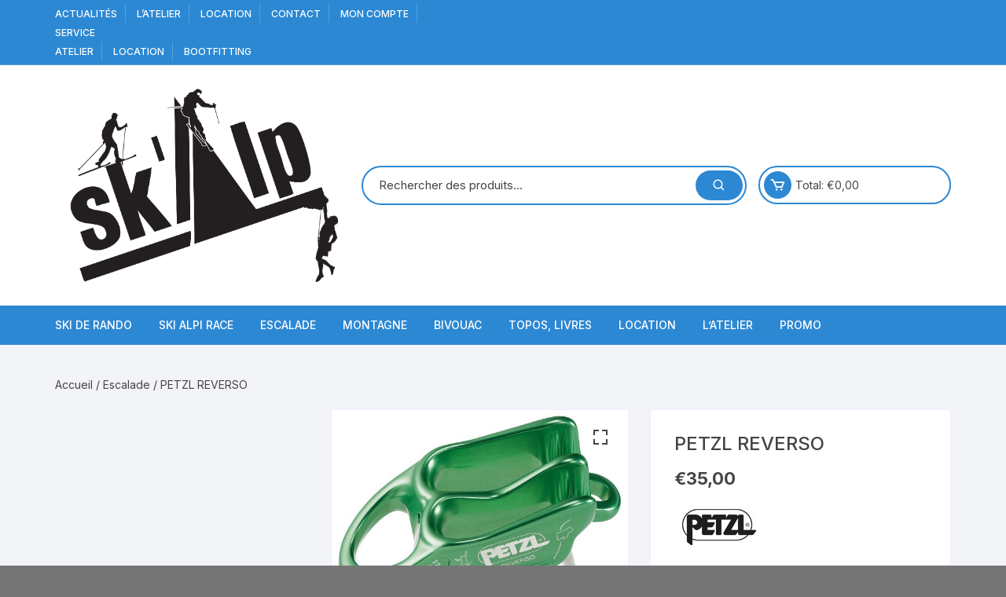

--- FILE ---
content_type: text/html; charset=UTF-8
request_url: https://www.sk-alp.com/produit/petzl-reverso-2/
body_size: 53194
content:
<!doctype html>
<html lang="fr-FR">
<head><meta charset="UTF-8"><script>if(navigator.userAgent.match(/MSIE|Internet Explorer/i)||navigator.userAgent.match(/Trident\/7\..*?rv:11/i)){var href=document.location.href;if(!href.match(/[?&]nowprocket/)){if(href.indexOf("?")==-1){if(href.indexOf("#")==-1){document.location.href=href+"?nowprocket=1"}else{document.location.href=href.replace("#","?nowprocket=1#")}}else{if(href.indexOf("#")==-1){document.location.href=href+"&nowprocket=1"}else{document.location.href=href.replace("#","&nowprocket=1#")}}}}</script><script>(()=>{class RocketLazyLoadScripts{constructor(){this.v="2.0.4",this.userEvents=["keydown","keyup","mousedown","mouseup","mousemove","mouseover","mouseout","touchmove","touchstart","touchend","touchcancel","wheel","click","dblclick","input"],this.attributeEvents=["onblur","onclick","oncontextmenu","ondblclick","onfocus","onmousedown","onmouseenter","onmouseleave","onmousemove","onmouseout","onmouseover","onmouseup","onmousewheel","onscroll","onsubmit"]}async t(){this.i(),this.o(),/iP(ad|hone)/.test(navigator.userAgent)&&this.h(),this.u(),this.l(this),this.m(),this.k(this),this.p(this),this._(),await Promise.all([this.R(),this.L()]),this.lastBreath=Date.now(),this.S(this),this.P(),this.D(),this.O(),this.M(),await this.C(this.delayedScripts.normal),await this.C(this.delayedScripts.defer),await this.C(this.delayedScripts.async),await this.T(),await this.F(),await this.j(),await this.A(),window.dispatchEvent(new Event("rocket-allScriptsLoaded")),this.everythingLoaded=!0,this.lastTouchEnd&&await new Promise(t=>setTimeout(t,500-Date.now()+this.lastTouchEnd)),this.I(),this.H(),this.U(),this.W()}i(){this.CSPIssue=sessionStorage.getItem("rocketCSPIssue"),document.addEventListener("securitypolicyviolation",t=>{this.CSPIssue||"script-src-elem"!==t.violatedDirective||"data"!==t.blockedURI||(this.CSPIssue=!0,sessionStorage.setItem("rocketCSPIssue",!0))},{isRocket:!0})}o(){window.addEventListener("pageshow",t=>{this.persisted=t.persisted,this.realWindowLoadedFired=!0},{isRocket:!0}),window.addEventListener("pagehide",()=>{this.onFirstUserAction=null},{isRocket:!0})}h(){let t;function e(e){t=e}window.addEventListener("touchstart",e,{isRocket:!0}),window.addEventListener("touchend",function i(o){o.changedTouches[0]&&t.changedTouches[0]&&Math.abs(o.changedTouches[0].pageX-t.changedTouches[0].pageX)<10&&Math.abs(o.changedTouches[0].pageY-t.changedTouches[0].pageY)<10&&o.timeStamp-t.timeStamp<200&&(window.removeEventListener("touchstart",e,{isRocket:!0}),window.removeEventListener("touchend",i,{isRocket:!0}),"INPUT"===o.target.tagName&&"text"===o.target.type||(o.target.dispatchEvent(new TouchEvent("touchend",{target:o.target,bubbles:!0})),o.target.dispatchEvent(new MouseEvent("mouseover",{target:o.target,bubbles:!0})),o.target.dispatchEvent(new PointerEvent("click",{target:o.target,bubbles:!0,cancelable:!0,detail:1,clientX:o.changedTouches[0].clientX,clientY:o.changedTouches[0].clientY})),event.preventDefault()))},{isRocket:!0})}q(t){this.userActionTriggered||("mousemove"!==t.type||this.firstMousemoveIgnored?"keyup"===t.type||"mouseover"===t.type||"mouseout"===t.type||(this.userActionTriggered=!0,this.onFirstUserAction&&this.onFirstUserAction()):this.firstMousemoveIgnored=!0),"click"===t.type&&t.preventDefault(),t.stopPropagation(),t.stopImmediatePropagation(),"touchstart"===this.lastEvent&&"touchend"===t.type&&(this.lastTouchEnd=Date.now()),"click"===t.type&&(this.lastTouchEnd=0),this.lastEvent=t.type,t.composedPath&&t.composedPath()[0].getRootNode()instanceof ShadowRoot&&(t.rocketTarget=t.composedPath()[0]),this.savedUserEvents.push(t)}u(){this.savedUserEvents=[],this.userEventHandler=this.q.bind(this),this.userEvents.forEach(t=>window.addEventListener(t,this.userEventHandler,{passive:!1,isRocket:!0})),document.addEventListener("visibilitychange",this.userEventHandler,{isRocket:!0})}U(){this.userEvents.forEach(t=>window.removeEventListener(t,this.userEventHandler,{passive:!1,isRocket:!0})),document.removeEventListener("visibilitychange",this.userEventHandler,{isRocket:!0}),this.savedUserEvents.forEach(t=>{(t.rocketTarget||t.target).dispatchEvent(new window[t.constructor.name](t.type,t))})}m(){const t="return false",e=Array.from(this.attributeEvents,t=>"data-rocket-"+t),i="["+this.attributeEvents.join("],[")+"]",o="[data-rocket-"+this.attributeEvents.join("],[data-rocket-")+"]",s=(e,i,o)=>{o&&o!==t&&(e.setAttribute("data-rocket-"+i,o),e["rocket"+i]=new Function("event",o),e.setAttribute(i,t))};new MutationObserver(t=>{for(const n of t)"attributes"===n.type&&(n.attributeName.startsWith("data-rocket-")||this.everythingLoaded?n.attributeName.startsWith("data-rocket-")&&this.everythingLoaded&&this.N(n.target,n.attributeName.substring(12)):s(n.target,n.attributeName,n.target.getAttribute(n.attributeName))),"childList"===n.type&&n.addedNodes.forEach(t=>{if(t.nodeType===Node.ELEMENT_NODE)if(this.everythingLoaded)for(const i of[t,...t.querySelectorAll(o)])for(const t of i.getAttributeNames())e.includes(t)&&this.N(i,t.substring(12));else for(const e of[t,...t.querySelectorAll(i)])for(const t of e.getAttributeNames())this.attributeEvents.includes(t)&&s(e,t,e.getAttribute(t))})}).observe(document,{subtree:!0,childList:!0,attributeFilter:[...this.attributeEvents,...e]})}I(){this.attributeEvents.forEach(t=>{document.querySelectorAll("[data-rocket-"+t+"]").forEach(e=>{this.N(e,t)})})}N(t,e){const i=t.getAttribute("data-rocket-"+e);i&&(t.setAttribute(e,i),t.removeAttribute("data-rocket-"+e))}k(t){Object.defineProperty(HTMLElement.prototype,"onclick",{get(){return this.rocketonclick||null},set(e){this.rocketonclick=e,this.setAttribute(t.everythingLoaded?"onclick":"data-rocket-onclick","this.rocketonclick(event)")}})}S(t){function e(e,i){let o=e[i];e[i]=null,Object.defineProperty(e,i,{get:()=>o,set(s){t.everythingLoaded?o=s:e["rocket"+i]=o=s}})}e(document,"onreadystatechange"),e(window,"onload"),e(window,"onpageshow");try{Object.defineProperty(document,"readyState",{get:()=>t.rocketReadyState,set(e){t.rocketReadyState=e},configurable:!0}),document.readyState="loading"}catch(t){console.log("WPRocket DJE readyState conflict, bypassing")}}l(t){this.originalAddEventListener=EventTarget.prototype.addEventListener,this.originalRemoveEventListener=EventTarget.prototype.removeEventListener,this.savedEventListeners=[],EventTarget.prototype.addEventListener=function(e,i,o){o&&o.isRocket||!t.B(e,this)&&!t.userEvents.includes(e)||t.B(e,this)&&!t.userActionTriggered||e.startsWith("rocket-")||t.everythingLoaded?t.originalAddEventListener.call(this,e,i,o):(t.savedEventListeners.push({target:this,remove:!1,type:e,func:i,options:o}),"mouseenter"!==e&&"mouseleave"!==e||t.originalAddEventListener.call(this,e,t.savedUserEvents.push,o))},EventTarget.prototype.removeEventListener=function(e,i,o){o&&o.isRocket||!t.B(e,this)&&!t.userEvents.includes(e)||t.B(e,this)&&!t.userActionTriggered||e.startsWith("rocket-")||t.everythingLoaded?t.originalRemoveEventListener.call(this,e,i,o):t.savedEventListeners.push({target:this,remove:!0,type:e,func:i,options:o})}}J(t,e){this.savedEventListeners=this.savedEventListeners.filter(i=>{let o=i.type,s=i.target||window;return e!==o||t!==s||(this.B(o,s)&&(i.type="rocket-"+o),this.$(i),!1)})}H(){EventTarget.prototype.addEventListener=this.originalAddEventListener,EventTarget.prototype.removeEventListener=this.originalRemoveEventListener,this.savedEventListeners.forEach(t=>this.$(t))}$(t){t.remove?this.originalRemoveEventListener.call(t.target,t.type,t.func,t.options):this.originalAddEventListener.call(t.target,t.type,t.func,t.options)}p(t){let e;function i(e){return t.everythingLoaded?e:e.split(" ").map(t=>"load"===t||t.startsWith("load.")?"rocket-jquery-load":t).join(" ")}function o(o){function s(e){const s=o.fn[e];o.fn[e]=o.fn.init.prototype[e]=function(){return this[0]===window&&t.userActionTriggered&&("string"==typeof arguments[0]||arguments[0]instanceof String?arguments[0]=i(arguments[0]):"object"==typeof arguments[0]&&Object.keys(arguments[0]).forEach(t=>{const e=arguments[0][t];delete arguments[0][t],arguments[0][i(t)]=e})),s.apply(this,arguments),this}}if(o&&o.fn&&!t.allJQueries.includes(o)){const e={DOMContentLoaded:[],"rocket-DOMContentLoaded":[]};for(const t in e)document.addEventListener(t,()=>{e[t].forEach(t=>t())},{isRocket:!0});o.fn.ready=o.fn.init.prototype.ready=function(i){function s(){parseInt(o.fn.jquery)>2?setTimeout(()=>i.bind(document)(o)):i.bind(document)(o)}return"function"==typeof i&&(t.realDomReadyFired?!t.userActionTriggered||t.fauxDomReadyFired?s():e["rocket-DOMContentLoaded"].push(s):e.DOMContentLoaded.push(s)),o([])},s("on"),s("one"),s("off"),t.allJQueries.push(o)}e=o}t.allJQueries=[],o(window.jQuery),Object.defineProperty(window,"jQuery",{get:()=>e,set(t){o(t)}})}P(){const t=new Map;document.write=document.writeln=function(e){const i=document.currentScript,o=document.createRange(),s=i.parentElement;let n=t.get(i);void 0===n&&(n=i.nextSibling,t.set(i,n));const c=document.createDocumentFragment();o.setStart(c,0),c.appendChild(o.createContextualFragment(e)),s.insertBefore(c,n)}}async R(){return new Promise(t=>{this.userActionTriggered?t():this.onFirstUserAction=t})}async L(){return new Promise(t=>{document.addEventListener("DOMContentLoaded",()=>{this.realDomReadyFired=!0,t()},{isRocket:!0})})}async j(){return this.realWindowLoadedFired?Promise.resolve():new Promise(t=>{window.addEventListener("load",t,{isRocket:!0})})}M(){this.pendingScripts=[];this.scriptsMutationObserver=new MutationObserver(t=>{for(const e of t)e.addedNodes.forEach(t=>{"SCRIPT"!==t.tagName||t.noModule||t.isWPRocket||this.pendingScripts.push({script:t,promise:new Promise(e=>{const i=()=>{const i=this.pendingScripts.findIndex(e=>e.script===t);i>=0&&this.pendingScripts.splice(i,1),e()};t.addEventListener("load",i,{isRocket:!0}),t.addEventListener("error",i,{isRocket:!0}),setTimeout(i,1e3)})})})}),this.scriptsMutationObserver.observe(document,{childList:!0,subtree:!0})}async F(){await this.X(),this.pendingScripts.length?(await this.pendingScripts[0].promise,await this.F()):this.scriptsMutationObserver.disconnect()}D(){this.delayedScripts={normal:[],async:[],defer:[]},document.querySelectorAll("script[type$=rocketlazyloadscript]").forEach(t=>{t.hasAttribute("data-rocket-src")?t.hasAttribute("async")&&!1!==t.async?this.delayedScripts.async.push(t):t.hasAttribute("defer")&&!1!==t.defer||"module"===t.getAttribute("data-rocket-type")?this.delayedScripts.defer.push(t):this.delayedScripts.normal.push(t):this.delayedScripts.normal.push(t)})}async _(){await this.L();let t=[];document.querySelectorAll("script[type$=rocketlazyloadscript][data-rocket-src]").forEach(e=>{let i=e.getAttribute("data-rocket-src");if(i&&!i.startsWith("data:")){i.startsWith("//")&&(i=location.protocol+i);try{const o=new URL(i).origin;o!==location.origin&&t.push({src:o,crossOrigin:e.crossOrigin||"module"===e.getAttribute("data-rocket-type")})}catch(t){}}}),t=[...new Map(t.map(t=>[JSON.stringify(t),t])).values()],this.Y(t,"preconnect")}async G(t){if(await this.K(),!0!==t.noModule||!("noModule"in HTMLScriptElement.prototype))return new Promise(e=>{let i;function o(){(i||t).setAttribute("data-rocket-status","executed"),e()}try{if(navigator.userAgent.includes("Firefox/")||""===navigator.vendor||this.CSPIssue)i=document.createElement("script"),[...t.attributes].forEach(t=>{let e=t.nodeName;"type"!==e&&("data-rocket-type"===e&&(e="type"),"data-rocket-src"===e&&(e="src"),i.setAttribute(e,t.nodeValue))}),t.text&&(i.text=t.text),t.nonce&&(i.nonce=t.nonce),i.hasAttribute("src")?(i.addEventListener("load",o,{isRocket:!0}),i.addEventListener("error",()=>{i.setAttribute("data-rocket-status","failed-network"),e()},{isRocket:!0}),setTimeout(()=>{i.isConnected||e()},1)):(i.text=t.text,o()),i.isWPRocket=!0,t.parentNode.replaceChild(i,t);else{const i=t.getAttribute("data-rocket-type"),s=t.getAttribute("data-rocket-src");i?(t.type=i,t.removeAttribute("data-rocket-type")):t.removeAttribute("type"),t.addEventListener("load",o,{isRocket:!0}),t.addEventListener("error",i=>{this.CSPIssue&&i.target.src.startsWith("data:")?(console.log("WPRocket: CSP fallback activated"),t.removeAttribute("src"),this.G(t).then(e)):(t.setAttribute("data-rocket-status","failed-network"),e())},{isRocket:!0}),s?(t.fetchPriority="high",t.removeAttribute("data-rocket-src"),t.src=s):t.src="data:text/javascript;base64,"+window.btoa(unescape(encodeURIComponent(t.text)))}}catch(i){t.setAttribute("data-rocket-status","failed-transform"),e()}});t.setAttribute("data-rocket-status","skipped")}async C(t){const e=t.shift();return e?(e.isConnected&&await this.G(e),this.C(t)):Promise.resolve()}O(){this.Y([...this.delayedScripts.normal,...this.delayedScripts.defer,...this.delayedScripts.async],"preload")}Y(t,e){this.trash=this.trash||[];let i=!0;var o=document.createDocumentFragment();t.forEach(t=>{const s=t.getAttribute&&t.getAttribute("data-rocket-src")||t.src;if(s&&!s.startsWith("data:")){const n=document.createElement("link");n.href=s,n.rel=e,"preconnect"!==e&&(n.as="script",n.fetchPriority=i?"high":"low"),t.getAttribute&&"module"===t.getAttribute("data-rocket-type")&&(n.crossOrigin=!0),t.crossOrigin&&(n.crossOrigin=t.crossOrigin),t.integrity&&(n.integrity=t.integrity),t.nonce&&(n.nonce=t.nonce),o.appendChild(n),this.trash.push(n),i=!1}}),document.head.appendChild(o)}W(){this.trash.forEach(t=>t.remove())}async T(){try{document.readyState="interactive"}catch(t){}this.fauxDomReadyFired=!0;try{await this.K(),this.J(document,"readystatechange"),document.dispatchEvent(new Event("rocket-readystatechange")),await this.K(),document.rocketonreadystatechange&&document.rocketonreadystatechange(),await this.K(),this.J(document,"DOMContentLoaded"),document.dispatchEvent(new Event("rocket-DOMContentLoaded")),await this.K(),this.J(window,"DOMContentLoaded"),window.dispatchEvent(new Event("rocket-DOMContentLoaded"))}catch(t){console.error(t)}}async A(){try{document.readyState="complete"}catch(t){}try{await this.K(),this.J(document,"readystatechange"),document.dispatchEvent(new Event("rocket-readystatechange")),await this.K(),document.rocketonreadystatechange&&document.rocketonreadystatechange(),await this.K(),this.J(window,"load"),window.dispatchEvent(new Event("rocket-load")),await this.K(),window.rocketonload&&window.rocketonload(),await this.K(),this.allJQueries.forEach(t=>t(window).trigger("rocket-jquery-load")),await this.K(),this.J(window,"pageshow");const t=new Event("rocket-pageshow");t.persisted=this.persisted,window.dispatchEvent(t),await this.K(),window.rocketonpageshow&&window.rocketonpageshow({persisted:this.persisted})}catch(t){console.error(t)}}async K(){Date.now()-this.lastBreath>45&&(await this.X(),this.lastBreath=Date.now())}async X(){return document.hidden?new Promise(t=>setTimeout(t)):new Promise(t=>requestAnimationFrame(t))}B(t,e){return e===document&&"readystatechange"===t||(e===document&&"DOMContentLoaded"===t||(e===window&&"DOMContentLoaded"===t||(e===window&&"load"===t||e===window&&"pageshow"===t)))}static run(){(new RocketLazyLoadScripts).t()}}RocketLazyLoadScripts.run()})();</script>
	
	<meta name="viewport" content="width=device-width, initial-scale=1">
	<link rel="profile" href="https://gmpg.org/xfn/11">

	<meta name='robots' content='index, follow, max-image-preview:large, max-snippet:-1, max-video-preview:-1' />

	<!-- This site is optimized with the Yoast SEO plugin v26.7 - https://yoast.com/wordpress/plugins/seo/ -->
	<title>PETZL REVERSO - SK&#039;ALP</title>
<link data-rocket-preload as="style" href="https://fonts.googleapis.com/css?family=Inter%3A400%2C500%2C600%2C700%2C800&#038;subset=latin%2Clatin-ext&#038;display=swap" rel="preload">
<link href="https://fonts.googleapis.com/css?family=Inter%3A400%2C500%2C600%2C700%2C800&#038;subset=latin%2Clatin-ext&#038;display=swap" media="print" onload="this.media=&#039;all&#039;" rel="stylesheet">
<noscript data-wpr-hosted-gf-parameters=""><link rel="stylesheet" href="https://fonts.googleapis.com/css?family=Inter%3A400%2C500%2C600%2C700%2C800&#038;subset=latin%2Clatin-ext&#038;display=swap"></noscript>
	<link rel="canonical" href="https://www.sk-alp.com/produit/petzl-reverso-2/" />
	<meta property="og:locale" content="fr_FR" />
	<meta property="og:type" content="article" />
	<meta property="og:title" content="PETZL REVERSO - SK&#039;ALP" />
	<meta property="og:url" content="https://www.sk-alp.com/produit/petzl-reverso-2/" />
	<meta property="og:site_name" content="SK&#039;ALP" />
	<meta property="article:publisher" content="https://www.facebook.com/Skalp-1247662705294222/" />
	<meta property="article:modified_time" content="2024-08-23T15:24:00+00:00" />
	<meta property="og:image" content="https://www.sk-alp.com/wp-content/uploads/2022/07/D017AA01-REVERSO_LowRes.jpeg" />
	<meta property="og:image:width" content="1200" />
	<meta property="og:image:height" content="1020" />
	<meta property="og:image:type" content="image/jpeg" />
	<meta name="twitter:card" content="summary_large_image" />
	<meta name="twitter:label1" content="Durée de lecture estimée" />
	<meta name="twitter:data1" content="2 minutes" />
	<script type="application/ld+json" class="yoast-schema-graph">{"@context":"https://schema.org","@graph":[{"@type":"WebPage","@id":"https://www.sk-alp.com/produit/petzl-reverso-2/","url":"https://www.sk-alp.com/produit/petzl-reverso-2/","name":"PETZL REVERSO - SK&#039;ALP","isPartOf":{"@id":"https://www.sk-alp.com/#website"},"primaryImageOfPage":{"@id":"https://www.sk-alp.com/produit/petzl-reverso-2/#primaryimage"},"image":{"@id":"https://www.sk-alp.com/produit/petzl-reverso-2/#primaryimage"},"thumbnailUrl":"https://www.sk-alp.com/wp-content/uploads/2022/07/D017AA01-REVERSO_LowRes.jpeg","datePublished":"2022-07-16T15:00:00+00:00","dateModified":"2024-08-23T15:24:00+00:00","breadcrumb":{"@id":"https://www.sk-alp.com/produit/petzl-reverso-2/#breadcrumb"},"inLanguage":"fr-FR","potentialAction":[{"@type":"ReadAction","target":["https://www.sk-alp.com/produit/petzl-reverso-2/"]}]},{"@type":"ImageObject","inLanguage":"fr-FR","@id":"https://www.sk-alp.com/produit/petzl-reverso-2/#primaryimage","url":"https://www.sk-alp.com/wp-content/uploads/2022/07/D017AA01-REVERSO_LowRes.jpeg","contentUrl":"https://www.sk-alp.com/wp-content/uploads/2022/07/D017AA01-REVERSO_LowRes.jpeg","width":1200,"height":1020},{"@type":"BreadcrumbList","@id":"https://www.sk-alp.com/produit/petzl-reverso-2/#breadcrumb","itemListElement":[{"@type":"ListItem","position":1,"name":"Accueil","item":"https://www.sk-alp.com/page-daccueil/"},{"@type":"ListItem","position":2,"name":"Boutique","item":"https://www.sk-alp.com/boutique-montagne-crolles/"},{"@type":"ListItem","position":3,"name":"PETZL REVERSO"}]},{"@type":"WebSite","@id":"https://www.sk-alp.com/#website","url":"https://www.sk-alp.com/","name":"SK&#039;ALP","description":"Votre Passion        Notre métier","publisher":{"@id":"https://www.sk-alp.com/#organization"},"potentialAction":[{"@type":"SearchAction","target":{"@type":"EntryPoint","urlTemplate":"https://www.sk-alp.com/?s={search_term_string}"},"query-input":{"@type":"PropertyValueSpecification","valueRequired":true,"valueName":"search_term_string"}}],"inLanguage":"fr-FR"},{"@type":"Organization","@id":"https://www.sk-alp.com/#organization","name":"SK'ALP","url":"https://www.sk-alp.com/","logo":{"@type":"ImageObject","inLanguage":"fr-FR","@id":"https://www.sk-alp.com/#/schema/logo/image/","url":"https://www.sk-alp.com/wp-content/uploads/2019/10/skalp.png","contentUrl":"https://www.sk-alp.com/wp-content/uploads/2019/10/skalp.png","width":1989,"height":1147,"caption":"SK'ALP"},"image":{"@id":"https://www.sk-alp.com/#/schema/logo/image/"},"sameAs":["https://www.facebook.com/Skalp-1247662705294222/"]}]}</script>
	<!-- / Yoast SEO plugin. -->


<link rel='dns-prefetch' href='//fonts.googleapis.com' />
<link href='https://fonts.gstatic.com' crossorigin rel='preconnect' />
<link rel="alternate" type="application/rss+xml" title="SK&#039;ALP &raquo; Flux" href="https://www.sk-alp.com/feed/" />
<link rel="alternate" type="application/rss+xml" title="SK&#039;ALP &raquo; Flux des commentaires" href="https://www.sk-alp.com/comments/feed/" />
<link rel="alternate" type="application/rss+xml" title="SK&#039;ALP &raquo; PETZL REVERSO Flux des commentaires" href="https://www.sk-alp.com/produit/petzl-reverso-2/feed/" />
<link rel="alternate" title="oEmbed (JSON)" type="application/json+oembed" href="https://www.sk-alp.com/wp-json/oembed/1.0/embed?url=https%3A%2F%2Fwww.sk-alp.com%2Fproduit%2Fpetzl-reverso-2%2F" />
<link rel="alternate" title="oEmbed (XML)" type="text/xml+oembed" href="https://www.sk-alp.com/wp-json/oembed/1.0/embed?url=https%3A%2F%2Fwww.sk-alp.com%2Fproduit%2Fpetzl-reverso-2%2F&#038;format=xml" />
<style id='wp-img-auto-sizes-contain-inline-css' type='text/css'>
img:is([sizes=auto i],[sizes^="auto," i]){contain-intrinsic-size:3000px 1500px}
/*# sourceURL=wp-img-auto-sizes-contain-inline-css */
</style>
<link data-minify="1" rel='stylesheet' id='wdp_cart-summary-css' href='https://www.sk-alp.com/wp-content/cache/min/1/wp-content/plugins/advanced-dynamic-pricing-for-woocommerce/BaseVersion/assets/css/cart-summary.css?ver=1768817312' type='text/css' media='all' />
<style id='wp-emoji-styles-inline-css' type='text/css'>

	img.wp-smiley, img.emoji {
		display: inline !important;
		border: none !important;
		box-shadow: none !important;
		height: 1em !important;
		width: 1em !important;
		margin: 0 0.07em !important;
		vertical-align: -0.1em !important;
		background: none !important;
		padding: 0 !important;
	}
/*# sourceURL=wp-emoji-styles-inline-css */
</style>
<link rel='stylesheet' id='wp-block-library-css' href='https://www.sk-alp.com/wp-includes/css/dist/block-library/style.min.css?ver=6.9' type='text/css' media='all' />
<style id='classic-theme-styles-inline-css' type='text/css'>
/*! This file is auto-generated */
.wp-block-button__link{color:#fff;background-color:#32373c;border-radius:9999px;box-shadow:none;text-decoration:none;padding:calc(.667em + 2px) calc(1.333em + 2px);font-size:1.125em}.wp-block-file__button{background:#32373c;color:#fff;text-decoration:none}
/*# sourceURL=/wp-includes/css/classic-themes.min.css */
</style>
<style id='global-styles-inline-css' type='text/css'>
:root{--wp--preset--aspect-ratio--square: 1;--wp--preset--aspect-ratio--4-3: 4/3;--wp--preset--aspect-ratio--3-4: 3/4;--wp--preset--aspect-ratio--3-2: 3/2;--wp--preset--aspect-ratio--2-3: 2/3;--wp--preset--aspect-ratio--16-9: 16/9;--wp--preset--aspect-ratio--9-16: 9/16;--wp--preset--color--black: #000000;--wp--preset--color--cyan-bluish-gray: #abb8c3;--wp--preset--color--white: #ffffff;--wp--preset--color--pale-pink: #f78da7;--wp--preset--color--vivid-red: #cf2e2e;--wp--preset--color--luminous-vivid-orange: #ff6900;--wp--preset--color--luminous-vivid-amber: #fcb900;--wp--preset--color--light-green-cyan: #7bdcb5;--wp--preset--color--vivid-green-cyan: #00d084;--wp--preset--color--pale-cyan-blue: #8ed1fc;--wp--preset--color--vivid-cyan-blue: #0693e3;--wp--preset--color--vivid-purple: #9b51e0;--wp--preset--gradient--vivid-cyan-blue-to-vivid-purple: linear-gradient(135deg,rgb(6,147,227) 0%,rgb(155,81,224) 100%);--wp--preset--gradient--light-green-cyan-to-vivid-green-cyan: linear-gradient(135deg,rgb(122,220,180) 0%,rgb(0,208,130) 100%);--wp--preset--gradient--luminous-vivid-amber-to-luminous-vivid-orange: linear-gradient(135deg,rgb(252,185,0) 0%,rgb(255,105,0) 100%);--wp--preset--gradient--luminous-vivid-orange-to-vivid-red: linear-gradient(135deg,rgb(255,105,0) 0%,rgb(207,46,46) 100%);--wp--preset--gradient--very-light-gray-to-cyan-bluish-gray: linear-gradient(135deg,rgb(238,238,238) 0%,rgb(169,184,195) 100%);--wp--preset--gradient--cool-to-warm-spectrum: linear-gradient(135deg,rgb(74,234,220) 0%,rgb(151,120,209) 20%,rgb(207,42,186) 40%,rgb(238,44,130) 60%,rgb(251,105,98) 80%,rgb(254,248,76) 100%);--wp--preset--gradient--blush-light-purple: linear-gradient(135deg,rgb(255,206,236) 0%,rgb(152,150,240) 100%);--wp--preset--gradient--blush-bordeaux: linear-gradient(135deg,rgb(254,205,165) 0%,rgb(254,45,45) 50%,rgb(107,0,62) 100%);--wp--preset--gradient--luminous-dusk: linear-gradient(135deg,rgb(255,203,112) 0%,rgb(199,81,192) 50%,rgb(65,88,208) 100%);--wp--preset--gradient--pale-ocean: linear-gradient(135deg,rgb(255,245,203) 0%,rgb(182,227,212) 50%,rgb(51,167,181) 100%);--wp--preset--gradient--electric-grass: linear-gradient(135deg,rgb(202,248,128) 0%,rgb(113,206,126) 100%);--wp--preset--gradient--midnight: linear-gradient(135deg,rgb(2,3,129) 0%,rgb(40,116,252) 100%);--wp--preset--font-size--small: 13px;--wp--preset--font-size--medium: 20px;--wp--preset--font-size--large: 36px;--wp--preset--font-size--x-large: 42px;--wp--preset--spacing--20: 0.44rem;--wp--preset--spacing--30: 0.67rem;--wp--preset--spacing--40: 1rem;--wp--preset--spacing--50: 1.5rem;--wp--preset--spacing--60: 2.25rem;--wp--preset--spacing--70: 3.38rem;--wp--preset--spacing--80: 5.06rem;--wp--preset--shadow--natural: 6px 6px 9px rgba(0, 0, 0, 0.2);--wp--preset--shadow--deep: 12px 12px 50px rgba(0, 0, 0, 0.4);--wp--preset--shadow--sharp: 6px 6px 0px rgba(0, 0, 0, 0.2);--wp--preset--shadow--outlined: 6px 6px 0px -3px rgb(255, 255, 255), 6px 6px rgb(0, 0, 0);--wp--preset--shadow--crisp: 6px 6px 0px rgb(0, 0, 0);}:where(.is-layout-flex){gap: 0.5em;}:where(.is-layout-grid){gap: 0.5em;}body .is-layout-flex{display: flex;}.is-layout-flex{flex-wrap: wrap;align-items: center;}.is-layout-flex > :is(*, div){margin: 0;}body .is-layout-grid{display: grid;}.is-layout-grid > :is(*, div){margin: 0;}:where(.wp-block-columns.is-layout-flex){gap: 2em;}:where(.wp-block-columns.is-layout-grid){gap: 2em;}:where(.wp-block-post-template.is-layout-flex){gap: 1.25em;}:where(.wp-block-post-template.is-layout-grid){gap: 1.25em;}.has-black-color{color: var(--wp--preset--color--black) !important;}.has-cyan-bluish-gray-color{color: var(--wp--preset--color--cyan-bluish-gray) !important;}.has-white-color{color: var(--wp--preset--color--white) !important;}.has-pale-pink-color{color: var(--wp--preset--color--pale-pink) !important;}.has-vivid-red-color{color: var(--wp--preset--color--vivid-red) !important;}.has-luminous-vivid-orange-color{color: var(--wp--preset--color--luminous-vivid-orange) !important;}.has-luminous-vivid-amber-color{color: var(--wp--preset--color--luminous-vivid-amber) !important;}.has-light-green-cyan-color{color: var(--wp--preset--color--light-green-cyan) !important;}.has-vivid-green-cyan-color{color: var(--wp--preset--color--vivid-green-cyan) !important;}.has-pale-cyan-blue-color{color: var(--wp--preset--color--pale-cyan-blue) !important;}.has-vivid-cyan-blue-color{color: var(--wp--preset--color--vivid-cyan-blue) !important;}.has-vivid-purple-color{color: var(--wp--preset--color--vivid-purple) !important;}.has-black-background-color{background-color: var(--wp--preset--color--black) !important;}.has-cyan-bluish-gray-background-color{background-color: var(--wp--preset--color--cyan-bluish-gray) !important;}.has-white-background-color{background-color: var(--wp--preset--color--white) !important;}.has-pale-pink-background-color{background-color: var(--wp--preset--color--pale-pink) !important;}.has-vivid-red-background-color{background-color: var(--wp--preset--color--vivid-red) !important;}.has-luminous-vivid-orange-background-color{background-color: var(--wp--preset--color--luminous-vivid-orange) !important;}.has-luminous-vivid-amber-background-color{background-color: var(--wp--preset--color--luminous-vivid-amber) !important;}.has-light-green-cyan-background-color{background-color: var(--wp--preset--color--light-green-cyan) !important;}.has-vivid-green-cyan-background-color{background-color: var(--wp--preset--color--vivid-green-cyan) !important;}.has-pale-cyan-blue-background-color{background-color: var(--wp--preset--color--pale-cyan-blue) !important;}.has-vivid-cyan-blue-background-color{background-color: var(--wp--preset--color--vivid-cyan-blue) !important;}.has-vivid-purple-background-color{background-color: var(--wp--preset--color--vivid-purple) !important;}.has-black-border-color{border-color: var(--wp--preset--color--black) !important;}.has-cyan-bluish-gray-border-color{border-color: var(--wp--preset--color--cyan-bluish-gray) !important;}.has-white-border-color{border-color: var(--wp--preset--color--white) !important;}.has-pale-pink-border-color{border-color: var(--wp--preset--color--pale-pink) !important;}.has-vivid-red-border-color{border-color: var(--wp--preset--color--vivid-red) !important;}.has-luminous-vivid-orange-border-color{border-color: var(--wp--preset--color--luminous-vivid-orange) !important;}.has-luminous-vivid-amber-border-color{border-color: var(--wp--preset--color--luminous-vivid-amber) !important;}.has-light-green-cyan-border-color{border-color: var(--wp--preset--color--light-green-cyan) !important;}.has-vivid-green-cyan-border-color{border-color: var(--wp--preset--color--vivid-green-cyan) !important;}.has-pale-cyan-blue-border-color{border-color: var(--wp--preset--color--pale-cyan-blue) !important;}.has-vivid-cyan-blue-border-color{border-color: var(--wp--preset--color--vivid-cyan-blue) !important;}.has-vivid-purple-border-color{border-color: var(--wp--preset--color--vivid-purple) !important;}.has-vivid-cyan-blue-to-vivid-purple-gradient-background{background: var(--wp--preset--gradient--vivid-cyan-blue-to-vivid-purple) !important;}.has-light-green-cyan-to-vivid-green-cyan-gradient-background{background: var(--wp--preset--gradient--light-green-cyan-to-vivid-green-cyan) !important;}.has-luminous-vivid-amber-to-luminous-vivid-orange-gradient-background{background: var(--wp--preset--gradient--luminous-vivid-amber-to-luminous-vivid-orange) !important;}.has-luminous-vivid-orange-to-vivid-red-gradient-background{background: var(--wp--preset--gradient--luminous-vivid-orange-to-vivid-red) !important;}.has-very-light-gray-to-cyan-bluish-gray-gradient-background{background: var(--wp--preset--gradient--very-light-gray-to-cyan-bluish-gray) !important;}.has-cool-to-warm-spectrum-gradient-background{background: var(--wp--preset--gradient--cool-to-warm-spectrum) !important;}.has-blush-light-purple-gradient-background{background: var(--wp--preset--gradient--blush-light-purple) !important;}.has-blush-bordeaux-gradient-background{background: var(--wp--preset--gradient--blush-bordeaux) !important;}.has-luminous-dusk-gradient-background{background: var(--wp--preset--gradient--luminous-dusk) !important;}.has-pale-ocean-gradient-background{background: var(--wp--preset--gradient--pale-ocean) !important;}.has-electric-grass-gradient-background{background: var(--wp--preset--gradient--electric-grass) !important;}.has-midnight-gradient-background{background: var(--wp--preset--gradient--midnight) !important;}.has-small-font-size{font-size: var(--wp--preset--font-size--small) !important;}.has-medium-font-size{font-size: var(--wp--preset--font-size--medium) !important;}.has-large-font-size{font-size: var(--wp--preset--font-size--large) !important;}.has-x-large-font-size{font-size: var(--wp--preset--font-size--x-large) !important;}
:where(.wp-block-post-template.is-layout-flex){gap: 1.25em;}:where(.wp-block-post-template.is-layout-grid){gap: 1.25em;}
:where(.wp-block-term-template.is-layout-flex){gap: 1.25em;}:where(.wp-block-term-template.is-layout-grid){gap: 1.25em;}
:where(.wp-block-columns.is-layout-flex){gap: 2em;}:where(.wp-block-columns.is-layout-grid){gap: 2em;}
:root :where(.wp-block-pullquote){font-size: 1.5em;line-height: 1.6;}
/*# sourceURL=global-styles-inline-css */
</style>
<link rel='stylesheet' id='photoswipe-css' href='https://www.sk-alp.com/wp-content/plugins/woocommerce/assets/css/photoswipe/photoswipe.min.css?ver=10.4.3' type='text/css' media='all' />
<link rel='stylesheet' id='photoswipe-default-skin-css' href='https://www.sk-alp.com/wp-content/plugins/woocommerce/assets/css/photoswipe/default-skin/default-skin.min.css?ver=10.4.3' type='text/css' media='all' />
<link data-minify="1" rel='stylesheet' id='woocommerce-layout-css' href='https://www.sk-alp.com/wp-content/cache/min/1/wp-content/plugins/woocommerce/assets/css/woocommerce-layout.css?ver=1768817313' type='text/css' media='all' />
<link data-minify="1" rel='stylesheet' id='woocommerce-smallscreen-css' href='https://www.sk-alp.com/wp-content/cache/min/1/wp-content/plugins/woocommerce/assets/css/woocommerce-smallscreen.css?ver=1768817313' type='text/css' media='only screen and (max-width: 768px)' />
<link data-minify="1" rel='stylesheet' id='woocommerce-general-css' href='https://www.sk-alp.com/wp-content/cache/min/1/wp-content/plugins/woocommerce/assets/css/woocommerce.css?ver=1768817313' type='text/css' media='all' />
<style id='woocommerce-inline-inline-css' type='text/css'>
.woocommerce form .form-row .required { visibility: visible; }
/*# sourceURL=woocommerce-inline-inline-css */
</style>
<link data-minify="1" rel='stylesheet' id='wpb-wcs-main-css' href='https://www.sk-alp.com/wp-content/cache/min/1/wp-content/plugins/wpb-woocommerce-category-slider/assets/css/main.css?ver=1768817313' type='text/css' media='all' />
<style id='wpb-wcs-main-inline-css' type='text/css'>
			
			.wpb-woo-cat-items .wpb-woo-cat-item a.btn:hover,
			.wpb-woo-cat-items.owl-theme .owl-nav [class*=owl-]:hover,
			.wpb-woo-cat-items.owl-theme .owl-dots .owl-dot.active span, .wpb-woo-cat-items.owl-theme .owl-dots .owl-dot:hover span {
				background: #39a1f4;
			}
			.wpb-woo-cat-items.wpb-wcs-content-type-plain_text .wpb-woo-cat-item a:hover,
			.wpb-woo-cat-items .wpb-woo-cat-item a:hover {
				color: #39a1f4;
			}

			.wpb-woo-cat-items .wpb-woo-cat-item a.btn,
			.wpb-woo-cat-items.owl-theme .owl-nav [class*=owl-] {
				background: #2196F3;
			}

			.wpb-woo-cat-items .wpb-woo-cat-item {
				background: #ededed;
			}

		
/*# sourceURL=wpb-wcs-main-inline-css */
</style>
<link rel='stylesheet' id='orchid-store-style-css' href='https://www.sk-alp.com/wp-content/themes/orchid-store/style.css?ver=1.5.15' type='text/css' media='all' />

<link data-minify="1" rel='stylesheet' id='orchid-store-boxicons-css' href='https://www.sk-alp.com/wp-content/cache/min/1/wp-content/themes/orchid-store/assets/fonts/boxicons/boxicons.css?ver=1768817313' type='text/css' media='all' />
<link data-minify="1" rel='stylesheet' id='orchid-store-fontawesome-css' href='https://www.sk-alp.com/wp-content/cache/min/1/wp-content/themes/orchid-store/assets/fonts/fontawesome/fontawesome.css?ver=1768817313' type='text/css' media='all' />
<link data-minify="1" rel='stylesheet' id='orchid-store-main-style-css' href='https://www.sk-alp.com/wp-content/cache/min/1/wp-content/themes/orchid-store/assets/dist/css/main-style.css?ver=1768817313' type='text/css' media='all' />
<style id='orchid-store-main-style-inline-css' type='text/css'>
.editor-entry a,.quantity-button,.entry-404 h1 span,.banner-style-1 .caption span,.product-widget-style-2 .tab-nav ul li a.active{color:#2c88d3;}button,.mobile-navigation,input[type='button'],input[type='reset'],input[type='submit'],.wp-block-search .wp-block-search__button,.wp-block-search.wp-block-search__text-button .wp-block-search__button,.entry-tags a,.entry-cats ul li a,.button-general,a.button-general,#yith-quick-view-close,.woocommerce .add_to_cart_button,.woocommerce #respond input#submit,.woocommerce input#submit,.woocommerce a.button,.woocommerce button.button,.woocommerce input.button,.woocommerce .cart .button,.woocommerce .cart input.button,.woocommerce button.button.alt,.woocommerce a.button.alt,.woocommerce input.button.alt,.orchid-backtotop,.category-nav li a:hover,.cta-style-1,.main-navigation,.header-style-1 .top-header,#yith-wcwl-popup-message,.header-style-1 .custom-search-entry button,.header-style-1 .custom-search-entry button:hover,.header-style-1 .custom-search .search-form button,.header-style-1 .wishlist-icon-container a > .item-count,.header-style-1 .mini-cart .trigger-mini-cart > .item-count,.masterheader .mini-cart button,.owl-carousel button.owl-dot.active,.woocommerce .added_to_cart.wc-forward,.woocommerce div.product .entry-summary .yith-wcwl-add-to-wishlist a,.default-post-wrap .page-head .entry-cats ul li a:hover,.woocommerce nav.woocommerce-pagination ul li a:hover,.woocommerce .widget_price_filter .ui-slider .ui-slider-range,.woocommerce .widget_price_filter .ui-slider .ui-slider-handle,.woocommerce-page #add_payment_method #payment div.payment_box,.woocommerce-cart #payment div.payment_box,.woocommerce-checkout #payment div.payment_box,.header-style-1 .wishlist-icon-container a,.wc-block-grid .wp-block-button__link,.os-about-widget .social-icons ul li a,.os-pagination .page-numbers,.woocommerce .woocommerce-pagination .page-numbers li span,.woocommerce .woocommerce-pagination .page-numbers li a,.woocommerce ul.products li .product-hover-items a,.woocommerce #respond input#submit.alt.disabled,.woocommerce #respond input#submit.alt:disabled,.woocommerce #respond input#submit.alt:disabled[disabled],.woocommerce a.button.alt.disabled,.woocommerce a.button.alt:disabled,.woocommerce a.button.alt:disabled[disabled],.woocommerce button.button.alt.disabled,.woocommerce button.button.alt:disabled,.woocommerce button.button.alt:disabled[disabled],.woocommerce input.button.alt.disabled,.woocommerce input.button.alt:disabled,.woocommerce input.button.alt:disabled:hover,.woocommerce input.button.alt:disabled[disabled],.product-widget-style-3 .owl-carousel .owl-nav button.owl-next,.product-widget-style-3 .owl-carousel .owl-nav button.owl-prev,.mobile-header-style-1 .bottom-block,.woocommerce-store-notice.demo_store,.addonify-add-to-wishlist-btn,.woocommerce ul.products li.product a.addonify-add-to-wishlist-btn.addonify-custom-wishlist-btn,.woocommerce-page ul.products li.product .product-hover-items a.addonify-add-to-wishlist-btn{background-color:#2c88d3;}section .section-title h2:after,section .section-title h3:after{content:'';background-color:#2c88d3;}.widget .widget-title h3:after{content:'';border-top-color:#2c88d3;}.woocommerce-page .woocommerce-MyAccount-content p a{border-bottom-color:#2c88d3;}#add_payment_method #payment div.payment_box::before,.woocommerce-cart #payment div.payment_box::before,.woocommerce-checkout #payment div.payment_box::before{content:'';border-bottom-color:#2c88d3;}.category-nav ul,.masterheader .mini-cart,.header-style-1 .custom-search-entry,.header-style-1 .custom-search-entry .select-custom{border-color:#2c88d3;}a:hover,.quantity-button:hover,.entry-metas ul li a:hover,.footer a:hover,.editor-entry a:hover,.widget_archive a:hover,.widget_categories a:hover,.widget_recent_entries a:hover,.widget_meta a:hover,.widget_product_categories a:hover,.widget_rss li a:hover,.widget_pages li a:hover,.widget_nav_menu li a:hover,.woocommerce-widget-layered-nav ul li a:hover,.widget_rss .widget-title h3 a:hover,.widget_rss ul li a:hover,.masterheader .social-icons ul li a:hover,.comments-area .comment-body .reply a:hover,.comments-area .comment-body .reply a:focus,.comments-area .comment-body .fn a:hover,.comments-area .comment-body .fn a:focus,.footer .widget_rss ul li a:hover,.comments-area .comment-body .fn:hover,.comments-area .comment-body .fn a:hover,.comments-area .comment-body .reply a:hover,.comments-area .comment-body .comment-metadata a:hover,.comments-area .comment-body .comment-metadata .edit-link:hover,.masterheader .topbar-items a:hover,.default-page-wrap .page-head .entry-metas ul li a:hover,.default-post-wrap .page-head .entry-metas ul li a:hover,.mini-cart-open .woocommerce.widget_shopping_cart .cart_list li a:hover,.woocommerce .woocommerce-breadcrumb a:hover,.breadcrumb-trail ul li a:hover,.os-page-breadcrumb-wrap .breadcrumb-trail ul li a:hover,.woocommerce .os-page-breadcrumb-wrap .woocommerce-breadcrumb a:hover,.os-breadcrumb-wrap ul li a:hover,.woocommerce-page a.edit:hover,.footer .footer-bottom p a:hover,.footer .copyrights a:hover,.footer .widget_nav_menu ul li a:hover,.footer .widget_rss .widget_title h3 a:hover,.footer .widget_tag_cloud .tagcloud a:hover,.wc-block-grid .wc-block-grid__product-title:hover,.site-navigation ul li .sub-menu.mega-menu-sub-menu li a:hover{color:#686868;}button:hover,input[type='button']:hover,input[type='reset']:hover,input[type='submit']:hover,.wp-block-search .wp-block-search__button:hover,.wp-block-search.wp-block-search__text-button .wp-block-search__button:hover,.orchid-backtotop:hover,.entry-tags a:hover,.entry-cats ul li a:hover,.button-general:hover,a.button-general:hover,#yith-quick-view-close:hover,.woocommerce .add_to_cart_button:hover,.woocommerce #respond input#submit:hover,.woocommerce input#submit:hover,.woocommerce a.button:hover,.woocommerce button.button:hover,.woocommerce input.button:hover,.woocommerce .cart .button:hover,.woocommerce .cart input.button:hover,.woocommerce button.button.alt:hover,.woocommerce a.button.alt:hover,.woocommerce input.button.alt:hover,.masterheader .mini-cart button:hover,.woocommerce .product-hover-items a:hover,.owl-carousel .owl-nav button.owl-next:hover,.owl-carousel .owl-nav button.owl-prev:hover,.woocommerce .added_to_cart.wc-forward:hover,.category-navigation .cat-nav-trigger,.wc-block-grid .wp-block-button__link:hover,.header-style-1 .wishlist-icon-container a:hover,.header-style-1 .custom-search .search-form button:hover,.os-about-widget .social-icons ul li a:hover,.woocommerce ul.products li .product-hover-items a:hover,.woocommerce div.product .entry-summary .yith-wcwl-add-to-wishlist a:hover,.os-pagination .page-numbers.current,.os-pagination .page-numbers:hover,.woocommerce .woocommerce-pagination .page-numbers li a:hover,.woocommerce .woocommerce-pagination .page-numbers li .current,.woocommerce a.button.alt:disabled:hover,.woocommerce a.button.alt.disabled:hover,.woocommerce button.button.alt:disabled:hover,.woocommerce button.button.alt.disabled:hover,.woocommerce input.button.alt.disabled:hover,.woocommerce a.button.alt:disabled[disabled]:hover,.woocommerce #respond input#submit.alt:disabled:hover,.woocommerce #respond input#submit.alt.disabled:hover,.woocommerce button.button.alt:disabled[disabled]:hover,.woocommerce input.button.alt:disabled[disabled]:hover,.woocommerce #respond input#submit.alt:disabled[disabled]:hover,.product-widget-style-3 .owl-carousel .owl-nav button.owl-next:hover,.product-widget-style-3 .owl-carousel .owl-nav button.owl-prev:hover,.addonify-add-to-wishlist-btn:hover,.woocommerce ul.products li.product a.addonify-add-to-wishlist-btn.addonify-custom-wishlist-btn:hover,.woocommerce-page ul.products li.product .product-hover-items a.addonify-add-to-wishlist-btn:hover{background-color:#686868;}@media ( min-width:992px ){.site-navigation ul li .sub-menu li a:hover,.site-navigation ul li .children li a:hover{background-color:#686868;}}.widget_tag_cloud .tagcloud a:hover,.widget_product_tag_cloud .tagcloud a:hover{border-color:#686868;}@media( min-width:1400px ){body.elementor-page .__os-container__,body.elementor-page .elementor-section-boxed>.elementor-container,.__os-container__{max-width:1300px;}}.excerpt a,.editor-entry a{text-decoration:underline;}@media( min-width:992px ){.sidebar-col{flex:0 0 30%;max-width:30%;width:30%;}.content-col{flex:0 0 70%;max-width:70%;width:70%;}}
/*# sourceURL=orchid-store-main-style-inline-css */
</style>
<link data-minify="1" rel='stylesheet' id='wc_stripe_express_checkout_style-css' href='https://www.sk-alp.com/wp-content/cache/min/1/wp-content/plugins/woocommerce-gateway-stripe/build/express-checkout.css?ver=1768817313' type='text/css' media='all' />
<link data-minify="1" rel='stylesheet' id='sib-front-css-css' href='https://www.sk-alp.com/wp-content/cache/min/1/wp-content/plugins/mailin/css/mailin-front.css?ver=1768817313' type='text/css' media='all' />
<link data-minify="1" rel='stylesheet' id='wdp_pricing-table-css' href='https://www.sk-alp.com/wp-content/cache/min/1/wp-content/plugins/advanced-dynamic-pricing-for-woocommerce/BaseVersion/assets/css/pricing-table.css?ver=1768817313' type='text/css' media='all' />
<link data-minify="1" rel='stylesheet' id='wdp_deals-table-css' href='https://www.sk-alp.com/wp-content/cache/min/1/wp-content/plugins/advanced-dynamic-pricing-for-woocommerce/BaseVersion/assets/css/deals-table.css?ver=1768817313' type='text/css' media='all' />
<script type="text/javascript" src="https://www.sk-alp.com/wp-includes/js/jquery/jquery.min.js?ver=3.7.1" id="jquery-core-js" data-rocket-defer defer></script>
<script type="rocketlazyloadscript" data-rocket-type="text/javascript" data-rocket-src="https://www.sk-alp.com/wp-includes/js/jquery/jquery-migrate.min.js?ver=3.4.1" id="jquery-migrate-js" data-rocket-defer defer></script>
<script type="rocketlazyloadscript" data-rocket-type="text/javascript" data-rocket-src="https://www.sk-alp.com/wp-content/plugins/woocommerce/assets/js/jquery-blockui/jquery.blockUI.min.js?ver=2.7.0-wc.10.4.3" id="wc-jquery-blockui-js" defer="defer" data-wp-strategy="defer"></script>
<script type="text/javascript" id="wc-add-to-cart-js-extra">
/* <![CDATA[ */
var wc_add_to_cart_params = {"ajax_url":"/wp-admin/admin-ajax.php","wc_ajax_url":"/?wc-ajax=%%endpoint%%","i18n_view_cart":"Voir le panier","cart_url":"https://www.sk-alp.com/panier/","is_cart":"","cart_redirect_after_add":"no"};
//# sourceURL=wc-add-to-cart-js-extra
/* ]]> */
</script>
<script type="rocketlazyloadscript" data-rocket-type="text/javascript" data-rocket-src="https://www.sk-alp.com/wp-content/plugins/woocommerce/assets/js/frontend/add-to-cart.min.js?ver=10.4.3" id="wc-add-to-cart-js" defer="defer" data-wp-strategy="defer"></script>
<script type="text/javascript" src="https://www.sk-alp.com/wp-content/plugins/woocommerce/assets/js/zoom/jquery.zoom.min.js?ver=1.7.21-wc.10.4.3" id="wc-zoom-js" defer="defer" data-wp-strategy="defer"></script>
<script type="text/javascript" src="https://www.sk-alp.com/wp-content/plugins/woocommerce/assets/js/flexslider/jquery.flexslider.min.js?ver=2.7.2-wc.10.4.3" id="wc-flexslider-js" defer="defer" data-wp-strategy="defer"></script>
<script type="text/javascript" src="https://www.sk-alp.com/wp-content/plugins/woocommerce/assets/js/photoswipe/photoswipe.min.js?ver=4.1.1-wc.10.4.3" id="wc-photoswipe-js" defer="defer" data-wp-strategy="defer"></script>
<script type="text/javascript" src="https://www.sk-alp.com/wp-content/plugins/woocommerce/assets/js/photoswipe/photoswipe-ui-default.min.js?ver=4.1.1-wc.10.4.3" id="wc-photoswipe-ui-default-js" defer="defer" data-wp-strategy="defer"></script>
<script type="text/javascript" id="wc-single-product-js-extra">
/* <![CDATA[ */
var wc_single_product_params = {"i18n_required_rating_text":"Veuillez s\u00e9lectionner une note","i18n_rating_options":["1\u00a0\u00e9toile sur 5","2\u00a0\u00e9toiles sur 5","3\u00a0\u00e9toiles sur 5","4\u00a0\u00e9toiles sur 5","5\u00a0\u00e9toiles sur 5"],"i18n_product_gallery_trigger_text":"Voir la galerie d\u2019images en plein \u00e9cran","review_rating_required":"yes","flexslider":{"rtl":false,"animation":"slide","smoothHeight":true,"directionNav":false,"controlNav":"thumbnails","slideshow":false,"animationSpeed":500,"animationLoop":false,"allowOneSlide":false},"zoom_enabled":"1","zoom_options":[],"photoswipe_enabled":"1","photoswipe_options":{"shareEl":false,"closeOnScroll":false,"history":false,"hideAnimationDuration":0,"showAnimationDuration":0},"flexslider_enabled":"1"};
//# sourceURL=wc-single-product-js-extra
/* ]]> */
</script>
<script type="text/javascript" src="https://www.sk-alp.com/wp-content/plugins/woocommerce/assets/js/frontend/single-product.min.js?ver=10.4.3" id="wc-single-product-js" defer="defer" data-wp-strategy="defer"></script>
<script type="rocketlazyloadscript" data-rocket-type="text/javascript" data-rocket-src="https://www.sk-alp.com/wp-content/plugins/woocommerce/assets/js/js-cookie/js.cookie.min.js?ver=2.1.4-wc.10.4.3" id="wc-js-cookie-js" defer="defer" data-wp-strategy="defer"></script>
<script type="text/javascript" id="woocommerce-js-extra">
/* <![CDATA[ */
var woocommerce_params = {"ajax_url":"/wp-admin/admin-ajax.php","wc_ajax_url":"/?wc-ajax=%%endpoint%%","i18n_password_show":"Afficher le mot de passe","i18n_password_hide":"Masquer le mot de passe"};
//# sourceURL=woocommerce-js-extra
/* ]]> */
</script>
<script type="rocketlazyloadscript" data-rocket-type="text/javascript" data-rocket-src="https://www.sk-alp.com/wp-content/plugins/woocommerce/assets/js/frontend/woocommerce.min.js?ver=10.4.3" id="woocommerce-js" defer="defer" data-wp-strategy="defer"></script>
<script type="text/javascript" id="kk-script-js-extra">
/* <![CDATA[ */
var fetchCartItems = {"ajax_url":"https://www.sk-alp.com/wp-admin/admin-ajax.php","action":"kk_wc_fetchcartitems","nonce":"dbb7bad0e7","currency":"EUR"};
//# sourceURL=kk-script-js-extra
/* ]]> */
</script>
<script type="rocketlazyloadscript" data-minify="1" data-rocket-type="text/javascript" data-rocket-src="https://www.sk-alp.com/wp-content/cache/min/1/wp-content/plugins/kliken-marketing-for-google/assets/kk-script.js?ver=1768817313" id="kk-script-js" data-rocket-defer defer></script>
<script type="text/javascript" id="sib-front-js-js-extra">
/* <![CDATA[ */
var sibErrMsg = {"invalidMail":"Veuillez entrer une adresse e-mail valide.","requiredField":"Veuillez compl\u00e9ter les champs obligatoires.","invalidDateFormat":"Veuillez entrer une date valide.","invalidSMSFormat":"Veuillez entrer une num\u00e9ro de t\u00e9l\u00e9phone valide."};
var ajax_sib_front_object = {"ajax_url":"https://www.sk-alp.com/wp-admin/admin-ajax.php","ajax_nonce":"fb99f89b57","flag_url":"https://www.sk-alp.com/wp-content/plugins/mailin/img/flags/"};
//# sourceURL=sib-front-js-js-extra
/* ]]> */
</script>
<script type="rocketlazyloadscript" data-minify="1" data-rocket-type="text/javascript" data-rocket-src="https://www.sk-alp.com/wp-content/cache/min/1/wp-content/plugins/mailin/js/mailin-front.js?ver=1768817313" id="sib-front-js-js" data-rocket-defer defer></script>
<link rel="https://api.w.org/" href="https://www.sk-alp.com/wp-json/" /><link rel="alternate" title="JSON" type="application/json" href="https://www.sk-alp.com/wp-json/wp/v2/product/68007" /><link rel="EditURI" type="application/rsd+xml" title="RSD" href="https://www.sk-alp.com/xmlrpc.php?rsd" />
<meta name="generator" content="WordPress 6.9" />
<meta name="generator" content="WooCommerce 10.4.3" />
<link rel='shortlink' href='https://www.sk-alp.com/?p=68007' />
	<noscript><style>.woocommerce-product-gallery{ opacity: 1 !important; }</style></noscript>
	<meta name="generator" content="Elementor 3.34.1; features: additional_custom_breakpoints; settings: css_print_method-external, google_font-enabled, font_display-auto">
        <style type="text/css">
            .wdp_bulk_table_content .wdp_pricing_table_caption { color: #6d6d6d ! important} .wdp_bulk_table_content table thead td { color: #6d6d6d ! important} .wdp_bulk_table_content table thead td { background-color: #efefef ! important} .wdp_bulk_table_content table thead td { higlight_background_color-color: #efefef ! important} .wdp_bulk_table_content table thead td { higlight_text_color: #6d6d6d ! important} .wdp_bulk_table_content table tbody td { color: #6d6d6d ! important} .wdp_bulk_table_content table tbody td { background-color: #ffffff ! important} .wdp_bulk_table_content .wdp_pricing_table_footer { color: #6d6d6d ! important}        </style>
        <script type="rocketlazyloadscript" data-minify="1" data-rocket-type="text/javascript" data-rocket-src="https://www.sk-alp.com/wp-content/cache/min/1/js/sdk-loader.js?ver=1768817313" async></script>
<script type="rocketlazyloadscript" data-rocket-type="text/javascript">
  window.Brevo = window.Brevo || [];
  window.Brevo.push(['init', {"client_key":"9arn8ivnfear9q3816tu3ciz","email_id":null,"push":{"customDomain":"https:\/\/www.sk-alp.com\/wp-content\/plugins\/mailin\/"},"service_worker_url":"sw.js?key=${key}","frame_url":"brevo-frame.html"}]);
</script>			<style>
				.e-con.e-parent:nth-of-type(n+4):not(.e-lazyloaded):not(.e-no-lazyload),
				.e-con.e-parent:nth-of-type(n+4):not(.e-lazyloaded):not(.e-no-lazyload) * {
					background-image: none !important;
				}
				@media screen and (max-height: 1024px) {
					.e-con.e-parent:nth-of-type(n+3):not(.e-lazyloaded):not(.e-no-lazyload),
					.e-con.e-parent:nth-of-type(n+3):not(.e-lazyloaded):not(.e-no-lazyload) * {
						background-image: none !important;
					}
				}
				@media screen and (max-height: 640px) {
					.e-con.e-parent:nth-of-type(n+2):not(.e-lazyloaded):not(.e-no-lazyload),
					.e-con.e-parent:nth-of-type(n+2):not(.e-lazyloaded):not(.e-no-lazyload) * {
						background-image: none !important;
					}
				}
			</style>
					<style type="text/css">
							.site-title,
				.site-description {
					position: absolute;
					clip: rect(1px, 1px, 1px, 1px);
				}
						</style>
		<style type="text/css" id="custom-background-css">
body.custom-background { background-color: #757575; background-image: url("https://www.sk-alp.com/wp-content/uploads/2022/07/logo-skalp-transparent.png"); background-position: left top; background-size: auto; background-repeat: repeat; background-attachment: scroll; }
</style>
	<link rel="icon" href="https://www.sk-alp.com/wp-content/uploads/2022/06/cropped-logo-skalp-transparent-2-32x32.png" sizes="32x32" />
<link rel="icon" href="https://www.sk-alp.com/wp-content/uploads/2022/06/cropped-logo-skalp-transparent-2-192x192.png" sizes="192x192" />
<link rel="apple-touch-icon" href="https://www.sk-alp.com/wp-content/uploads/2022/06/cropped-logo-skalp-transparent-2-180x180.png" />
<meta name="msapplication-TileImage" content="https://www.sk-alp.com/wp-content/uploads/2022/06/cropped-logo-skalp-transparent-2-270x270.png" />
<meta name="generator" content="WP Rocket 3.20.3" data-wpr-features="wpr_delay_js wpr_defer_js wpr_minify_js wpr_minify_css wpr_desktop" /></head>

<body class="wp-singular product-template-default single single-product postid-68007 custom-background wp-custom-logo wp-theme-orchid-store theme-orchid-store woocommerce woocommerce-page woocommerce-no-js woocommerce-active elementor-default elementor-kit-64380">
		<div data-rocket-location-hash="320f83885bb77bd346ca704a5b4131ef" id="page" class="site __os-page-wrap__">

		<a class="skip-link screen-reader-text" href="#content">
			Aller au contenu		</a>

		<header data-rocket-location-hash="762a0846e7a73236d14a165d6fefd42d" class="masterheader desktop-header header-style-1">
	<div data-rocket-location-hash="d39a2a8b72d6a388b6fc16072b4597e7" class="header-inner">
					<div class="top-header">
				<div class="__os-container__">
					<div class="os-row">
						<div class="os-col left-col">
							<div class="topbar-items">
											<nav id="top-header-menu" class="top-header-menu">
				<ul id="menu-menu-secondaire" class="menu"><li id="menu-item-67489" class="menu-item menu-item-type-post_type menu-item-object-page menu-item-67489"><a href="https://www.sk-alp.com/blog/">Actualités</a></li>
<li id="menu-item-67497" class="menu-item menu-item-type-post_type menu-item-object-page menu-item-67497"><a href="https://www.sk-alp.com/latelier-ski-bootfitting-crolles/">L’atelier</a></li>
<li id="menu-item-67524" class="menu-item menu-item-type-post_type menu-item-object-page menu-item-67524"><a href="https://www.sk-alp.com/location-ski-de-randonnee-raquette-crolles/">Location</a></li>
<li id="menu-item-67491" class="menu-item menu-item-type-post_type menu-item-object-page menu-item-67491"><a href="https://www.sk-alp.com/contact/">Contact</a></li>
<li id="menu-item-67488" class="menu-item menu-item-type-post_type menu-item-object-page menu-item-67488"><a href="https://www.sk-alp.com/mon-compte/">Mon compte</a></li>
<li id="menu-item-70174" class="menu-item menu-item-type-taxonomy menu-item-object-product_cat menu-item-has-children menu-item-70174"><a href="https://www.sk-alp.com/categorie-produit/service/">service</a>
<ul class="sub-menu">
	<li id="menu-item-70135" class="menu-item menu-item-type-taxonomy menu-item-object-product_cat menu-item-70135"><a href="https://www.sk-alp.com/categorie-produit/atelier/">Atelier</a></li>
	<li id="menu-item-70175" class="menu-item menu-item-type-taxonomy menu-item-object-product_cat menu-item-70175"><a href="https://www.sk-alp.com/categorie-produit/location/">Location</a></li>
	<li id="menu-item-70176" class="menu-item menu-item-type-taxonomy menu-item-object-product_cat menu-item-70176"><a href="https://www.sk-alp.com/categorie-produit/bootfitting/">BOOTFITTING</a></li>
</ul>
</li>
</ul>			</nav><!-- .site-navigation.site-navigation -->
										</div><!-- .topbar-items -->
						</div><!-- .os-col.left-col -->
											</div><!-- .os-row -->
				</div><!-- .__os-container__ -->
			</div><!-- .top-header -->
					<div class="mid-header">
			<div class="__os-container__">
				<div class="os-row no-wishlist-icon">
					<div class="os-col logo-col">
								<div class="site-branding">
			<a href="https://www.sk-alp.com/" class="custom-logo-link" rel="home"><img fetchpriority="high" width="1099" height="751" src="https://www.sk-alp.com/wp-content/uploads/2024/01/cropped-cropped-logo-skalp-transparent-Copie.png" class="custom-logo" alt="SK&#039;ALP" decoding="async" srcset="https://www.sk-alp.com/wp-content/uploads/2024/01/cropped-cropped-logo-skalp-transparent-Copie.png 1099w, https://www.sk-alp.com/wp-content/uploads/2024/01/cropped-cropped-logo-skalp-transparent-Copie-300x205.png 300w, https://www.sk-alp.com/wp-content/uploads/2024/01/cropped-cropped-logo-skalp-transparent-Copie-1024x700.png 1024w, https://www.sk-alp.com/wp-content/uploads/2024/01/cropped-cropped-logo-skalp-transparent-Copie-768x525.png 768w, https://www.sk-alp.com/wp-content/uploads/2024/01/cropped-cropped-logo-skalp-transparent-Copie-600x410.png 600w" sizes="(max-width: 1099px) 100vw, 1099px" /></a>		</div><!-- site-branding -->
							</div><!-- .os-col.logo-col -->
											<div class="os-col extra-col">
							<div class="aside-right">
										<div class="custom-search ">
			<form method="get" class="woocommerce-product-search" action="https://www.sk-alp.com/">
	<div class="custom-search-entry">
		<input type="search" id="woocommerce-product-search-field-0" class="search-field" placeholder="Rechercher des produits&hellip;" value="" name="s" />
		<button type="submit"><i class='bx bx-search'></i></button>
		<input type="hidden" name="post_type" value="product" />
	</div>
</form>
		</div><!-- .custom-search -->
											<div class="wishlist-minicart-wrapper">
										<div class="wishlist-minicart-inner">
												<div class="mini-cart">
			<button class="trigger-mini-cart">
				<i class='bx bx-cart'></i>
							</button><!-- .trigger-mini-cart -->
			<span class="cart-amount">Total:				<span class="price">	                
					<span class="woocommerce-Price-amount amount os-minicart-amount">
						<span class="woocommerce-Price-amount amount"><span class="woocommerce-Price-currencySymbol">&euro;</span>0,00</span>					</span>
				</span><!-- .price -->
			</span><!-- .cart-amount -->
							<div class="mini-cart-open">
					<div class="mini-cart-items">
						<div class="widget woocommerce widget_shopping_cart"><div class="widget_shopping_cart_content"></div></div>					</div><!-- .mini-cart-tems -->
				</div><!-- .mini-cart-open -->
						</div><!-- .mini-cart -->
												</div><!-- . wishlist-minicart-inner -->
									</div>
																</div><!-- .aside-right -->
						</div><!-- .os-col.extra-col -->
										</div><!-- .os-row -->
			</div><!-- .__os-container__ -->
		</div><!-- .mid-header -->
		<div class="bottom-header">
			<div class="main-navigation"> 
				<div class="__os-container__">
					<div class="os-row os-nav-row no-special-menu">
												<div class="os-col os-nav-col-right">
							<div class="menu-toggle">
								<button class="mobile-menu-toggle-btn">
									<span class="hamburger-bar"></span>
									<span class="hamburger-bar"></span>
									<span class="hamburger-bar"></span>
								</button>
							</div><!-- .meu-toggle -->
									<nav id="site-navigation" class="site-navigation">
			<ul id="primary-menu" class="primary-menu"><li id="menu-item-66867" class="menu-item menu-item-type-taxonomy menu-item-object-product_cat menu-item-has-children menu-item-66867"><a href="https://www.sk-alp.com/categorie-produit/ski-de-rando/">Ski de Rando</a>
<ul class="sub-menu">
	<li id="menu-item-66890" class="menu-item menu-item-type-taxonomy menu-item-object-product_cat menu-item-66890"><a href="https://www.sk-alp.com/categorie-produit/ski-de-rando/skis/">Skis</a></li>
	<li id="menu-item-66891" class="menu-item menu-item-type-taxonomy menu-item-object-product_cat menu-item-has-children menu-item-66891"><a href="https://www.sk-alp.com/categorie-produit/ski-de-rando/fixations/">Fixations</a>
	<ul class="sub-menu">
		<li id="menu-item-69750" class="menu-item menu-item-type-taxonomy menu-item-object-product_cat menu-item-69750"><a href="https://www.sk-alp.com/categorie-produit/ski-de-rando/pieces-detachees/">Pieces detachées</a></li>
	</ul>
</li>
	<li id="menu-item-66904" class="menu-item menu-item-type-taxonomy menu-item-object-product_cat menu-item-66904"><a href="https://www.sk-alp.com/categorie-produit/ski-de-rando/pack/">pack</a></li>
	<li id="menu-item-66896" class="menu-item menu-item-type-taxonomy menu-item-object-product_cat menu-item-66896"><a href="https://www.sk-alp.com/categorie-produit/ski-de-rando/chaussures/">Chaussures</a></li>
	<li id="menu-item-68436" class="menu-item menu-item-type-taxonomy menu-item-object-product_cat menu-item-68436"><a href="https://www.sk-alp.com/categorie-produit/montagne/chaussette/">Chaussette</a></li>
	<li id="menu-item-66892" class="menu-item menu-item-type-taxonomy menu-item-object-product_cat menu-item-66892"><a href="https://www.sk-alp.com/categorie-produit/ski-de-rando/peaux/">Peaux</a></li>
	<li id="menu-item-66893" class="menu-item menu-item-type-taxonomy menu-item-object-product_cat menu-item-66893"><a href="https://www.sk-alp.com/categorie-produit/escalade/casques/">Casques</a></li>
	<li id="menu-item-66895" class="menu-item menu-item-type-taxonomy menu-item-object-product_cat menu-item-66895"><a href="https://www.sk-alp.com/categorie-produit/ski-de-rando/batons/">Batons</a></li>
	<li id="menu-item-66908" class="menu-item menu-item-type-taxonomy menu-item-object-product_cat menu-item-66908"><a href="https://www.sk-alp.com/categorie-produit/ski-de-rando/securite/">Securité</a></li>
	<li id="menu-item-66906" class="menu-item menu-item-type-taxonomy menu-item-object-product_cat menu-item-66906"><a href="https://www.sk-alp.com/categorie-produit/ski-de-rando/accessoires/">Accessoires</a></li>
	<li id="menu-item-66923" class="menu-item menu-item-type-taxonomy menu-item-object-product_cat menu-item-66923"><a href="https://www.sk-alp.com/categorie-produit/montagne/sac-a-dos/">Sac à dos</a></li>
</ul>
</li>
<li id="menu-item-77049" class="menu-item menu-item-type-taxonomy menu-item-object-product_cat menu-item-77049"><a href="https://www.sk-alp.com/categorie-produit/ski-alpi-race/">Ski Alpi Race</a></li>
<li id="menu-item-66871" class="menu-item menu-item-type-taxonomy menu-item-object-product_cat current-product-ancestor current-menu-parent current-product-parent menu-item-has-children menu-item-66871"><a href="https://www.sk-alp.com/categorie-produit/escalade/">Escalade</a>
<ul class="sub-menu">
	<li id="menu-item-66915" class="menu-item menu-item-type-taxonomy menu-item-object-product_cat menu-item-66915"><a href="https://www.sk-alp.com/categorie-produit/escalade/cordes/">Cordes</a></li>
	<li id="menu-item-66917" class="menu-item menu-item-type-taxonomy menu-item-object-product_cat menu-item-66917"><a href="https://www.sk-alp.com/categorie-produit/escalade/degaines-mousquetons-descendeurs/">Degaines mousquetons descendeurs</a></li>
	<li id="menu-item-66901" class="menu-item menu-item-type-taxonomy menu-item-object-product_cat menu-item-66901"><a href="https://www.sk-alp.com/categorie-produit/escalade/baudrier/">Baudrier</a></li>
	<li id="menu-item-66900" class="menu-item menu-item-type-taxonomy menu-item-object-product_cat menu-item-66900"><a href="https://www.sk-alp.com/categorie-produit/escalade/longe/">Longe</a></li>
	<li id="menu-item-66899" class="menu-item menu-item-type-taxonomy menu-item-object-product_cat menu-item-66899"><a href="https://www.sk-alp.com/categorie-produit/escalade/poulies-bloqueurs/">Poulies &#8211; Bloqueurs</a></li>
	<li id="menu-item-66902" class="menu-item menu-item-type-taxonomy menu-item-object-product_cat current_page_parent menu-item-66902"><a href="https://www.sk-alp.com/categorie-produit/escalade/chaussons/">Chaussons</a></li>
	<li id="menu-item-66903" class="menu-item menu-item-type-taxonomy menu-item-object-product_cat menu-item-66903"><a href="https://www.sk-alp.com/categorie-produit/escalade/terrain-daventure/">Coinceurs . Sangle . Terrain d&#8217;aventure</a></li>
	<li id="menu-item-67201" class="menu-item menu-item-type-taxonomy menu-item-object-product_cat menu-item-67201"><a href="https://www.sk-alp.com/categorie-produit/escalade/casques/">Casques</a></li>
</ul>
</li>
<li id="menu-item-66869" class="menu-item menu-item-type-taxonomy menu-item-object-product_cat menu-item-has-children menu-item-66869"><a href="https://www.sk-alp.com/categorie-produit/montagne/">Montagne</a>
<ul class="sub-menu">
	<li id="menu-item-66905" class="menu-item menu-item-type-taxonomy menu-item-object-product_cat menu-item-66905"><a href="https://www.sk-alp.com/categorie-produit/montagne/piolets/">Piolets</a></li>
	<li id="menu-item-66907" class="menu-item menu-item-type-taxonomy menu-item-object-product_cat menu-item-66907"><a href="https://www.sk-alp.com/categorie-produit/montagne/crampons/">Crampons</a></li>
	<li id="menu-item-66916" class="menu-item menu-item-type-taxonomy menu-item-object-product_cat menu-item-has-children menu-item-66916"><a href="https://www.sk-alp.com/categorie-produit/montagne/chaussures-montagne/">Chaussures Montagne</a>
	<ul class="sub-menu">
		<li id="menu-item-69486" class="menu-item menu-item-type-taxonomy menu-item-object-product_cat menu-item-69486"><a href="https://www.sk-alp.com/categorie-produit/montagne/chaussures-montagne/">Chaussures Montagne</a></li>
		<li id="menu-item-68433" class="menu-item menu-item-type-taxonomy menu-item-object-product_cat menu-item-68433"><a href="https://www.sk-alp.com/categorie-produit/montagne/chaussette/">Chaussette</a></li>
		<li id="menu-item-67981" class="menu-item menu-item-type-taxonomy menu-item-object-product_cat menu-item-67981"><a href="https://www.sk-alp.com/categorie-produit/montagne/entretien-de-la-chaussure/">Entretien de la chaussure et soin du pied</a></li>
	</ul>
</li>
	<li id="menu-item-66920" class="menu-item menu-item-type-taxonomy menu-item-object-product_cat menu-item-66920"><a href="https://www.sk-alp.com/categorie-produit/montagne/sac-a-dos/">Sac à dos</a></li>
	<li id="menu-item-66894" class="menu-item menu-item-type-taxonomy menu-item-object-product_cat menu-item-66894"><a href="https://www.sk-alp.com/categorie-produit/montagne/batons-montagne/">Batons</a></li>
	<li id="menu-item-66909" class="menu-item menu-item-type-taxonomy menu-item-object-product_cat menu-item-66909"><a href="https://www.sk-alp.com/categorie-produit/montagne/eclairage/">Eclairage</a></li>
	<li id="menu-item-67199" class="menu-item menu-item-type-taxonomy menu-item-object-product_cat menu-item-67199"><a href="https://www.sk-alp.com/categorie-produit/escalade/casques/">Casques</a></li>
</ul>
</li>
<li id="menu-item-66870" class="menu-item menu-item-type-taxonomy menu-item-object-product_cat menu-item-has-children menu-item-66870"><a href="https://www.sk-alp.com/categorie-produit/bivouac/">Bivouac</a>
<ul class="sub-menu">
	<li id="menu-item-67057" class="menu-item menu-item-type-taxonomy menu-item-object-product_cat menu-item-67057"><a href="https://www.sk-alp.com/categorie-produit/bivouac/sac-de-couchage/">Sac de Couchage</a></li>
	<li id="menu-item-67059" class="menu-item menu-item-type-taxonomy menu-item-object-product_cat menu-item-67059"><a href="https://www.sk-alp.com/categorie-produit/bivouac/matelas/">Matelas</a></li>
	<li id="menu-item-67060" class="menu-item menu-item-type-taxonomy menu-item-object-product_cat menu-item-67060"><a href="https://www.sk-alp.com/categorie-produit/bivouac/rechaud/">Rechaud</a></li>
	<li id="menu-item-70160" class="menu-item menu-item-type-taxonomy menu-item-object-product_cat menu-item-70160"><a href="https://www.sk-alp.com/categorie-produit/bivouac/materiel-de-cuisine/">Matériel de cuisine</a></li>
	<li id="menu-item-67067" class="menu-item menu-item-type-taxonomy menu-item-object-product_cat menu-item-67067"><a href="https://www.sk-alp.com/categorie-produit/bivouac/tente/">Tente</a></li>
	<li id="menu-item-67600" class="menu-item menu-item-type-taxonomy menu-item-object-product_cat menu-item-67600"><a href="https://www.sk-alp.com/categorie-produit/bivouac/alimentation/">Alimentation</a></li>
	<li id="menu-item-67601" class="menu-item menu-item-type-taxonomy menu-item-object-product_cat menu-item-67601"><a href="https://www.sk-alp.com/categorie-produit/bivouac/hydratation/">Hydratation</a></li>
	<li id="menu-item-76632" class="menu-item menu-item-type-taxonomy menu-item-object-product_cat menu-item-76632"><a href="https://www.sk-alp.com/categorie-produit/bivouac/accessoire-bivouac/">Accessoire</a></li>
</ul>
</li>
<li id="menu-item-66866" class="menu-item menu-item-type-taxonomy menu-item-object-product_cat menu-item-66866"><a href="https://www.sk-alp.com/categorie-produit/topos/">Topos, Livres</a></li>
<li id="menu-item-66880" class="menu-item menu-item-type-post_type menu-item-object-page menu-item-66880"><a href="https://www.sk-alp.com/location-ski-de-randonnee-raquette-crolles/">Location</a></li>
<li id="menu-item-69496" class="menu-item menu-item-type-post_type menu-item-object-page menu-item-69496"><a href="https://www.sk-alp.com/latelier-ski-bootfitting-crolles/">L’atelier</a></li>
<li id="menu-item-66956" class="menu-item menu-item-type-taxonomy menu-item-object-product_cat menu-item-66956"><a href="https://www.sk-alp.com/categorie-produit/soldes-promo-coin-des-affaires/">Promo</a></li>
</ul>		</nav><!-- .site-navigation.site-navigation -->
								</div><!-- // os-col os-nav-col-right -->
					</div><!-- // os-row os-nav-row -->
				</div><!-- .__os-container__ -->
			</div><!-- .main-navigation -->
		</div><!-- .bottom-header -->
	</div><!-- .header-inner -->
</header><!-- .masterheader.header-style-1 -->
<header data-rocket-location-hash="9ac6b15bc19d802a030ec414b29b8850" class="masterheader mobile-header header-style-1 mobile-header-style-1">
	<div data-rocket-location-hash="de1d70b5dd0f082839627d38226ce937" class="header-inner">
					<div class="top-header top-block">
				<div class="__os-container__">
					<div class="block-entry os-row">
											</div><!-- // block-entry -->
				</div><!-- // __os-container__ -->
			</div><!-- // top-block -->
					<div class="mid-block">
			<div class="__os-container__">
				<div class="block-entry os-row">
					<div class="branding flex-col">
								<div class="site-branding">
			<a href="https://www.sk-alp.com/" class="custom-logo-link" rel="home"><img fetchpriority="high" width="1099" height="751" src="https://www.sk-alp.com/wp-content/uploads/2024/01/cropped-cropped-logo-skalp-transparent-Copie.png" class="custom-logo" alt="SK&#039;ALP" decoding="async" srcset="https://www.sk-alp.com/wp-content/uploads/2024/01/cropped-cropped-logo-skalp-transparent-Copie.png 1099w, https://www.sk-alp.com/wp-content/uploads/2024/01/cropped-cropped-logo-skalp-transparent-Copie-300x205.png 300w, https://www.sk-alp.com/wp-content/uploads/2024/01/cropped-cropped-logo-skalp-transparent-Copie-1024x700.png 1024w, https://www.sk-alp.com/wp-content/uploads/2024/01/cropped-cropped-logo-skalp-transparent-Copie-768x525.png 768w, https://www.sk-alp.com/wp-content/uploads/2024/01/cropped-cropped-logo-skalp-transparent-Copie-600x410.png 600w" sizes="(max-width: 1099px) 100vw, 1099px" /></a>		</div><!-- site-branding -->
							</div><!-- .branding flex-col -->
											<div class="header-items flex-col">
							<div class="flex-row">
																	<div class="minicart-column flex-col">
												<div class="mini-cart">
			<button class="trigger-mini-cart">
				<i class='bx bx-cart'></i>
							</button><!-- .trigger-mini-cart -->
			<span class="cart-amount">Total:				<span class="price">	                
					<span class="woocommerce-Price-amount amount os-minicart-amount">
						<span class="woocommerce-Price-amount amount"><span class="woocommerce-Price-currencySymbol">&euro;</span>0,00</span>					</span>
				</span><!-- .price -->
			</span><!-- .cart-amount -->
							<div class="mini-cart-open">
					<div class="mini-cart-items">
						<div class="widget woocommerce widget_shopping_cart"><div class="widget_shopping_cart_content"></div></div>					</div><!-- .mini-cart-tems -->
				</div><!-- .mini-cart-open -->
						</div><!-- .mini-cart -->
											</div><!-- // mincart-column flex-col -->
																</div><!-- // flex-row -->
						</div><!-- // header-items -->
										</div><!-- // block-entry -->
			</div><!-- // __os-container__ -->
		</div><!-- // mid-block -->
		<div class="bottom-block">
			<div class="__os-container__">
				<div class="block-entry">
					<div class="flex-row">
						<div class="flex-col left">
						<div class="nav-col">
							<div class="menu-toggle">
								<button class="mobile-menu-toggle-btn">
									<span class="hamburger-bar"></span>
									<span class="hamburger-bar"></span>
									<span class="hamburger-bar"></span>
								</button>
							</div><!-- .meu-toggle -->
									<nav id="site-navigation" class="site-navigation">
			<ul id="primary-menu" class="primary-menu"><li class="menu-item menu-item-type-taxonomy menu-item-object-product_cat menu-item-has-children menu-item-66867"><a href="https://www.sk-alp.com/categorie-produit/ski-de-rando/">Ski de Rando</a>
<ul class="sub-menu">
	<li class="menu-item menu-item-type-taxonomy menu-item-object-product_cat menu-item-66890"><a href="https://www.sk-alp.com/categorie-produit/ski-de-rando/skis/">Skis</a></li>
	<li class="menu-item menu-item-type-taxonomy menu-item-object-product_cat menu-item-has-children menu-item-66891"><a href="https://www.sk-alp.com/categorie-produit/ski-de-rando/fixations/">Fixations</a>
	<ul class="sub-menu">
		<li class="menu-item menu-item-type-taxonomy menu-item-object-product_cat menu-item-69750"><a href="https://www.sk-alp.com/categorie-produit/ski-de-rando/pieces-detachees/">Pieces detachées</a></li>
	</ul>
</li>
	<li class="menu-item menu-item-type-taxonomy menu-item-object-product_cat menu-item-66904"><a href="https://www.sk-alp.com/categorie-produit/ski-de-rando/pack/">pack</a></li>
	<li class="menu-item menu-item-type-taxonomy menu-item-object-product_cat menu-item-66896"><a href="https://www.sk-alp.com/categorie-produit/ski-de-rando/chaussures/">Chaussures</a></li>
	<li class="menu-item menu-item-type-taxonomy menu-item-object-product_cat menu-item-68436"><a href="https://www.sk-alp.com/categorie-produit/montagne/chaussette/">Chaussette</a></li>
	<li class="menu-item menu-item-type-taxonomy menu-item-object-product_cat menu-item-66892"><a href="https://www.sk-alp.com/categorie-produit/ski-de-rando/peaux/">Peaux</a></li>
	<li class="menu-item menu-item-type-taxonomy menu-item-object-product_cat menu-item-66893"><a href="https://www.sk-alp.com/categorie-produit/escalade/casques/">Casques</a></li>
	<li class="menu-item menu-item-type-taxonomy menu-item-object-product_cat menu-item-66895"><a href="https://www.sk-alp.com/categorie-produit/ski-de-rando/batons/">Batons</a></li>
	<li class="menu-item menu-item-type-taxonomy menu-item-object-product_cat menu-item-66908"><a href="https://www.sk-alp.com/categorie-produit/ski-de-rando/securite/">Securité</a></li>
	<li class="menu-item menu-item-type-taxonomy menu-item-object-product_cat menu-item-66906"><a href="https://www.sk-alp.com/categorie-produit/ski-de-rando/accessoires/">Accessoires</a></li>
	<li class="menu-item menu-item-type-taxonomy menu-item-object-product_cat menu-item-66923"><a href="https://www.sk-alp.com/categorie-produit/montagne/sac-a-dos/">Sac à dos</a></li>
</ul>
</li>
<li class="menu-item menu-item-type-taxonomy menu-item-object-product_cat menu-item-77049"><a href="https://www.sk-alp.com/categorie-produit/ski-alpi-race/">Ski Alpi Race</a></li>
<li class="menu-item menu-item-type-taxonomy menu-item-object-product_cat current-product-ancestor current-menu-parent current-product-parent menu-item-has-children menu-item-66871"><a href="https://www.sk-alp.com/categorie-produit/escalade/">Escalade</a>
<ul class="sub-menu">
	<li class="menu-item menu-item-type-taxonomy menu-item-object-product_cat menu-item-66915"><a href="https://www.sk-alp.com/categorie-produit/escalade/cordes/">Cordes</a></li>
	<li class="menu-item menu-item-type-taxonomy menu-item-object-product_cat menu-item-66917"><a href="https://www.sk-alp.com/categorie-produit/escalade/degaines-mousquetons-descendeurs/">Degaines mousquetons descendeurs</a></li>
	<li class="menu-item menu-item-type-taxonomy menu-item-object-product_cat menu-item-66901"><a href="https://www.sk-alp.com/categorie-produit/escalade/baudrier/">Baudrier</a></li>
	<li class="menu-item menu-item-type-taxonomy menu-item-object-product_cat menu-item-66900"><a href="https://www.sk-alp.com/categorie-produit/escalade/longe/">Longe</a></li>
	<li class="menu-item menu-item-type-taxonomy menu-item-object-product_cat menu-item-66899"><a href="https://www.sk-alp.com/categorie-produit/escalade/poulies-bloqueurs/">Poulies &#8211; Bloqueurs</a></li>
	<li class="menu-item menu-item-type-taxonomy menu-item-object-product_cat current_page_parent menu-item-66902"><a href="https://www.sk-alp.com/categorie-produit/escalade/chaussons/">Chaussons</a></li>
	<li class="menu-item menu-item-type-taxonomy menu-item-object-product_cat menu-item-66903"><a href="https://www.sk-alp.com/categorie-produit/escalade/terrain-daventure/">Coinceurs . Sangle . Terrain d&#8217;aventure</a></li>
	<li class="menu-item menu-item-type-taxonomy menu-item-object-product_cat menu-item-67201"><a href="https://www.sk-alp.com/categorie-produit/escalade/casques/">Casques</a></li>
</ul>
</li>
<li class="menu-item menu-item-type-taxonomy menu-item-object-product_cat menu-item-has-children menu-item-66869"><a href="https://www.sk-alp.com/categorie-produit/montagne/">Montagne</a>
<ul class="sub-menu">
	<li class="menu-item menu-item-type-taxonomy menu-item-object-product_cat menu-item-66905"><a href="https://www.sk-alp.com/categorie-produit/montagne/piolets/">Piolets</a></li>
	<li class="menu-item menu-item-type-taxonomy menu-item-object-product_cat menu-item-66907"><a href="https://www.sk-alp.com/categorie-produit/montagne/crampons/">Crampons</a></li>
	<li class="menu-item menu-item-type-taxonomy menu-item-object-product_cat menu-item-has-children menu-item-66916"><a href="https://www.sk-alp.com/categorie-produit/montagne/chaussures-montagne/">Chaussures Montagne</a>
	<ul class="sub-menu">
		<li class="menu-item menu-item-type-taxonomy menu-item-object-product_cat menu-item-69486"><a href="https://www.sk-alp.com/categorie-produit/montagne/chaussures-montagne/">Chaussures Montagne</a></li>
		<li class="menu-item menu-item-type-taxonomy menu-item-object-product_cat menu-item-68433"><a href="https://www.sk-alp.com/categorie-produit/montagne/chaussette/">Chaussette</a></li>
		<li class="menu-item menu-item-type-taxonomy menu-item-object-product_cat menu-item-67981"><a href="https://www.sk-alp.com/categorie-produit/montagne/entretien-de-la-chaussure/">Entretien de la chaussure et soin du pied</a></li>
	</ul>
</li>
	<li class="menu-item menu-item-type-taxonomy menu-item-object-product_cat menu-item-66920"><a href="https://www.sk-alp.com/categorie-produit/montagne/sac-a-dos/">Sac à dos</a></li>
	<li class="menu-item menu-item-type-taxonomy menu-item-object-product_cat menu-item-66894"><a href="https://www.sk-alp.com/categorie-produit/montagne/batons-montagne/">Batons</a></li>
	<li class="menu-item menu-item-type-taxonomy menu-item-object-product_cat menu-item-66909"><a href="https://www.sk-alp.com/categorie-produit/montagne/eclairage/">Eclairage</a></li>
	<li class="menu-item menu-item-type-taxonomy menu-item-object-product_cat menu-item-67199"><a href="https://www.sk-alp.com/categorie-produit/escalade/casques/">Casques</a></li>
</ul>
</li>
<li class="menu-item menu-item-type-taxonomy menu-item-object-product_cat menu-item-has-children menu-item-66870"><a href="https://www.sk-alp.com/categorie-produit/bivouac/">Bivouac</a>
<ul class="sub-menu">
	<li class="menu-item menu-item-type-taxonomy menu-item-object-product_cat menu-item-67057"><a href="https://www.sk-alp.com/categorie-produit/bivouac/sac-de-couchage/">Sac de Couchage</a></li>
	<li class="menu-item menu-item-type-taxonomy menu-item-object-product_cat menu-item-67059"><a href="https://www.sk-alp.com/categorie-produit/bivouac/matelas/">Matelas</a></li>
	<li class="menu-item menu-item-type-taxonomy menu-item-object-product_cat menu-item-67060"><a href="https://www.sk-alp.com/categorie-produit/bivouac/rechaud/">Rechaud</a></li>
	<li class="menu-item menu-item-type-taxonomy menu-item-object-product_cat menu-item-70160"><a href="https://www.sk-alp.com/categorie-produit/bivouac/materiel-de-cuisine/">Matériel de cuisine</a></li>
	<li class="menu-item menu-item-type-taxonomy menu-item-object-product_cat menu-item-67067"><a href="https://www.sk-alp.com/categorie-produit/bivouac/tente/">Tente</a></li>
	<li class="menu-item menu-item-type-taxonomy menu-item-object-product_cat menu-item-67600"><a href="https://www.sk-alp.com/categorie-produit/bivouac/alimentation/">Alimentation</a></li>
	<li class="menu-item menu-item-type-taxonomy menu-item-object-product_cat menu-item-67601"><a href="https://www.sk-alp.com/categorie-produit/bivouac/hydratation/">Hydratation</a></li>
	<li class="menu-item menu-item-type-taxonomy menu-item-object-product_cat menu-item-76632"><a href="https://www.sk-alp.com/categorie-produit/bivouac/accessoire-bivouac/">Accessoire</a></li>
</ul>
</li>
<li class="menu-item menu-item-type-taxonomy menu-item-object-product_cat menu-item-66866"><a href="https://www.sk-alp.com/categorie-produit/topos/">Topos, Livres</a></li>
<li class="menu-item menu-item-type-post_type menu-item-object-page menu-item-66880"><a href="https://www.sk-alp.com/location-ski-de-randonnee-raquette-crolles/">Location</a></li>
<li class="menu-item menu-item-type-post_type menu-item-object-page menu-item-69496"><a href="https://www.sk-alp.com/latelier-ski-bootfitting-crolles/">L’atelier</a></li>
<li class="menu-item menu-item-type-taxonomy menu-item-object-product_cat menu-item-66956"><a href="https://www.sk-alp.com/categorie-produit/soldes-promo-coin-des-affaires/">Promo</a></li>
</ul>		</nav><!-- .site-navigation.site-navigation -->
								</div><!-- // nav-col -->
						</div><!-- // flex-col left -->
						<div class="flex-col right">
							<div class="flex-row">
															</div><!-- // flex-row -->
						</div><!-- // flex-col right -->
					</div><!-- // fex-row -->
				</div><!-- // block-entry -->
			</div><!-- // __os-container__ -->
					</div><!-- // bottom-block -->
	</div><!-- // header-inner -->
</header><!-- .mobile-header header-style-1 -->
<aside class="mobile-navigation canvas" data-auto-focus="true">
	<div class="canvas-inner">
		<div class="canvas-container-entry">
			<div class="canvas-close-container">
				<button class="trigger-mob-nav-close"><i class='bx bx-x'></i></button>
			</div><!-- // canvas-close-container -->
			<div class="top-header-menu-entry">
							<nav id="top-header-menu" class="top-header-menu">
				<ul id="menu-menu-secondaire-1" class="menu"><li class="menu-item menu-item-type-post_type menu-item-object-page menu-item-67489"><a href="https://www.sk-alp.com/blog/">Actualités</a></li>
<li class="menu-item menu-item-type-post_type menu-item-object-page menu-item-67497"><a href="https://www.sk-alp.com/latelier-ski-bootfitting-crolles/">L’atelier</a></li>
<li class="menu-item menu-item-type-post_type menu-item-object-page menu-item-67524"><a href="https://www.sk-alp.com/location-ski-de-randonnee-raquette-crolles/">Location</a></li>
<li class="menu-item menu-item-type-post_type menu-item-object-page menu-item-67491"><a href="https://www.sk-alp.com/contact/">Contact</a></li>
<li class="menu-item menu-item-type-post_type menu-item-object-page menu-item-67488"><a href="https://www.sk-alp.com/mon-compte/">Mon compte</a></li>
<li class="menu-item menu-item-type-taxonomy menu-item-object-product_cat menu-item-has-children menu-item-70174"><a href="https://www.sk-alp.com/categorie-produit/service/">service</a>
<ul class="sub-menu">
	<li class="menu-item menu-item-type-taxonomy menu-item-object-product_cat menu-item-70135"><a href="https://www.sk-alp.com/categorie-produit/atelier/">Atelier</a></li>
	<li class="menu-item menu-item-type-taxonomy menu-item-object-product_cat menu-item-70175"><a href="https://www.sk-alp.com/categorie-produit/location/">Location</a></li>
	<li class="menu-item menu-item-type-taxonomy menu-item-object-product_cat menu-item-70176"><a href="https://www.sk-alp.com/categorie-produit/bootfitting/">BOOTFITTING</a></li>
</ul>
</li>
</ul>			</nav><!-- .site-navigation.site-navigation -->
						</div><!-- // secondary-navigation -->
			<div class="mobile-nav-entry">
						<nav id="site-navigation" class="site-navigation">
			<ul id="primary-menu" class="primary-menu"><li class="menu-item menu-item-type-taxonomy menu-item-object-product_cat menu-item-has-children menu-item-66867"><a href="https://www.sk-alp.com/categorie-produit/ski-de-rando/">Ski de Rando</a>
<ul class="sub-menu">
	<li class="menu-item menu-item-type-taxonomy menu-item-object-product_cat menu-item-66890"><a href="https://www.sk-alp.com/categorie-produit/ski-de-rando/skis/">Skis</a></li>
	<li class="menu-item menu-item-type-taxonomy menu-item-object-product_cat menu-item-has-children menu-item-66891"><a href="https://www.sk-alp.com/categorie-produit/ski-de-rando/fixations/">Fixations</a>
	<ul class="sub-menu">
		<li class="menu-item menu-item-type-taxonomy menu-item-object-product_cat menu-item-69750"><a href="https://www.sk-alp.com/categorie-produit/ski-de-rando/pieces-detachees/">Pieces detachées</a></li>
	</ul>
</li>
	<li class="menu-item menu-item-type-taxonomy menu-item-object-product_cat menu-item-66904"><a href="https://www.sk-alp.com/categorie-produit/ski-de-rando/pack/">pack</a></li>
	<li class="menu-item menu-item-type-taxonomy menu-item-object-product_cat menu-item-66896"><a href="https://www.sk-alp.com/categorie-produit/ski-de-rando/chaussures/">Chaussures</a></li>
	<li class="menu-item menu-item-type-taxonomy menu-item-object-product_cat menu-item-68436"><a href="https://www.sk-alp.com/categorie-produit/montagne/chaussette/">Chaussette</a></li>
	<li class="menu-item menu-item-type-taxonomy menu-item-object-product_cat menu-item-66892"><a href="https://www.sk-alp.com/categorie-produit/ski-de-rando/peaux/">Peaux</a></li>
	<li class="menu-item menu-item-type-taxonomy menu-item-object-product_cat menu-item-66893"><a href="https://www.sk-alp.com/categorie-produit/escalade/casques/">Casques</a></li>
	<li class="menu-item menu-item-type-taxonomy menu-item-object-product_cat menu-item-66895"><a href="https://www.sk-alp.com/categorie-produit/ski-de-rando/batons/">Batons</a></li>
	<li class="menu-item menu-item-type-taxonomy menu-item-object-product_cat menu-item-66908"><a href="https://www.sk-alp.com/categorie-produit/ski-de-rando/securite/">Securité</a></li>
	<li class="menu-item menu-item-type-taxonomy menu-item-object-product_cat menu-item-66906"><a href="https://www.sk-alp.com/categorie-produit/ski-de-rando/accessoires/">Accessoires</a></li>
	<li class="menu-item menu-item-type-taxonomy menu-item-object-product_cat menu-item-66923"><a href="https://www.sk-alp.com/categorie-produit/montagne/sac-a-dos/">Sac à dos</a></li>
</ul>
</li>
<li class="menu-item menu-item-type-taxonomy menu-item-object-product_cat menu-item-77049"><a href="https://www.sk-alp.com/categorie-produit/ski-alpi-race/">Ski Alpi Race</a></li>
<li class="menu-item menu-item-type-taxonomy menu-item-object-product_cat current-product-ancestor current-menu-parent current-product-parent menu-item-has-children menu-item-66871"><a href="https://www.sk-alp.com/categorie-produit/escalade/">Escalade</a>
<ul class="sub-menu">
	<li class="menu-item menu-item-type-taxonomy menu-item-object-product_cat menu-item-66915"><a href="https://www.sk-alp.com/categorie-produit/escalade/cordes/">Cordes</a></li>
	<li class="menu-item menu-item-type-taxonomy menu-item-object-product_cat menu-item-66917"><a href="https://www.sk-alp.com/categorie-produit/escalade/degaines-mousquetons-descendeurs/">Degaines mousquetons descendeurs</a></li>
	<li class="menu-item menu-item-type-taxonomy menu-item-object-product_cat menu-item-66901"><a href="https://www.sk-alp.com/categorie-produit/escalade/baudrier/">Baudrier</a></li>
	<li class="menu-item menu-item-type-taxonomy menu-item-object-product_cat menu-item-66900"><a href="https://www.sk-alp.com/categorie-produit/escalade/longe/">Longe</a></li>
	<li class="menu-item menu-item-type-taxonomy menu-item-object-product_cat menu-item-66899"><a href="https://www.sk-alp.com/categorie-produit/escalade/poulies-bloqueurs/">Poulies &#8211; Bloqueurs</a></li>
	<li class="menu-item menu-item-type-taxonomy menu-item-object-product_cat current_page_parent menu-item-66902"><a href="https://www.sk-alp.com/categorie-produit/escalade/chaussons/">Chaussons</a></li>
	<li class="menu-item menu-item-type-taxonomy menu-item-object-product_cat menu-item-66903"><a href="https://www.sk-alp.com/categorie-produit/escalade/terrain-daventure/">Coinceurs . Sangle . Terrain d&#8217;aventure</a></li>
	<li class="menu-item menu-item-type-taxonomy menu-item-object-product_cat menu-item-67201"><a href="https://www.sk-alp.com/categorie-produit/escalade/casques/">Casques</a></li>
</ul>
</li>
<li class="menu-item menu-item-type-taxonomy menu-item-object-product_cat menu-item-has-children menu-item-66869"><a href="https://www.sk-alp.com/categorie-produit/montagne/">Montagne</a>
<ul class="sub-menu">
	<li class="menu-item menu-item-type-taxonomy menu-item-object-product_cat menu-item-66905"><a href="https://www.sk-alp.com/categorie-produit/montagne/piolets/">Piolets</a></li>
	<li class="menu-item menu-item-type-taxonomy menu-item-object-product_cat menu-item-66907"><a href="https://www.sk-alp.com/categorie-produit/montagne/crampons/">Crampons</a></li>
	<li class="menu-item menu-item-type-taxonomy menu-item-object-product_cat menu-item-has-children menu-item-66916"><a href="https://www.sk-alp.com/categorie-produit/montagne/chaussures-montagne/">Chaussures Montagne</a>
	<ul class="sub-menu">
		<li class="menu-item menu-item-type-taxonomy menu-item-object-product_cat menu-item-69486"><a href="https://www.sk-alp.com/categorie-produit/montagne/chaussures-montagne/">Chaussures Montagne</a></li>
		<li class="menu-item menu-item-type-taxonomy menu-item-object-product_cat menu-item-68433"><a href="https://www.sk-alp.com/categorie-produit/montagne/chaussette/">Chaussette</a></li>
		<li class="menu-item menu-item-type-taxonomy menu-item-object-product_cat menu-item-67981"><a href="https://www.sk-alp.com/categorie-produit/montagne/entretien-de-la-chaussure/">Entretien de la chaussure et soin du pied</a></li>
	</ul>
</li>
	<li class="menu-item menu-item-type-taxonomy menu-item-object-product_cat menu-item-66920"><a href="https://www.sk-alp.com/categorie-produit/montagne/sac-a-dos/">Sac à dos</a></li>
	<li class="menu-item menu-item-type-taxonomy menu-item-object-product_cat menu-item-66894"><a href="https://www.sk-alp.com/categorie-produit/montagne/batons-montagne/">Batons</a></li>
	<li class="menu-item menu-item-type-taxonomy menu-item-object-product_cat menu-item-66909"><a href="https://www.sk-alp.com/categorie-produit/montagne/eclairage/">Eclairage</a></li>
	<li class="menu-item menu-item-type-taxonomy menu-item-object-product_cat menu-item-67199"><a href="https://www.sk-alp.com/categorie-produit/escalade/casques/">Casques</a></li>
</ul>
</li>
<li class="menu-item menu-item-type-taxonomy menu-item-object-product_cat menu-item-has-children menu-item-66870"><a href="https://www.sk-alp.com/categorie-produit/bivouac/">Bivouac</a>
<ul class="sub-menu">
	<li class="menu-item menu-item-type-taxonomy menu-item-object-product_cat menu-item-67057"><a href="https://www.sk-alp.com/categorie-produit/bivouac/sac-de-couchage/">Sac de Couchage</a></li>
	<li class="menu-item menu-item-type-taxonomy menu-item-object-product_cat menu-item-67059"><a href="https://www.sk-alp.com/categorie-produit/bivouac/matelas/">Matelas</a></li>
	<li class="menu-item menu-item-type-taxonomy menu-item-object-product_cat menu-item-67060"><a href="https://www.sk-alp.com/categorie-produit/bivouac/rechaud/">Rechaud</a></li>
	<li class="menu-item menu-item-type-taxonomy menu-item-object-product_cat menu-item-70160"><a href="https://www.sk-alp.com/categorie-produit/bivouac/materiel-de-cuisine/">Matériel de cuisine</a></li>
	<li class="menu-item menu-item-type-taxonomy menu-item-object-product_cat menu-item-67067"><a href="https://www.sk-alp.com/categorie-produit/bivouac/tente/">Tente</a></li>
	<li class="menu-item menu-item-type-taxonomy menu-item-object-product_cat menu-item-67600"><a href="https://www.sk-alp.com/categorie-produit/bivouac/alimentation/">Alimentation</a></li>
	<li class="menu-item menu-item-type-taxonomy menu-item-object-product_cat menu-item-67601"><a href="https://www.sk-alp.com/categorie-produit/bivouac/hydratation/">Hydratation</a></li>
	<li class="menu-item menu-item-type-taxonomy menu-item-object-product_cat menu-item-76632"><a href="https://www.sk-alp.com/categorie-produit/bivouac/accessoire-bivouac/">Accessoire</a></li>
</ul>
</li>
<li class="menu-item menu-item-type-taxonomy menu-item-object-product_cat menu-item-66866"><a href="https://www.sk-alp.com/categorie-produit/topos/">Topos, Livres</a></li>
<li class="menu-item menu-item-type-post_type menu-item-object-page menu-item-66880"><a href="https://www.sk-alp.com/location-ski-de-randonnee-raquette-crolles/">Location</a></li>
<li class="menu-item menu-item-type-post_type menu-item-object-page menu-item-69496"><a href="https://www.sk-alp.com/latelier-ski-bootfitting-crolles/">L’atelier</a></li>
<li class="menu-item menu-item-type-taxonomy menu-item-object-product_cat menu-item-66956"><a href="https://www.sk-alp.com/categorie-produit/soldes-promo-coin-des-affaires/">Promo</a></li>
</ul>		</nav><!-- .site-navigation.site-navigation -->
					</div><!-- // mobile-nav-entry -->
		</div><!-- // canvas-container-entry -->
	</div><!-- // canvas-inner -->
</aside><!-- // mobile-navigation-canvas -->
<div data-rocket-location-hash="95f657eb0cb718af6933afc633240b0b" class="mobile-navigation-mask"></div><!-- // mobile-navigation-mask -->

		<div data-rocket-location-hash="f3aafcd1f5004676b110ff185219efa8" id="content" class="site-content">

	<div data-rocket-location-hash="aefde032bf2d9e07af76af9ab30063a3" class="inner-page-wrap __os-woo-page-wrap__">
					<div class="os-page-breadcrumb-wrap">
					<div class="__os-container__">
						<div class="os-breadcrumb">
							<nav class="woocommerce-breadcrumb" aria-label="Breadcrumb"><a href="https://www.sk-alp.com">Accueil</a>&nbsp;&#47;&nbsp;<a href="https://www.sk-alp.com/categorie-produit/escalade/">Escalade</a>&nbsp;&#47;&nbsp;PETZL REVERSO</nav>						</div><!-- .os-breadcrumb -->
					</div><!-- .__os-container__ -->
				</div><!-- .os-product-single-breadcrumb-wrap -->
					<div class="inner-entry">
		<div class="__os-container__">
			<div class="row">
				<div class="col-desktop-8 content-col col-tab-100 col-mob-100 sticky-portion order-last">
					<div id="primary" class="content-area">
						<div id="main" class="site-main">
							<div class="__os-woo-entry__">
								
					
			<div class="woocommerce-notices-wrapper"></div><div id="product-68007" class="product type-product post-68007 status-publish first outofstock product_cat-escalade has-post-thumbnail taxable shipping-taxable purchasable product-type-simple">

	<div class="woocommerce-product-gallery woocommerce-product-gallery--with-images woocommerce-product-gallery--columns-4 images" data-columns="4" style="opacity: 0; transition: opacity .25s ease-in-out;">
	<div class="woocommerce-product-gallery__wrapper">
		<div data-thumb="https://www.sk-alp.com/wp-content/uploads/2022/07/D017AA01-REVERSO_LowRes-100x100.jpeg" data-thumb-alt="PETZL REVERSO" data-thumb-srcset="https://www.sk-alp.com/wp-content/uploads/2022/07/D017AA01-REVERSO_LowRes-100x100.jpeg 100w, https://www.sk-alp.com/wp-content/uploads/2022/07/D017AA01-REVERSO_LowRes-150x150.jpeg 150w, https://www.sk-alp.com/wp-content/uploads/2022/07/D017AA01-REVERSO_LowRes-300x300.jpeg 300w"  data-thumb-sizes="(max-width: 100px) 100vw, 100px" class="woocommerce-product-gallery__image"><a href="https://www.sk-alp.com/wp-content/uploads/2022/07/D017AA01-REVERSO_LowRes.jpeg"><img width="600" height="510" src="https://www.sk-alp.com/wp-content/uploads/2022/07/D017AA01-REVERSO_LowRes-600x510.jpeg" class="wp-post-image" alt="PETZL REVERSO" data-caption="" data-src="https://www.sk-alp.com/wp-content/uploads/2022/07/D017AA01-REVERSO_LowRes.jpeg" data-large_image="https://www.sk-alp.com/wp-content/uploads/2022/07/D017AA01-REVERSO_LowRes.jpeg" data-large_image_width="1200" data-large_image_height="1020" decoding="async" srcset="https://www.sk-alp.com/wp-content/uploads/2022/07/D017AA01-REVERSO_LowRes-600x510.jpeg 600w, https://www.sk-alp.com/wp-content/uploads/2022/07/D017AA01-REVERSO_LowRes-300x255.jpeg 300w, https://www.sk-alp.com/wp-content/uploads/2022/07/D017AA01-REVERSO_LowRes-1024x870.jpeg 1024w, https://www.sk-alp.com/wp-content/uploads/2022/07/D017AA01-REVERSO_LowRes-768x653.jpeg 768w, https://www.sk-alp.com/wp-content/uploads/2022/07/D017AA01-REVERSO_LowRes.jpeg 1200w" sizes="(max-width: 600px) 100vw, 600px" /></a></div><div data-thumb="https://www.sk-alp.com/wp-content/uploads/2019/11/D017AA-REVERSO-focus-1_LowRes-100x100.jpeg" data-thumb-alt="PETZL REVERSO – Image 2" data-thumb-srcset="https://www.sk-alp.com/wp-content/uploads/2019/11/D017AA-REVERSO-focus-1_LowRes-100x100.jpeg 100w, https://www.sk-alp.com/wp-content/uploads/2019/11/D017AA-REVERSO-focus-1_LowRes-150x150.jpeg 150w, https://www.sk-alp.com/wp-content/uploads/2019/11/D017AA-REVERSO-focus-1_LowRes-300x300.jpeg 300w"  data-thumb-sizes="(max-width: 100px) 100vw, 100px" class="woocommerce-product-gallery__image"><a href="https://www.sk-alp.com/wp-content/uploads/2019/11/D017AA-REVERSO-focus-1_LowRes.jpeg"><img width="600" height="431" src="https://www.sk-alp.com/wp-content/uploads/2019/11/D017AA-REVERSO-focus-1_LowRes-600x431.jpeg" class="" alt="PETZL REVERSO – Image 2" data-caption="" data-src="https://www.sk-alp.com/wp-content/uploads/2019/11/D017AA-REVERSO-focus-1_LowRes.jpeg" data-large_image="https://www.sk-alp.com/wp-content/uploads/2019/11/D017AA-REVERSO-focus-1_LowRes.jpeg" data-large_image_width="1200" data-large_image_height="861" decoding="async" srcset="https://www.sk-alp.com/wp-content/uploads/2019/11/D017AA-REVERSO-focus-1_LowRes-600x431.jpeg 600w, https://www.sk-alp.com/wp-content/uploads/2019/11/D017AA-REVERSO-focus-1_LowRes-300x215.jpeg 300w, https://www.sk-alp.com/wp-content/uploads/2019/11/D017AA-REVERSO-focus-1_LowRes-1024x735.jpeg 1024w, https://www.sk-alp.com/wp-content/uploads/2019/11/D017AA-REVERSO-focus-1_LowRes-768x551.jpeg 768w, https://www.sk-alp.com/wp-content/uploads/2019/11/D017AA-REVERSO-focus-1_LowRes.jpeg 1200w" sizes="(max-width: 600px) 100vw, 600px" /></a></div><div data-thumb="https://www.sk-alp.com/wp-content/uploads/2019/11/D017AA-REVERSO-focus-2_LowRes-100x100.jpeg" data-thumb-alt="PETZL REVERSO – Image 3" data-thumb-srcset="https://www.sk-alp.com/wp-content/uploads/2019/11/D017AA-REVERSO-focus-2_LowRes-100x100.jpeg 100w, https://www.sk-alp.com/wp-content/uploads/2019/11/D017AA-REVERSO-focus-2_LowRes-150x150.jpeg 150w, https://www.sk-alp.com/wp-content/uploads/2019/11/D017AA-REVERSO-focus-2_LowRes-300x300.jpeg 300w"  data-thumb-sizes="(max-width: 100px) 100vw, 100px" class="woocommerce-product-gallery__image"><a href="https://www.sk-alp.com/wp-content/uploads/2019/11/D017AA-REVERSO-focus-2_LowRes.jpeg"><img loading="lazy" width="600" height="431" src="https://www.sk-alp.com/wp-content/uploads/2019/11/D017AA-REVERSO-focus-2_LowRes-600x431.jpeg" class="" alt="PETZL REVERSO – Image 3" data-caption="" data-src="https://www.sk-alp.com/wp-content/uploads/2019/11/D017AA-REVERSO-focus-2_LowRes.jpeg" data-large_image="https://www.sk-alp.com/wp-content/uploads/2019/11/D017AA-REVERSO-focus-2_LowRes.jpeg" data-large_image_width="1200" data-large_image_height="861" decoding="async" srcset="https://www.sk-alp.com/wp-content/uploads/2019/11/D017AA-REVERSO-focus-2_LowRes-600x431.jpeg 600w, https://www.sk-alp.com/wp-content/uploads/2019/11/D017AA-REVERSO-focus-2_LowRes-300x215.jpeg 300w, https://www.sk-alp.com/wp-content/uploads/2019/11/D017AA-REVERSO-focus-2_LowRes-1024x735.jpeg 1024w, https://www.sk-alp.com/wp-content/uploads/2019/11/D017AA-REVERSO-focus-2_LowRes-768x551.jpeg 768w, https://www.sk-alp.com/wp-content/uploads/2019/11/D017AA-REVERSO-focus-2_LowRes.jpeg 1200w" sizes="(max-width: 600px) 100vw, 600px" /></a></div>	</div>
</div>

	<div class="summary entry-summary">
		<h1 class="product_title entry-title">PETZL REVERSO</h1><p class="price"><span class="woocommerce-Price-amount amount"><bdi><span class="woocommerce-Price-currencySymbol">&euro;</span>35,00</bdi></span></p>
<div class="woocommerce-product-details__short-description">
	<p><img loading="lazy" class="alignnone size-full wp-image-67998" src="https://www.sk-alp.com/wp-content/uploads/2022/07/Capture-decran-2022-07-16-070701.jpg" alt="" width="113" height="68" /></p>
</div>
<p class="stock out-of-stock">Rupture de stock</p>
<div class="product_meta">

	
	
	<span class="posted_in">Catégorie : <a href="https://www.sk-alp.com/categorie-produit/escalade/" rel="tag">Escalade</a></span>
	
	
</div>
	</div>

	
	<div class="woocommerce-tabs wc-tabs-wrapper">
		<ul class="tabs wc-tabs" role="tablist">
							<li role="presentation" class="description_tab" id="tab-title-description">
					<a href="#tab-description" role="tab" aria-controls="tab-description">
						Description					</a>
				</li>
							<li role="presentation" class="additional_information_tab" id="tab-title-additional_information">
					<a href="#tab-additional_information" role="tab" aria-controls="tab-additional_information">
						Informations complémentaires					</a>
				</li>
							<li role="presentation" class="reviews_tab" id="tab-title-reviews">
					<a href="#tab-reviews" role="tab" aria-controls="tab-reviews">
						Avis (0)					</a>
				</li>
					</ul>
					<div class="woocommerce-Tabs-panel woocommerce-Tabs-panel--description panel entry-content wc-tab" id="tab-description" role="tabpanel" aria-labelledby="tab-title-description">
				
	<h2>Description</h2>

<p class="productSubtitle">Assureur-descendeur polyvalent et léger pour une utilisation avec un ou deux brins de corde et permettant l&#8217;assurage du second depuis le relais</p>
<div class="productCaracteristiquesPosition inlineblock">
<p class="productCaracteristiques inlineblock">Plébiscité pour sa polyvalence et sa légèreté, REVERSO est un système d&#8217;assurage pour l&#8217;escalade en falaise, en grande voie et en alpinisme. Il vous permet d&#8217;assurer votre partenaire de grimpe, de réaliser des descentes en rappel et d&#8217;utiliser son mode Reverso pour assurer un ou deux seconds. Grâce à son design spécifique, la corde coulisse facilement dans l&#8217;appareil, tout en le préservant de l&#8217;usure. Il est adapté à la plupart des diamètres de corde : à simple de 8,5 à 10,5 mm, à double de 7,1 à 9,2 mm et jumelées de 6,9 à 9,2 mm.</p>
</div>
<div class="list">
<ul>
<li>Simplicité d&#8217;utilisation :<br />
&#8211; gestuelle commune, basée sur l’accompagnement de la corde dans l’appareil et le maintien permanent d’une main sur la corde côté freinage,<br />
&#8211; fluidité du coulissement de la corde dans l&#8217;appareil,<br />
&#8211; contrôle du freinage, grâce aux gorges de freinage en V et cannelées,<br />
&#8211; schémas d’installations gravés sur l’assureur (pour l&#8217;assurage et le mode Reverso).</li>
<li>Polyvalence d&#8217;usage pour l&#8217;escalade en falaise, en grande voie et en alpinisme :<br />
&#8211; permet d&#8217;assurer un grimpeur et de réaliser des descentes en rappel sur un ou deux brins,<br />
&#8211; mode Reverso permettant un assurage d&#8217;un ou de deux seconds avec assistance au freinage,<br />
&#8211; trou de déblocage permettant de donner du mou au second avec un simple mousqueton.</li>
<li>Légèreté et durabilité :<br />
&#8211; compact et ultra-léger : seulement 57 g,<br />
&#8211; durabilité renforcée, grâce au design arrondi du passage de corde, limitant l&#8217;usure de l&#8217;appareil,<br />
&#8211; adapté à la plupart des diamètres de corde dynamique (à simple de 8,5 à 10,5 mm, à double de 7,1 à 9,2 mm et jumelées de 6,9 à 9,2 mm).</li>
</ul>
<h3>Spécifications</h3>
<div class="list">
<ul>
<li>Poids: 57 g</li>
<li>Compatibilité corde: corde à simple de 8,5 à 10,5 mm, corde à double de 7,1 à 9,2 mm et cordes jumelées de 6,9 à 9,2 mm</li>
<li>Matière(s): corps en aluminium</li>
<li>Certification(s): EN 15151-2, UIAA</li>
</ul>
</div>
</div>
			</div>
					<div class="woocommerce-Tabs-panel woocommerce-Tabs-panel--additional_information panel entry-content wc-tab" id="tab-additional_information" role="tabpanel" aria-labelledby="tab-title-additional_information">
				
	<h2>Informations complémentaires</h2>

<table class="woocommerce-product-attributes shop_attributes" aria-label="Détails du produit">
			<tr class="woocommerce-product-attributes-item woocommerce-product-attributes-item--attribute_pa_taille-unique">
			<th class="woocommerce-product-attributes-item__label" scope="row">Taille Unique</th>
			<td class="woocommerce-product-attributes-item__value"><p>Taille Unique</p>
</td>
		</tr>
	</table>
			</div>
					<div class="woocommerce-Tabs-panel woocommerce-Tabs-panel--reviews panel entry-content wc-tab" id="tab-reviews" role="tabpanel" aria-labelledby="tab-title-reviews">
				<div id="reviews" class="woocommerce-Reviews">
	<div id="comments">
		<h2 class="woocommerce-Reviews-title">
			Avis		</h2>

					<p class="woocommerce-noreviews">Il n’y a pas encore d’avis.</p>
			</div>

			<div id="review_form_wrapper">
			<div id="review_form">
					<div id="respond" class="comment-respond">
		<span id="reply-title" class="comment-reply-title" role="heading" aria-level="3">Soyez le premier à laisser votre avis sur &ldquo;PETZL REVERSO&rdquo; <small><a rel="nofollow" id="cancel-comment-reply-link" href="/produit/petzl-reverso-2/#respond" style="display:none;">Annuler la réponse</a></small></span><form action="https://www.sk-alp.com/wp-comments-post.php" method="post" id="commentform" class="comment-form"><p class="comment-notes"><span id="email-notes">Votre adresse e-mail ne sera pas publiée.</span> <span class="required-field-message">Les champs obligatoires sont indiqués avec <span class="required">*</span></span></p><div class="comment-form-rating"><label for="rating" id="comment-form-rating-label">Votre note&nbsp;<span class="required">*</span></label><select name="rating" id="rating" required>
						<option value="">Évaluation...</option>
						<option value="5">Parfait</option>
						<option value="4">Bon</option>
						<option value="3">Moyen</option>
						<option value="2">Pas mal</option>
						<option value="1">Très mauvais</option>
					</select></div><p class="comment-form-comment"><label for="comment">Votre avis&nbsp;<span class="required">*</span></label><textarea id="comment" name="comment" cols="45" rows="8" required></textarea></p><p class="comment-form-author"><label for="author">Nom&nbsp;<span class="required">*</span></label><input id="author" name="author" type="text" autocomplete="name" value="" size="30" required /></p>
<p class="comment-form-email"><label for="email">E-mail&nbsp;<span class="required">*</span></label><input id="email" name="email" type="email" autocomplete="email" value="" size="30" required /></p>
<p class="comment-form-cookies-consent"><input id="wp-comment-cookies-consent" name="wp-comment-cookies-consent" type="checkbox" value="yes" /> <label for="wp-comment-cookies-consent">Enregistrer mon nom, mon e-mail et mon site dans le navigateur pour mon prochain commentaire.</label></p>
<p class="form-submit"><input name="submit" type="submit" id="submit" class="submit" value="Soumettre" /> <input type='hidden' name='comment_post_ID' value='68007' id='comment_post_ID' />
<input type='hidden' name='comment_parent' id='comment_parent' value='0' />
</p></form>	</div><!-- #respond -->
				</div>
		</div>
	
	<div class="clear"></div>
</div>
			</div>
		
			</div>


	<section class="related products">

					<h2>Produits similaires</h2>
				<ul class="products columns-3 os-mobile-col-1">


			
					<li class="product type-product post-3732 status-publish first instock product_cat-casques product_cat-equipements product_cat-escalade product_cat-ski-alpi-race product_cat-ski-de-rando product_tag-camp product_tag-casque product_tag-ski-alpinisme product_tag-speed-comp has-post-thumbnail taxable shipping-taxable purchasable product-type-variable">
	<div class="product-main-wrap">
		<div class="product-thumb-wrap">
			<a href="https://www.sk-alp.com/produit/camp-speed-comp/" class="woocommerce-LoopProduct-link woocommerce-loop-product__link"><img width="80" height="80" src="https://www.sk-alp.com/wp-content/uploads/2020/01/A2425B6C-EC58-428B-8B0D-57D0CF92BE43.webp" class="attachment-woocommerce_thumbnail size-woocommerce_thumbnail" alt="CAMP Speed comp" decoding="async" /></a>		</div>

		<div class="product-info-wrap">
			<a href="https://www.sk-alp.com/produit/camp-speed-comp/" class="woocommerce-LoopProduct-link woocommerce-loop-product__link"><h2 class="woocommerce-loop-product__title">CAMP Speed comp</h2></a>
	<span class="price"><span class="woocommerce-Price-amount amount"><bdi><span class="woocommerce-Price-currencySymbol">&euro;</span>109,00</bdi></span></span>
				<div class="custom-cart-btn">
					<a href="https://www.sk-alp.com/produit/camp-speed-comp/" data-quantity="1" class="button product_type_variable add_to_cart_button" data-product_id="3732" data-product_sku="" aria-label="Sélectionner les options pour &ldquo;CAMP Speed comp&rdquo;" rel="nofollow">Choix des options</a>	<span id="woocommerce_loop_add_to_cart_link_describedby_3732" class="screen-reader-text">
		Ce produit a plusieurs variations. Les options peuvent être choisies sur la page du produit	</span>
				</div>
						</div>
	</div><!-- .bg-white product-main-wrap -->
</li>

			
					<li class="product type-product post-3150 status-publish instock product_cat-casques product_cat-equipements product_cat-escalade product_tag-casque product_tag-escalade product_tag-meteor product_tag-montagne product_tag-petzl product_tag-ski-de-rando has-post-thumbnail taxable shipping-taxable purchasable product-type-variable">
	<div class="product-main-wrap">
		<div class="product-thumb-wrap">
			<a href="https://www.sk-alp.com/produit/petzl-meteor/" class="woocommerce-LoopProduct-link woocommerce-loop-product__link"><img width="300" height="300" src="https://www.sk-alp.com/wp-content/uploads/2020/01/Annotation-2020-01-17-065718-300x300.png" class="attachment-woocommerce_thumbnail size-woocommerce_thumbnail" alt="METEOR  PETZL" decoding="async" srcset="https://www.sk-alp.com/wp-content/uploads/2020/01/Annotation-2020-01-17-065718-300x300.png 300w, https://www.sk-alp.com/wp-content/uploads/2020/01/Annotation-2020-01-17-065718-150x150.png 150w, https://www.sk-alp.com/wp-content/uploads/2020/01/Annotation-2020-01-17-065718-100x100.png 100w" sizes="(max-width: 300px) 100vw, 300px" /></a>		</div>

		<div class="product-info-wrap">
			<a href="https://www.sk-alp.com/produit/petzl-meteor/" class="woocommerce-LoopProduct-link woocommerce-loop-product__link"><h2 class="woocommerce-loop-product__title">METEOR  PETZL</h2></a>
	<span class="price"><span class="woocommerce-Price-amount amount"><bdi><span class="woocommerce-Price-currencySymbol">&euro;</span>90,00</bdi></span></span>
				<div class="custom-cart-btn">
					<a href="https://www.sk-alp.com/produit/petzl-meteor/" data-quantity="1" class="button product_type_variable add_to_cart_button" data-product_id="3150" data-product_sku="" aria-label="Sélectionner les options pour &ldquo;METEOR  PETZL&rdquo;" rel="nofollow">Choix des options</a>	<span id="woocommerce_loop_add_to_cart_link_describedby_3150" class="screen-reader-text">
		Ce produit a plusieurs variations. Les options peuvent être choisies sur la page du produit	</span>
				</div>
						</div>
	</div><!-- .bg-white product-main-wrap -->
</li>

			
					<li class="product type-product post-66322 status-publish last instock product_cat-cordes product_cat-escalade product_tag-beal product_tag-corde product_tag-escalade product_tag-karma has-post-thumbnail taxable shipping-taxable purchasable product-type-simple">
	<div class="product-main-wrap">
		<div class="product-thumb-wrap">
			<a href="https://www.sk-alp.com/produit/beal-karma-9-8-mm-80-m/" class="woocommerce-LoopProduct-link woocommerce-loop-product__link"><img width="300" height="300" src="https://www.sk-alp.com/wp-content/uploads/2021/05/Capture-decran-2021-05-29-095121-300x300.png" class="attachment-woocommerce_thumbnail size-woocommerce_thumbnail" alt="KARMA 9.8MM/80m  Béal" decoding="async" srcset="https://www.sk-alp.com/wp-content/uploads/2021/05/Capture-decran-2021-05-29-095121-300x300.png 300w, https://www.sk-alp.com/wp-content/uploads/2021/05/Capture-decran-2021-05-29-095121-150x150.png 150w, https://www.sk-alp.com/wp-content/uploads/2021/05/Capture-decran-2021-05-29-095121-100x100.png 100w" sizes="(max-width: 300px) 100vw, 300px" /></a>		</div>

		<div class="product-info-wrap">
			<a href="https://www.sk-alp.com/produit/beal-karma-9-8-mm-80-m/" class="woocommerce-LoopProduct-link woocommerce-loop-product__link"><h2 class="woocommerce-loop-product__title">KARMA 9.8MM/80m  Béal</h2></a>
	<span class="price"><span class="woocommerce-Price-amount amount"><bdi><span class="woocommerce-Price-currencySymbol">&euro;</span>199,00</bdi></span></span>
				<div class="custom-cart-btn">
					<a href="/produit/petzl-reverso-2/?add-to-cart=66322" data-quantity="1" class="button product_type_simple add_to_cart_button ajax_add_to_cart" data-product_id="66322" data-product_sku="" aria-label="Ajouter au panier : &ldquo;KARMA 9.8MM/80m  Béal&rdquo;" rel="nofollow" data-success_message="« KARMA 9.8MM/80m  Béal » a été ajouté à votre panier" role="button">Ajouter au panier</a>	<span id="woocommerce_loop_add_to_cart_link_describedby_66322" class="screen-reader-text">
			</span>
				</div>
						</div>
	</div><!-- .bg-white product-main-wrap -->
</li>

			
		</ul>

	</section>
	</div>

<script type="rocketlazyloadscript" data-rocket-type="text/javascript">
/* <![CDATA[ */
window._paq = window._paq || []; window._paq.push(["setEcommerceView",68007,"PETZL REVERSO",["Escalade"],"35"]);
/* ]]> */
</script>

		
								</div><!-- .__os-woo-entry__ -->
						</div><!-- #main.site-main -->
					</div><!-- #primary.content-area -->
				</div><!-- .col -->
						<div class="col-desktop-4 sidebar-col col-tab-100 col-mob-100 sticky-portion order-first">
			<aside id="secondary" class="secondary-widget-area os-woocommerce-sidebar">
							</aside><!-- #secondary -->
		</div><!-- .col -->
					</div><!-- .row -->
		</div><!-- .__os-container__ -->
	</div><!-- .inner-entry -->
</div><!-- .inner-page-wrap -->

	
	</div><!-- #content.site-title -->

	<footer data-rocket-location-hash="95b1b2fbee2f1802061f779c1a6524ea" class="footer secondary-widget-area">
		<div data-rocket-location-hash="17030d03f5e9ca98ef35165f49382c3c" class="footer-inner">
			<div class="footer-mask">
				<div class="__os-container__">
					<div class="footer-entry">
													<div class="footer-top columns-4">
								<div class="row">
																				<div class="os-col column">
												<div id="text-5" class="widget widget_text"><div class="widget-title"><h3>NOS HORAIRES</h3></div>			<div class="textwidget"><p>Lundi       / 14h30/19h</p>
<p>Mardi       / 9h30-12h30/14h30-19h</p>
<p>Mercredi / 9h30-12h30/14h30-19h</p>
<p>Jeudi      /9h30-12h30/14h30-19h</p>
<p>Vendredi / 9h30-12h30/14h30-19h</p>
<p>Samedi / 9h30-19h</p>
<p>Dimanche / Fermé</p>
<p>&nbsp;</p>
</div>
		</div>											</div><!-- .col -->
																						<div class="os-col column">
												<div id="text-3" class="widget widget_text"><div class="widget-title"><h3>Nous trouver</h3></div>			<div class="textwidget"><p>SK&#8217;ALP</p>
<p>361 rue des Sources</p>
<p>38920 CROLLES</p>
</div>
		</div><div id="text-7" class="widget widget_text">			<div class="textwidget"><p><a href="https://www.google.com/maps/place/Sk'alp/@45.271298,5.8703235,13.87z/data=!4m5!3m4!1s0x0:0xef3567975f147acd!8m2!3d45.2727868!4d5.8914561"><img loading="lazy" decoding="async" class="size-medium wp-image-1306 aligncenter" src="https://www.sk-alp.com/wp-content/uploads/2019/12/Capture-d’écran-2019-12-02-à-09.31.17-300x239.png" alt="" width="300" height="239" srcset="https://www.sk-alp.com/wp-content/uploads/2019/12/Capture-d’écran-2019-12-02-à-09.31.17-300x239.png 300w, https://www.sk-alp.com/wp-content/uploads/2019/12/Capture-d’écran-2019-12-02-à-09.31.17-768x612.png 768w, https://www.sk-alp.com/wp-content/uploads/2019/12/Capture-d’écran-2019-12-02-à-09.31.17-600x478.png 600w, https://www.sk-alp.com/wp-content/uploads/2019/12/Capture-d’écran-2019-12-02-à-09.31.17.png 826w" sizes="(max-width: 300px) 100vw, 300px" /></a></p>
</div>
		</div>											</div><!-- .col -->
																						<div class="os-col column">
												<div id="pages-4" class="widget widget_pages"><div class="widget-title"><h3>Pages</h3></div>
			<ul>
				<li class="page_item page-item-9"><a href="https://www.sk-alp.com/accueil-ski-de-randonnee-escalade-alpinisme-trail-crolles/">Accueil</a></li>
<li class="page_item page-item-10 "><a href="https://www.sk-alp.com/blog/">Actualités</a></li>
<li class="page_item page-item-27 current_page_parent"><a href="https://www.sk-alp.com/boutique-montagne-crolles/">Boutique</a></li>
<li class="page_item page-item-1629"><a href="https://www.sk-alp.com/legal/">Conditions Générales de Vente</a></li>
<li class="page_item page-item-1442"><a href="https://www.sk-alp.com/contact/">Contact</a></li>
<li class="page_item page-item-158"><a href="https://www.sk-alp.com/latelier-ski-bootfitting-crolles/">L&#8217;atelier</a></li>
<li class="page_item page-item-59473"><a href="https://www.sk-alp.com/location-ski-de-randonnee-raquette-crolles/">Location</a></li>
<li class="page_item page-item-30"><a href="https://www.sk-alp.com/mon-compte/">Mon compte</a></li>
<li class="page_item page-item-67332"><a href="https://www.sk-alp.com/">Page d’accueil</a></li>
<li class="page_item page-item-2"><a href="https://www.sk-alp.com/page-d-exemple/">Page d’exemple</a></li>
<li class="page_item page-item-28"><a href="https://www.sk-alp.com/panier/">Panier</a></li>
<li class="page_item page-item-29"><a href="https://www.sk-alp.com/commande/">Validation de la commande</a></li>
			</ul>

			</div>											</div><!-- .col -->
																						<div class="os-col column">
												<div id="text-8" class="widget widget_text"><div class="widget-title"><h3>NOS MARQUES</h3></div>			<div class="textwidget"><p><img loading="lazy" decoding="async" class="alignnone  wp-image-81524" src="https://www.sk-alp.com/wp-content/uploads/2025/09/marques-skalp--212x300.jpg" alt="" width="301" height="426" srcset="https://www.sk-alp.com/wp-content/uploads/2025/09/marques-skalp--212x300.jpg 212w, https://www.sk-alp.com/wp-content/uploads/2025/09/marques-skalp--724x1024.jpg 724w, https://www.sk-alp.com/wp-content/uploads/2025/09/marques-skalp--768x1086.jpg 768w, https://www.sk-alp.com/wp-content/uploads/2025/09/marques-skalp--1086x1536.jpg 1086w, https://www.sk-alp.com/wp-content/uploads/2025/09/marques-skalp--600x849.jpg 600w, https://www.sk-alp.com/wp-content/uploads/2025/09/marques-skalp-.jpg 1414w" sizes="(max-width: 301px) 100vw, 301px" /></p>
</div>
		</div>											</div><!-- .col -->
																			</div><!-- .row -->
							</div><!-- .footer-top -->
													<div class="footer-bottom">
							<div class="os-row">
								<div class="os-col copyrights-col">
											<div class="copyrights">
			<p>
				Orchid Store Thème conçu par <a href="https://themebeez.com" rel="author" target="_blank">Themebeez</a>			</p>
		</div><!-- .copyrights -->
										</div><!-- .os-col -->
								<div class="os-col">
																	</div><!-- .os-col -->
							</div><!-- .os-row -->
						</div><!-- .footer-bottom -->
					</div><!-- .footer-entry -->
				</div><!-- .__os-container__ -->
			</div><!-- .footer-mask -->
		</div><!-- .footer-inner -->
	</footer><!-- .footer -->

			<div data-rocket-location-hash="8c83b43c3ebd49149152cf709a051836" class="orchid-backtotop">
			<span>
				<i class="bx bx-chevron-up"></i>
			</span>
		</div>
		
</div><!-- .__os-page-wrap__ -->

<script type="speculationrules">
{"prefetch":[{"source":"document","where":{"and":[{"href_matches":"/*"},{"not":{"href_matches":["/wp-*.php","/wp-admin/*","/wp-content/uploads/*","/wp-content/*","/wp-content/plugins/*","/wp-content/themes/orchid-store/*","/*\\?(.+)"]}},{"not":{"selector_matches":"a[rel~=\"nofollow\"]"}},{"not":{"selector_matches":".no-prefetch, .no-prefetch a"}}]},"eagerness":"conservative"}]}
</script>
<!-- Matomo --><script type="rocketlazyloadscript">
(function () {
function initTracking() {
var _paq = window._paq = window._paq || [];
_paq.push(['trackPageView']);_paq.push(['enableLinkTracking']);_paq.push(['alwaysUseSendBeacon']);_paq.push(['setTrackerUrl', "\/\/www.sk-alp.com\/wp-content\/plugins\/matomo\/app\/matomo.php"]);_paq.push(['setSiteId', '1']);var d=document, g=d.createElement('script'), s=d.getElementsByTagName('script')[0];
g.type='text/javascript'; g.async=true; g.src="\/\/www.sk-alp.com\/wp-content\/uploads\/matomo\/matomo.js"; s.parentNode.insertBefore(g,s);
}
if (document.prerendering) {
	document.addEventListener('prerenderingchange', initTracking, {once: true});
} else {
	initTracking();
}
})();
</script>
<!-- End Matomo Code --><script type="application/ld+json">{"@context":"https://schema.org/","@graph":[{"@context":"https://schema.org/","@type":"BreadcrumbList","itemListElement":[{"@type":"ListItem","position":1,"item":{"name":"Accueil","@id":"https://www.sk-alp.com"}},{"@type":"ListItem","position":2,"item":{"name":"Escalade","@id":"https://www.sk-alp.com/categorie-produit/escalade/"}},{"@type":"ListItem","position":3,"item":{"name":"PETZL REVERSO","@id":"https://www.sk-alp.com/produit/petzl-reverso-2/"}}]},{"@context":"https://schema.org/","@type":"Product","@id":"https://www.sk-alp.com/produit/petzl-reverso-2/#product","name":"PETZL REVERSO","url":"https://www.sk-alp.com/produit/petzl-reverso-2/","description":"","image":"https://www.sk-alp.com/wp-content/uploads/2022/07/D017AA01-REVERSO_LowRes.jpeg","sku":68007,"offers":[{"@type":"Offer","priceSpecification":{"price":"35.00","priceCurrency":"EUR","valueAddedTaxIncluded":"true"},"priceValidUntil":"2027-12-31","availability":"https://schema.org/OutOfStock","url":"https://www.sk-alp.com/produit/petzl-reverso-2/","seller":{"@type":"Organization","name":"SK&amp;#039;ALP","url":"https://www.sk-alp.com"},"price":"35.00","priceCurrency":"EUR"}]}]}</script>			<script type="rocketlazyloadscript">
				const lazyloadRunObserver = () => {
					const lazyloadBackgrounds = document.querySelectorAll( `.e-con.e-parent:not(.e-lazyloaded)` );
					const lazyloadBackgroundObserver = new IntersectionObserver( ( entries ) => {
						entries.forEach( ( entry ) => {
							if ( entry.isIntersecting ) {
								let lazyloadBackground = entry.target;
								if( lazyloadBackground ) {
									lazyloadBackground.classList.add( 'e-lazyloaded' );
								}
								lazyloadBackgroundObserver.unobserve( entry.target );
							}
						});
					}, { rootMargin: '200px 0px 200px 0px' } );
					lazyloadBackgrounds.forEach( ( lazyloadBackground ) => {
						lazyloadBackgroundObserver.observe( lazyloadBackground );
					} );
				};
				const events = [
					'DOMContentLoaded',
					'elementor/lazyload/observe',
				];
				events.forEach( ( event ) => {
					document.addEventListener( event, lazyloadRunObserver );
				} );
			</script>
			
<div data-rocket-location-hash="292e0593e0acd8a52064e1db99a99314" id="photoswipe-fullscreen-dialog" class="pswp" tabindex="-1" role="dialog" aria-modal="true" aria-hidden="true" aria-label="Image plein écran">
	<div data-rocket-location-hash="e534ee0759566ea25109532f19757f21" class="pswp__bg"></div>
	<div data-rocket-location-hash="70cf9c96c116fbad8cf5eea60a1caa94" class="pswp__scroll-wrap">
		<div data-rocket-location-hash="1c3120e9e1e2df488bfb93c3134b66cd" class="pswp__container">
			<div class="pswp__item"></div>
			<div class="pswp__item"></div>
			<div class="pswp__item"></div>
		</div>
		<div data-rocket-location-hash="8d9bac5df91cc7ea7373f808e4ad4f21" class="pswp__ui pswp__ui--hidden">
			<div class="pswp__top-bar">
				<div class="pswp__counter"></div>
				<button class="pswp__button pswp__button--zoom" aria-label="Zoomer/Dézoomer"></button>
				<button class="pswp__button pswp__button--fs" aria-label="Basculer en plein écran"></button>
				<button class="pswp__button pswp__button--share" aria-label="Partagez"></button>
				<button class="pswp__button pswp__button--close" aria-label="Fermer (Echap)"></button>
				<div class="pswp__preloader">
					<div class="pswp__preloader__icn">
						<div class="pswp__preloader__cut">
							<div class="pswp__preloader__donut"></div>
						</div>
					</div>
				</div>
			</div>
			<div class="pswp__share-modal pswp__share-modal--hidden pswp__single-tap">
				<div class="pswp__share-tooltip"></div>
			</div>
			<button class="pswp__button pswp__button--arrow--left" aria-label="Précédent (flèche  gauche)"></button>
			<button class="pswp__button pswp__button--arrow--right" aria-label="Suivant (flèche droite)"></button>
			<div class="pswp__caption">
				<div class="pswp__caption__center"></div>
			</div>
		</div>
	</div>
</div>
	<script type="rocketlazyloadscript" data-rocket-type='text/javascript'>
		(function () {
			var c = document.body.className;
			c = c.replace(/woocommerce-no-js/, 'woocommerce-js');
			document.body.className = c;
		})();
	</script>
	<link data-minify="1" rel='stylesheet' id='wc-stripe-blocks-checkout-style-css' href='https://www.sk-alp.com/wp-content/cache/min/1/wp-content/plugins/woocommerce-gateway-stripe/build/upe-blocks.css?ver=1768817313' type='text/css' media='all' />
<link data-minify="1" rel='stylesheet' id='wc-blocks-integration-css-css' href='https://www.sk-alp.com/wp-content/cache/min/1/wp-content/plugins/custom-payment-gateways-woocommerce/build/style-index.css?ver=1768817313' type='text/css' media='all' />
<link data-minify="1" rel='stylesheet' id='wc-blocks-style-css' href='https://www.sk-alp.com/wp-content/cache/min/1/wp-content/plugins/woocommerce/assets/client/blocks/wc-blocks.css?ver=1768817313' type='text/css' media='all' />
<link data-minify="1" rel='stylesheet' id='wc-stripe-upe-classic-css' href='https://www.sk-alp.com/wp-content/cache/min/1/wp-content/plugins/woocommerce-gateway-stripe/build/upe-classic.css?ver=1768817313' type='text/css' media='all' />
<link data-minify="1" rel='stylesheet' id='stripelink_styles-css' href='https://www.sk-alp.com/wp-content/cache/min/1/wp-content/plugins/woocommerce-gateway-stripe/assets/css/stripe-link.css?ver=1768817313' type='text/css' media='all' />
<script type="rocketlazyloadscript" data-minify="1" data-rocket-type="text/javascript" data-rocket-src="https://www.sk-alp.com/wp-content/cache/min/1/wp-content/plugins/custom-payment-gateways-woocommerce/includes/js/alg-wc-custom-payment-gateways.js?ver=1768817313" id="alg-wc-custom-payment-gateways-js" data-rocket-defer defer></script>
<script type="text/javascript" id="orchid-store-bundle-js-extra">
/* <![CDATA[ */
var orchid_store_obj = {"ajax_url":"https://www.sk-alp.com/wp-admin/admin-ajax.php","nonce":"3bd6c4a165","homeUrl":"https://www.sk-alp.com","isUserLoggedIn":"","isCartMessagesEnabled":"","scroll_top":"1","added_to_cart_message":"Le produit a \u00e9t\u00e9 ajout\u00e9 \u00e0 votre panier !","removed_from_cart_message":"Le produit a \u00e9t\u00e9 supprim\u00e9 de votre panier !","cart_updated_message":"Les \u00e9l\u00e9ments du panier ont \u00e9t\u00e9 correctement mis \u00e0 jour !","product_cols_on_mobile":"1","displayPlusMinusBtns":"1","cartDisplay":"default"};
//# sourceURL=orchid-store-bundle-js-extra
/* ]]> */
</script>
<script type="rocketlazyloadscript" data-rocket-type="text/javascript" data-rocket-src="https://www.sk-alp.com/wp-content/themes/orchid-store/assets/dist/js/bundle.min.js?ver=1.5.15" id="orchid-store-bundle-js" data-rocket-defer defer></script>
<script type="rocketlazyloadscript" data-rocket-type="text/javascript" data-rocket-src="https://www.sk-alp.com/wp-includes/js/comment-reply.min.js?ver=6.9" id="comment-reply-js" async="async" data-wp-strategy="async" fetchpriority="low"></script>
<script type="rocketlazyloadscript" data-rocket-type="text/javascript" data-rocket-src="https://www.sk-alp.com/wp-content/plugins/woocommerce/assets/js/sourcebuster/sourcebuster.min.js?ver=10.4.3" id="sourcebuster-js-js" data-rocket-defer defer></script>
<script type="text/javascript" id="wc-order-attribution-js-extra">
/* <![CDATA[ */
var wc_order_attribution = {"params":{"lifetime":1.0e-5,"session":30,"base64":false,"ajaxurl":"https://www.sk-alp.com/wp-admin/admin-ajax.php","prefix":"wc_order_attribution_","allowTracking":true},"fields":{"source_type":"current.typ","referrer":"current_add.rf","utm_campaign":"current.cmp","utm_source":"current.src","utm_medium":"current.mdm","utm_content":"current.cnt","utm_id":"current.id","utm_term":"current.trm","utm_source_platform":"current.plt","utm_creative_format":"current.fmt","utm_marketing_tactic":"current.tct","session_entry":"current_add.ep","session_start_time":"current_add.fd","session_pages":"session.pgs","session_count":"udata.vst","user_agent":"udata.uag"}};
//# sourceURL=wc-order-attribution-js-extra
/* ]]> */
</script>
<script type="rocketlazyloadscript" data-rocket-type="text/javascript" data-rocket-src="https://www.sk-alp.com/wp-content/plugins/woocommerce/assets/js/frontend/order-attribution.min.js?ver=10.4.3" id="wc-order-attribution-js" data-rocket-defer defer></script>
<script type="rocketlazyloadscript" data-rocket-type="text/javascript" data-rocket-src="https://js.stripe.com/v3/?ver=3.0" id="stripe-js" data-rocket-defer defer></script>
<script type="rocketlazyloadscript" data-rocket-type="text/javascript" data-rocket-src="https://www.sk-alp.com/wp-includes/js/dist/vendor/lodash.min.js?ver=4.17.21" id="lodash-js"></script>
<script type="rocketlazyloadscript" data-rocket-type="text/javascript" id="lodash-js-after">
/* <![CDATA[ */
window.lodash = _.noConflict();
//# sourceURL=lodash-js-after
/* ]]> */
</script>
<script type="rocketlazyloadscript" data-rocket-type="text/javascript" data-rocket-src="https://www.sk-alp.com/wp-includes/js/dist/vendor/react.min.js?ver=18.3.1.1" id="react-js" data-rocket-defer defer></script>
<script type="rocketlazyloadscript" data-rocket-type="text/javascript" data-rocket-src="https://www.sk-alp.com/wp-includes/js/dist/vendor/react-dom.min.js?ver=18.3.1.1" id="react-dom-js" data-rocket-defer defer></script>
<script type="rocketlazyloadscript" data-rocket-type="text/javascript" data-rocket-src="https://www.sk-alp.com/wp-includes/js/dist/hooks.min.js?ver=dd5603f07f9220ed27f1" id="wp-hooks-js"></script>
<script type="rocketlazyloadscript" data-rocket-type="text/javascript" data-rocket-src="https://www.sk-alp.com/wp-includes/js/dist/i18n.min.js?ver=c26c3dc7bed366793375" id="wp-i18n-js"></script>
<script type="rocketlazyloadscript" data-rocket-type="text/javascript" id="wp-i18n-js-after">
/* <![CDATA[ */
wp.i18n.setLocaleData( { 'text direction\u0004ltr': [ 'ltr' ] } );
//# sourceURL=wp-i18n-js-after
/* ]]> */
</script>
<script type="rocketlazyloadscript" data-rocket-type="text/javascript" data-rocket-src="https://www.sk-alp.com/wp-includes/js/dist/url.min.js?ver=9e178c9516d1222dc834" id="wp-url-js"></script>
<script type="rocketlazyloadscript" data-rocket-type="text/javascript" id="wp-api-fetch-js-translations">
/* <![CDATA[ */
( function( domain, translations ) {
	var localeData = translations.locale_data[ domain ] || translations.locale_data.messages;
	localeData[""].domain = domain;
	wp.i18n.setLocaleData( localeData, domain );
} )( "default", {"translation-revision-date":"2025-12-10 11:15:06+0000","generator":"GlotPress\/4.0.3","domain":"messages","locale_data":{"messages":{"":{"domain":"messages","plural-forms":"nplurals=2; plural=n > 1;","lang":"fr"},"Could not get a valid response from the server.":["Impossible d\u2019obtenir du serveur une r\u00e9ponse valide."],"Unable to connect. Please check your Internet connection.":["Impossible de se connecter. Veuillez v\u00e9rifier votre connexion Internet."],"Media upload failed. If this is a photo or a large image, please scale it down and try again.":["Le t\u00e9l\u00e9versement du m\u00e9dia a \u00e9chou\u00e9. S\u2019il s\u2019agit d\u2019une photo ou d\u2019une grande image, veuillez la redimensionner puis r\u00e9essayer."],"The response is not a valid JSON response.":["La r\u00e9ponse n\u2019est pas une r\u00e9ponse JSON valide."]}},"comment":{"reference":"wp-includes\/js\/dist\/api-fetch.js"}} );
//# sourceURL=wp-api-fetch-js-translations
/* ]]> */
</script>
<script type="rocketlazyloadscript" data-rocket-type="text/javascript" data-rocket-src="https://www.sk-alp.com/wp-includes/js/dist/api-fetch.min.js?ver=3a4d9af2b423048b0dee" id="wp-api-fetch-js"></script>
<script type="rocketlazyloadscript" data-rocket-type="text/javascript" id="wp-api-fetch-js-after">
/* <![CDATA[ */
wp.apiFetch.use( wp.apiFetch.createRootURLMiddleware( "https://www.sk-alp.com/wp-json/" ) );
wp.apiFetch.nonceMiddleware = wp.apiFetch.createNonceMiddleware( "866036da5c" );
wp.apiFetch.use( wp.apiFetch.nonceMiddleware );
wp.apiFetch.use( wp.apiFetch.mediaUploadMiddleware );
wp.apiFetch.nonceEndpoint = "https://www.sk-alp.com/wp-admin/admin-ajax.php?action=rest-nonce";
//# sourceURL=wp-api-fetch-js-after
/* ]]> */
</script>
<script type="rocketlazyloadscript" data-rocket-type="text/javascript" data-rocket-src="https://www.sk-alp.com/wp-includes/js/dist/vendor/react-jsx-runtime.min.js?ver=18.3.1" id="react-jsx-runtime-js" data-rocket-defer defer></script>
<script type="rocketlazyloadscript" data-rocket-type="text/javascript" data-rocket-src="https://www.sk-alp.com/wp-includes/js/dist/deprecated.min.js?ver=e1f84915c5e8ae38964c" id="wp-deprecated-js" data-rocket-defer defer></script>
<script type="rocketlazyloadscript" data-rocket-type="text/javascript" data-rocket-src="https://www.sk-alp.com/wp-includes/js/dist/dom.min.js?ver=26edef3be6483da3de2e" id="wp-dom-js" data-rocket-defer defer></script>
<script type="rocketlazyloadscript" data-rocket-type="text/javascript" data-rocket-src="https://www.sk-alp.com/wp-includes/js/dist/escape-html.min.js?ver=6561a406d2d232a6fbd2" id="wp-escape-html-js" data-rocket-defer defer></script>
<script type="rocketlazyloadscript" data-rocket-type="text/javascript" data-rocket-src="https://www.sk-alp.com/wp-includes/js/dist/element.min.js?ver=6a582b0c827fa25df3dd" id="wp-element-js" data-rocket-defer defer></script>
<script type="rocketlazyloadscript" data-rocket-type="text/javascript" data-rocket-src="https://www.sk-alp.com/wp-includes/js/dist/is-shallow-equal.min.js?ver=e0f9f1d78d83f5196979" id="wp-is-shallow-equal-js" data-rocket-defer defer></script>
<script type="rocketlazyloadscript" data-rocket-type="text/javascript" id="wp-keycodes-js-translations">
/* <![CDATA[ */
( function( domain, translations ) {
	var localeData = translations.locale_data[ domain ] || translations.locale_data.messages;
	localeData[""].domain = domain;
	wp.i18n.setLocaleData( localeData, domain );
} )( "default", {"translation-revision-date":"2025-12-10 11:15:06+0000","generator":"GlotPress\/4.0.3","domain":"messages","locale_data":{"messages":{"":{"domain":"messages","plural-forms":"nplurals=2; plural=n > 1;","lang":"fr"},"Tilde":["Tilde"],"Backtick":["Retour arri\u00e8re"],"Period":["P\u00e9riode"],"Comma":["Virgule"]}},"comment":{"reference":"wp-includes\/js\/dist\/keycodes.js"}} );
//# sourceURL=wp-keycodes-js-translations
/* ]]> */
</script>
<script type="rocketlazyloadscript" data-rocket-type="text/javascript" data-rocket-src="https://www.sk-alp.com/wp-includes/js/dist/keycodes.min.js?ver=34c8fb5e7a594a1c8037" id="wp-keycodes-js" data-rocket-defer defer></script>
<script type="rocketlazyloadscript" data-rocket-type="text/javascript" data-rocket-src="https://www.sk-alp.com/wp-includes/js/dist/priority-queue.min.js?ver=2d59d091223ee9a33838" id="wp-priority-queue-js" data-rocket-defer defer></script>
<script type="rocketlazyloadscript" data-rocket-type="text/javascript" data-rocket-src="https://www.sk-alp.com/wp-includes/js/dist/compose.min.js?ver=7a9b375d8c19cf9d3d9b" id="wp-compose-js" data-rocket-defer defer></script>
<script type="rocketlazyloadscript" data-rocket-type="text/javascript" data-rocket-src="https://www.sk-alp.com/wp-includes/js/dist/private-apis.min.js?ver=4f465748bda624774139" id="wp-private-apis-js" data-rocket-defer defer></script>
<script type="rocketlazyloadscript" data-rocket-type="text/javascript" data-rocket-src="https://www.sk-alp.com/wp-includes/js/dist/redux-routine.min.js?ver=8bb92d45458b29590f53" id="wp-redux-routine-js" data-rocket-defer defer></script>
<script type="rocketlazyloadscript" data-rocket-type="text/javascript" data-rocket-src="https://www.sk-alp.com/wp-includes/js/dist/data.min.js?ver=f940198280891b0b6318" id="wp-data-js" data-rocket-defer defer></script>
<script type="rocketlazyloadscript" data-rocket-type="text/javascript" id="wp-data-js-after">
/* <![CDATA[ */
( function() {
	var userId = 0;
	var storageKey = "WP_DATA_USER_" + userId;
	wp.data
		.use( wp.data.plugins.persistence, { storageKey: storageKey } );
} )();
//# sourceURL=wp-data-js-after
/* ]]> */
</script>
<script type="rocketlazyloadscript" data-rocket-type="text/javascript" data-rocket-src="https://www.sk-alp.com/wp-includes/js/dist/html-entities.min.js?ver=e8b78b18a162491d5e5f" id="wp-html-entities-js" data-rocket-defer defer></script>
<script type="rocketlazyloadscript" data-rocket-type="text/javascript" data-rocket-src="https://www.sk-alp.com/wp-includes/js/dist/vendor/wp-polyfill.min.js?ver=3.15.0" id="wp-polyfill-js"></script>
<script type="text/javascript" id="wc_stripe_express_checkout-js-extra">
/* <![CDATA[ */
var wc_stripe_express_checkout_params = {"ajax_url":"/?wc-ajax=%%endpoint%%","stripe":{"publishable_key":"pk_live_ldBhozAW3Na0KObRQVyuzBsw00m3djDN9D","allow_prepaid_card":"yes","locale":"fr","is_link_enabled":true,"is_express_checkout_enabled":true,"is_amazon_pay_enabled":false,"is_payment_request_enabled":true},"nonce":{"payment":"62436142ad","shipping":"c6c9698a9b","normalize_address":"5028dc5377","get_cart_details":"8ba1ba0f2a","update_shipping":"3c88869d67","checkout":"a2969219da","add_to_cart":"b7e92df252","get_selected_product_data":"3474e64847","log_errors":"1b27a4bb65","clear_cart":"31fb450375","pay_for_order":"7a45ad83ec","wc_store_api":"da7aba45a4","wc_store_api_express_checkout":"874c4f4590"},"i18n":{"no_prepaid_card":"D\u00e9sol\u00e9, nous n\u2019acceptons pas les cartes de paiement pr\u00e9pay\u00e9es actuellement.","unknown_shipping":"Option d\u2019exp\u00e9dition inconnue \"[option]\"."},"checkout":{"url":"https://www.sk-alp.com/commande/","currency_code":"eur","currency_decimals":2,"country_code":"FR","needs_shipping":"no","needs_payer_phone":true,"default_shipping_option":{"id":"pending","displayName":"En attente","amount":0}},"button":{"type":"default","theme":"dark","height":"48","radius":"4","locale":"fr"},"is_pay_for_order":"","has_block":"","login_confirmation":"","is_product_page":"1","is_checkout_page":"","product":{"shippingOptions":[{"id":"pending","displayName":"En attente","amount":0}],"displayItems":[{"label":"PETZL REVERSO","amount":3500},{"label":"Livraison","amount":0,"pending":true}],"total":{"label":" (via WooCommerce)","amount":3500,"pending":true},"requestShipping":true,"currency":"eur","country_code":"FR","validVariationSelected":true},"is_cart_page":"","taxes_based_on_billing":"","allowed_shipping_countries":["AF","ZA","AX","AL","DZ","DE","AS","AD","AO","AI","AQ","AG","SA","AR","AM","AW","AU","AT","AZ","BS","BH","BD","BB","PW","BE","BZ","BJ","BM","BT","BY","BO","BA","BW","BR","BN","BG","BF","BI","KH","CM","CA","CV","CL","CN","CX","CY","CO","KM","CG","CD","KP","KR","CR","CI","HR","CU","CW","DK","DJ","DM","EG","AE","EC","ER","ES","EE","SZ","US","ET","FJ","FI","FR","GA","GM","GE","GS","GH","GI","GR","GD","GL","GP","GU","GT","GG","GN","GQ","GW","GY","GF","HT","HN","HK","HU","BV","IM","NF","KY","CC","CK","FK","FO","HM","MH","UM","SB","TC","IN","ID","IR","IQ","IE","IS","IL","IT","JM","JP","JE","JO","KZ","KE","KI","XK","KW","KG","RE","LA","LS","LV","LB","LR","LY","LI","LT","LU","MO","MK","MG","MY","MW","MV","ML","MT","MA","MQ","MU","MR","YT","MX","FM","MD","MC","MN","ME","MS","MZ","MM","NA","NR","NP","NI","NE","NG","NU","MP","NO","NC","NZ","OM","PK","PA","PG","PY","NL","PE","PH","PN","PL","PF","PT","PR","QA","CF","DO","CZ","RO","GB","RU","RW","BQ","EH","BL","PM","KN","MF","SX","VC","SH","LC","SV","WS","SM","ST","SN","RS","SC","SL","SG","SK","SI","SO","SD","SS","LK","SE","CH","SR","SJ","SY","TW","TJ","TZ","TD","TF","IO","PS","TH","TL","TG","TK","TO","TT","TN","TM","TR","TV","UG","UA","UY","UZ","VU","VA","VE","VN","VG","VI","WF","YE","ZM","ZW"],"custom_checkout_fields":[],"has_free_trial":""};
//# sourceURL=wc_stripe_express_checkout-js-extra
/* ]]> */
</script>
<script type="rocketlazyloadscript" data-minify="1" data-rocket-type="text/javascript" data-rocket-src="https://www.sk-alp.com/wp-content/cache/min/1/wp-content/plugins/woocommerce-gateway-stripe/build/express-checkout.js?ver=1768817313" id="wc_stripe_express_checkout-js" data-rocket-defer defer></script>
<script type="rocketlazyloadscript" data-rocket-type="text/javascript" data-rocket-src="https://www.google.com/recaptcha/api.js?render=6LdcgmMcAAAAALo1LCCPH6GJOCURlj_NenvyoxS5&amp;ver=3.0" id="google-recaptcha-js"></script>
<script type="rocketlazyloadscript" data-rocket-type="text/javascript" id="wpcf7-recaptcha-js-before">
/* <![CDATA[ */
var wpcf7_recaptcha = {
    "sitekey": "6LdcgmMcAAAAALo1LCCPH6GJOCURlj_NenvyoxS5",
    "actions": {
        "homepage": "homepage",
        "contactform": "contactform"
    }
};
//# sourceURL=wpcf7-recaptcha-js-before
/* ]]> */
</script>
<script type="rocketlazyloadscript" data-minify="1" data-rocket-type="text/javascript" data-rocket-src="https://www.sk-alp.com/wp-content/cache/min/1/wp-content/plugins/contact-form-7/modules/recaptcha/index.js?ver=1768817313" id="wpcf7-recaptcha-js" data-rocket-defer defer></script>
<script type="rocketlazyloadscript" data-rocket-type="text/javascript" data-rocket-src="https://www.sk-alp.com/wp-content/plugins/wp-rocket/assets/js/heartbeat.js?ver=3.20.3" id="heartbeat-js" data-rocket-defer defer></script>
<script type="text/javascript" id="wdp_deals-js-extra">
/* <![CDATA[ */
var script_data = {"ajaxurl":"https://www.sk-alp.com/wp-admin/admin-ajax.php","js_init_trigger":""};
//# sourceURL=wdp_deals-js-extra
/* ]]> */
</script>
<script type="rocketlazyloadscript" data-minify="1" data-rocket-type="text/javascript" data-rocket-src="https://www.sk-alp.com/wp-content/cache/min/1/wp-content/plugins/advanced-dynamic-pricing-for-woocommerce/BaseVersion/assets/js/frontend.js?ver=1768817313" id="wdp_deals-js" data-rocket-defer defer></script>
<script type="text/javascript" id="wc-cart-fragments-js-extra">
/* <![CDATA[ */
var wc_cart_fragments_params = {"ajax_url":"/wp-admin/admin-ajax.php","wc_ajax_url":"/?wc-ajax=%%endpoint%%","cart_hash_key":"wc_cart_hash_13ad6f8a8b6b1cd563cf17c5e80e3ee0","fragment_name":"wc_fragments_13ad6f8a8b6b1cd563cf17c5e80e3ee0","request_timeout":"5000"};
//# sourceURL=wc-cart-fragments-js-extra
/* ]]> */
</script>
<script type="rocketlazyloadscript" data-rocket-type="text/javascript" data-rocket-src="https://www.sk-alp.com/wp-content/plugins/woocommerce/assets/js/frontend/cart-fragments.min.js?ver=10.4.3" id="wc-cart-fragments-js" defer="defer" data-wp-strategy="defer"></script>
<script type="text/javascript" id="wc-country-select-js-extra">
/* <![CDATA[ */
var wc_country_select_params = {"countries":"{\"AF\":[],\"AL\":{\"AL-01\":\"Berat\",\"AL-09\":\"Dib\\u00ebr\",\"AL-02\":\"Durr\\u00ebs\",\"AL-03\":\"Elbasan\",\"AL-04\":\"Fier\",\"AL-05\":\"Gjirokast\\u00ebr\",\"AL-06\":\"Kor\\u00e7\\u00eb\",\"AL-07\":\"Kuk\\u00ebs\",\"AL-08\":\"Lezh\\u00eb\",\"AL-10\":\"Shkod\\u00ebr\",\"AL-11\":\"Tirana\",\"AL-12\":\"Vlor\\u00eb\"},\"AO\":{\"BGO\":\"Bengo\",\"BLU\":\"Bengu\\u00e9la\",\"BIE\":\"Bi\\u00e9\",\"CAB\":\"Cabinda\",\"CNN\":\"Kunene\",\"HUA\":\"Huambo\",\"HUI\":\"Huila\",\"CCU\":\"Kwando-Kubango\",\"CNO\":\"Kwanza-Nord\",\"CUS\":\"Kwanza-Sud\",\"LUA\":\"Luanda\",\"LNO\":\"Lunda-Nord\",\"LSU\":\"Lunda-Sud\",\"MAL\":\"Malanje\",\"MOX\":\"Moxico\",\"NAM\":\"Namibe\",\"UIG\":\"U\\u00edge\",\"ZAI\":\"Za\\u00efre\"},\"AR\":{\"C\":\"Ciudad Aut\\u00f3noma de Buenos Aires\",\"B\":\"Buenos Aires\",\"K\":\"Province de Catamarca\",\"H\":\"Province du Chaco\",\"U\":\"Province de Chubut\",\"X\":\"C\\u00f3rdoba\",\"W\":\"Province de Corrientes\",\"E\":\"Entre R\\u00edos\",\"P\":\"Province de Formosa\",\"Y\":\"Province de Jujuy\",\"L\":\"La Pampa\",\"F\":\"La Rioja\",\"M\":\"Mendoza\",\"N\":\"Province de Misiones\",\"Q\":\"Neuqu\\u00e9n\",\"R\":\"R\\u00edo Negro\",\"A\":\"Salta\",\"J\":\"San Juan\",\"D\":\"San Luis\",\"Z\":\"Santa Cruz\",\"S\":\"Santa Fe\",\"G\":\"Province de Santiago del Estero\",\"V\":\"Terre de Feu\",\"T\":\"Tucum\\u00e1n\"},\"AT\":[],\"AU\":{\"ACT\":\"Australian Capital Territory\",\"NSW\":\"New South Wales\",\"NT\":\"Territoire du Nord\",\"QLD\":\"Queensland\",\"SA\":\"South Australia\",\"TAS\":\"Tasmania\",\"VIC\":\"Victoria\",\"WA\":\"Western Australia\"},\"AX\":[],\"BD\":{\"BD-05\":\"Bagerhat\",\"BD-01\":\"Bandarban\",\"BD-02\":\"Barguna\",\"BD-06\":\"Barisal\",\"BD-07\":\"Bhola\",\"BD-03\":\"Bogra\",\"BD-04\":\"Brahmanbaria\",\"BD-09\":\"Chandpur\",\"BD-10\":\"Chattogram\",\"BD-12\":\"Chuadanga\",\"BD-11\":\"Cox\u2019s Bazar\",\"BD-08\":\"Comilla\",\"BD-13\":\"Dhaka\",\"BD-14\":\"Dinajpur\",\"BD-15\":\"Faridpur \",\"BD-16\":\"Feni\",\"BD-19\":\"Gaibandha\",\"BD-18\":\"Gazipur\",\"BD-17\":\"Gopalganj\",\"BD-20\":\"Habiganj\",\"BD-21\":\"Jamalpur\",\"BD-22\":\"Jashore\",\"BD-25\":\"Jhalokati\",\"BD-23\":\"Jhenaidah\",\"BD-24\":\"Joypurhat\",\"BD-29\":\"Khagrachhari\",\"BD-27\":\"Khulna\",\"BD-26\":\"Kishoreganj\",\"BD-28\":\"Kurigram\",\"BD-30\":\"Kushtia\",\"BD-31\":\"Lakshmipur\",\"BD-32\":\"Lalmonirhat\",\"BD-36\":\"Madaripur\",\"BD-37\":\"Magura\",\"BD-33\":\"Manikganj \",\"BD-39\":\"Meherpur\",\"BD-38\":\"Moulvibazar\",\"BD-35\":\"Munshiganj\",\"BD-34\":\"Mymensingh\",\"BD-48\":\"Naogaon\",\"BD-43\":\"Narail\",\"BD-40\":\"Narayanganj\",\"BD-42\":\"Narsingdi\",\"BD-44\":\"Natore\",\"BD-45\":\"Nawabganj\",\"BD-41\":\"Netrakona\",\"BD-46\":\"Nilphamari\",\"BD-47\":\"Noakhali\",\"BD-49\":\"Pabna\",\"BD-52\":\"Panchagarh\",\"BD-51\":\"Patuakhali\",\"BD-50\":\"Pirojpur\",\"BD-53\":\"Rajbari\",\"BD-54\":\"Rajshahi\",\"BD-56\":\"Rangamati\",\"BD-55\":\"Rangpur\",\"BD-58\":\"Satkhira\",\"BD-62\":\"Shariatpur\",\"BD-57\":\"Sherpur\",\"BD-59\":\"Sirajganj\",\"BD-61\":\"Sunamganj\",\"BD-60\":\"Sylhet\",\"BD-63\":\"Tangail\",\"BD-64\":\"Thakurgaon\"},\"BE\":[],\"BG\":{\"BG-01\":\"Blagoevgrad\",\"BG-02\":\"Burgas\",\"BG-08\":\"Dobrich\",\"BG-07\":\"Gabrovo\",\"BG-26\":\"Haskovo\",\"BG-09\":\"Kardzhali\",\"BG-10\":\"Kyustendil\",\"BG-11\":\"Lovech\",\"BG-12\":\"Montana\",\"BG-13\":\"Pazardzhik\",\"BG-14\":\"Pernik\",\"BG-15\":\"Pleven\",\"BG-16\":\"Plovdiv\",\"BG-17\":\"Razgrad\",\"BG-18\":\"Ruse\",\"BG-27\":\"Shumen\",\"BG-19\":\"Silistra\",\"BG-20\":\"Sliven\",\"BG-21\":\"Smolyan\",\"BG-23\":\"Sofia District\",\"BG-22\":\"Sofia\",\"BG-24\":\"Stara Zagora\",\"BG-25\":\"Targovishte\",\"BG-03\":\"Varna\",\"BG-04\":\"Veliko Tarnovo\",\"BG-05\":\"Vidin\",\"BG-06\":\"Vratsa\",\"BG-28\":\"Yambol\"},\"BH\":[],\"BI\":[],\"BJ\":{\"AL\":\"Alibori\",\"AK\":\"Atakora\",\"AQ\":\"Atlantique\",\"BO\":\"Borgou\",\"CO\":\"Collines\",\"KO\":\"Kouffo\",\"DO\":\"Donga\",\"LI\":\"Littoral\",\"MO\":\"Mono\",\"OU\":\"Ou\\u00e9m\\u00e9\",\"PL\":\"Plateau\",\"ZO\":\"Zou\"},\"BO\":{\"BO-B\":\"Beni\",\"BO-H\":\"Chuquisaca\",\"BO-C\":\"Cochabamba\",\"BO-L\":\"La Paz\",\"BO-O\":\"Oruro\",\"BO-N\":\"Pando\",\"BO-P\":\"Potos\\u00ed\",\"BO-S\":\"Santa Cruz\",\"BO-T\":\"Tarija\"},\"BR\":{\"AC\":\"Acre\",\"AL\":\"Alagoas\",\"AP\":\"Amap\\u00e1\",\"AM\":\"Amazonas\",\"BA\":\"Bahia\",\"CE\":\"Cear\\u00e1\",\"DF\":\"Distrito Federal\",\"ES\":\"Esp\\u00edrito Santo\",\"GO\":\"Goi\\u00e1s\",\"MA\":\"Maranh\\u00e3o\",\"MT\":\"Mato Grosso\",\"MS\":\"Mato Grosso do Sul\",\"MG\":\"Minas Gerais\",\"PA\":\"Par\\u00e1\",\"PB\":\"Para\\u00edba\",\"PR\":\"Paran\\u00e1\",\"PE\":\"Pernambuco\",\"PI\":\"Piau\\u00ed\",\"RJ\":\"Rio de Janeiro\",\"RN\":\"Rio Grande do Norte\",\"RS\":\"Rio Grande do Sul\",\"RO\":\"Rond\\u00f4nia\",\"RR\":\"Roraima\",\"SC\":\"Santa Catarina\",\"SP\":\"S\\u00e3o Paulo\",\"SE\":\"Sergipe\",\"TO\":\"Tocantins\"},\"CA\":{\"AB\":\"Alberta\",\"BC\":\"Colombie-Britannique\",\"MB\":\"Manitoba\",\"NB\":\"Nouveau-Brunswick\",\"NL\":\"Terre-Neuve-et-Labrador\",\"NT\":\"Territoires du Nord-Ouest\",\"NS\":\"Nouvelle-\\u00c9cosse\",\"NU\":\"Nunavut\",\"ON\":\"Ontario\",\"PE\":\"\\u00cele du Prince-\\u00c9douard\",\"QC\":\"Qu\\u00e9bec\",\"SK\":\"Saskatchewan\",\"YT\":\"Yukon\"},\"CH\":{\"AG\":\"Argovie\",\"AR\":\"Appenzell Rhodes-Ext\\u00e9rieures\",\"AI\":\"Appenzell Rhodes-Int\\u00e9rieures\",\"BL\":\"B\\u00e2le-Campagne\",\"BS\":\"B\\u00e2le-Ville\",\"BE\":\"Berne\",\"FR\":\"Fribourg\",\"GE\":\"Gen\\u00e8ve\",\"GL\":\"Glaris\",\"GR\":\"Graub\\u00fcnden\",\"JU\":\"Jura\",\"LU\":\"Lucerne\",\"NE\":\"Neuch\\u00e2tel\",\"NW\":\"Nidwald\",\"OW\":\"Obwald\",\"SH\":\"Schaffhouse\",\"SZ\":\"Schwytz\",\"SO\":\"Soleure\",\"SG\":\"Saint-Gall\",\"TG\":\"Thurgovie\",\"TI\":\"Tessin\",\"UR\":\"URI\",\"VS\":\"Valais\",\"VD\":\"Vaud\",\"ZG\":\"Zoug\",\"ZH\":\"Z\\u00fcrich\"},\"CL\":{\"CL-AI\":\"Ais\\u00e9n del General Carlos Iba\\u00f1ez del Campo\",\"CL-AN\":\"Antofagasta\",\"CL-AP\":\"Arica y Parinacota\",\"CL-AR\":\"La Araucan\\u00eda\",\"CL-AT\":\"Atacama\",\"CL-BI\":\"Biob\\u00edo\",\"CL-CO\":\"Coquimbo\",\"CL-LI\":\"Libertador General Bernardo O'Higgins\",\"CL-LL\":\"Los Lagos\",\"CL-LR\":\"Los R\\u00edos\",\"CL-MA\":\"Magallanes\",\"CL-ML\":\"Maule\",\"CL-NB\":\"\\u00d1uble\",\"CL-RM\":\"Regi\\u00f3n Metropolitana de Santiago\",\"CL-TA\":\"Tarapac\\u00e1\",\"CL-VS\":\"Valpara\\u00edso\"},\"CN\":{\"CN1\":\"Yunnan / \\u4e91\\u5357\",\"CN2\":\"Beijing / \\u5317\\u4eac\",\"CN3\":\"Tianjin / \\u5929\\u6d25\",\"CN4\":\"Hebei / \\u6cb3\\u5317\",\"CN5\":\"Shanxi / \\u5c71\\u897f\",\"CN6\":\"Inner Mongolia / \\u5167\\u8499\\u53e4\",\"CN7\":\"Liaoning / \\u8fbd\\u5b81\",\"CN8\":\"Jilin / \\u5409\\u6797\",\"CN9\":\"Heilongjiang / \\u9ed1\\u9f99\\u6c5f\",\"CN10\":\"Shanghai / \\u4e0a\\u6d77\",\"CN11\":\"Jiangsu / \\u6c5f\\u82cf\",\"CN12\":\"Zhejiang / \\u6d59\\u6c5f\",\"CN13\":\"Anhui / \\u5b89\\u5fbd\",\"CN14\":\"Fujian / \\u798f\\u5efa\",\"CN15\":\"Jiangxi / \\u6c5f\\u897f\",\"CN16\":\"Shandong / \\u5c71\\u4e1c\",\"CN17\":\"Henan / \\u6cb3\\u5357\",\"CN18\":\"Hubei / \\u6e56\\u5317\",\"CN19\":\"Hunan / \\u6e56\\u5357\",\"CN20\":\"Guangdong / \\u5e7f\\u4e1c\",\"CN21\":\"Guangxi Zhuang / \\u5e7f\\u897f\\u58ee\\u65cf\",\"CN22\":\"Hainan / \\u6d77\\u5357\",\"CN23\":\"Chongqing / \\u91cd\\u5e86\",\"CN24\":\"Sichuan / \\u56db\\u5ddd\",\"CN25\":\"Guizhou / \\u8d35\\u5dde\",\"CN26\":\"Shaanxi / \\u9655\\u897f\",\"CN27\":\"Gansu / \\u7518\\u8083\",\"CN28\":\"Qinghai / \\u9752\\u6d77\",\"CN29\":\"Ningxia Hui / \\u5b81\\u590f\",\"CN30\":\"Macao / \\u6fb3\\u95e8\",\"CN31\":\"Tibet / \\u897f\\u85cf\",\"CN32\":\"Xinjiang / \\u65b0\\u7586\"},\"CO\":{\"CO-AMA\":\"Amazonas\",\"CO-ANT\":\"Antioquia\",\"CO-ARA\":\"Arauca\",\"CO-ATL\":\"Atl\\u00e1ntico\",\"CO-BOL\":\"Bol\\u00edvar\",\"CO-BOY\":\"Boyac\\u00e1\",\"CO-CAL\":\"Caldas\",\"CO-CAQ\":\"Caquet\\u00e1\",\"CO-CAS\":\"Casanare\",\"CO-CAU\":\"Cauca\",\"CO-CES\":\"Cesar\",\"CO-CHO\":\"Choc\\u00f3\",\"CO-COR\":\"C\\u00f3rdoba\",\"CO-CUN\":\"Cundinamarca\",\"CO-DC\":\"District de la capitale\",\"CO-GUA\":\"Guain\\u00eda\",\"CO-GUV\":\"Guaviare\",\"CO-HUI\":\"Huila\",\"CO-LAG\":\"La Guajira\",\"CO-MAG\":\"Magdalena\",\"CO-MET\":\"M\\u00e9ta\",\"CO-NAR\":\"Nari\\u00f1o\",\"CO-NSA\":\"Norte de Santander\",\"CO-PUT\":\"Putumayo\",\"CO-QUI\":\"Quind\\u00edo\",\"CO-RIS\":\"Risaralda\",\"CO-SAN\":\"Santander\",\"CO-SAP\":\"San Andr\\u00e9s & Providencia\",\"CO-SUC\":\"Sucre\",\"CO-TOL\":\"Tolima\",\"CO-VAC\":\"Valle del Cauca\",\"CO-VAU\":\"Vaup\\u00e9s\",\"CO-VID\":\"Vichada\"},\"CR\":{\"CR-A\":\"Alajuela\",\"CR-C\":\"Cartago\",\"CR-G\":\"Guanacaste\",\"CR-H\":\"Heredia\",\"CR-L\":\"Lim\\u00f3n\",\"CR-P\":\"Puntarenas\",\"CR-SJ\":\"San Jos\\u00e9\"},\"CZ\":[],\"DE\":{\"DE-BW\":\"Bade-Wurtemberg\",\"DE-BY\":\"Bavi\\u00e8re\",\"DE-BE\":\"Berlin\",\"DE-BB\":\"Brandebourg\",\"DE-HB\":\"Br\\u00eame\",\"DE-HH\":\"Hambourg\",\"DE-HE\":\"Hesse\",\"DE-MV\":\"Mecklembourg-Pom\\u00e9ranie-Occidentale\",\"DE-NI\":\"Basse-Saxe\",\"DE-NW\":\"Rh\\u00e9nanie du Nord-Westphalie\",\"DE-RP\":\"Rh\\u00e9nanie-Palatinat\",\"DE-SL\":\"Sarre\",\"DE-SN\":\"Saxe\",\"DE-ST\":\"Saxe-Anhalt\",\"DE-SH\":\"Schleswig-Holstein\",\"DE-TH\":\"Thuringe\"},\"DK\":[],\"DO\":{\"DO-01\":\"Distrito Nacional\",\"DO-02\":\"Azua\",\"DO-03\":\"Baoruco\",\"DO-04\":\"Barahona\",\"DO-33\":\"Cibao Nordeste\",\"DO-34\":\"Cibao Noroeste\",\"DO-35\":\"Cibao Norte\",\"DO-36\":\"Cibao Sur\",\"DO-05\":\"Dajab\\u00f3n\",\"DO-06\":\"Duarte\",\"DO-08\":\"El Seibo\",\"DO-37\":\"El Valle\",\"DO-07\":\"El\\u00edas Pi\\u00f1a\",\"DO-38\":\"Enriquillo\",\"DO-09\":\"Espaillat\",\"DO-30\":\"Hato Mayor\",\"DO-19\":\"Hermanas Mirabal\",\"DO-39\":\"Hig\\u00fcamo\",\"DO-10\":\"Independencia\",\"DO-11\":\"La Altagracia\",\"DO-12\":\"La Romana\",\"DO-13\":\"La Vega\",\"DO-14\":\"Mar\\u00eda Trinidad S\\u00e1nchez\",\"DO-28\":\"Monse\\u00f1or Nouel\",\"DO-15\":\"Monte Cristi\",\"DO-29\":\"Monte Plata\",\"DO-40\":\"Ozama\",\"DO-16\":\"Pedernales\",\"DO-17\":\"Peravia\",\"DO-18\":\"Puerto Plata\",\"DO-20\":\"Saman\\u00e1\",\"DO-21\":\"San Crist\\u00f3bal\",\"DO-31\":\"San Jos\\u00e9 de Ocoa\",\"DO-22\":\"San Juan\",\"DO-23\":\"San Pedro de Macor\\u00eds\",\"DO-24\":\"S\\u00e1nchez Ram\\u00edrez\",\"DO-25\":\"Santiago du Chili\",\"DO-26\":\"Santiago Rodr\\u00edguez\",\"DO-32\":\"Saint-Domingue\",\"DO-41\":\"Valdesia\",\"DO-27\":\"Valverde\",\"DO-42\":\"Yuma\"},\"DZ\":{\"DZ-01\":\"Adrar\",\"DZ-02\":\"Chlef\",\"DZ-03\":\"Laghouat\",\"DZ-04\":\"Oum El Bouaghi\",\"DZ-05\":\"Batna\",\"DZ-06\":\"B\\u00e9ja\\u00efa\",\"DZ-07\":\"Biskra\",\"DZ-08\":\"B\\u00e9char\",\"DZ-09\":\"Blida\",\"DZ-10\":\"Bouira\",\"DZ-11\":\"Tamanrasset\",\"DZ-12\":\"T\\u00e9bessa\",\"DZ-13\":\"Tlemcen\",\"DZ-14\":\"Tiaret\",\"DZ-15\":\"Tizi Ouzou\",\"DZ-16\":\"Alger\",\"DZ-17\":\"Djelfa\",\"DZ-18\":\"Jijel\",\"DZ-19\":\"S\\u00e9tif\",\"DZ-20\":\"Sa\\u00efda\",\"DZ-21\":\"Skikda\",\"DZ-22\":\"Sidi Bel Abb\\u00e8s\",\"DZ-23\":\"Annaba\",\"DZ-24\":\"Guelma\",\"DZ-25\":\"Constantine\",\"DZ-26\":\"M\\u00e9d\\u00e9a\",\"DZ-27\":\"Mostaganem\",\"DZ-28\":\"M\\u2019Sila\",\"DZ-29\":\"Mascara\",\"DZ-30\":\"Ouargla\",\"DZ-31\":\"Oran\",\"DZ-32\":\"El Bayadh\",\"DZ-33\":\"Illizi\",\"DZ-34\":\"Bordj Bou Arr\\u00e9ridj\",\"DZ-35\":\"Boumerd\\u00e8s\",\"DZ-36\":\"El Tarf\",\"DZ-37\":\"Tindouf\",\"DZ-38\":\"Tissemsilt\",\"DZ-39\":\"El Oued\",\"DZ-40\":\"Khenchela\",\"DZ-41\":\"Souk Ahras\",\"DZ-42\":\"Tipasa\",\"DZ-43\":\"Mila\",\"DZ-44\":\"A\\u00efn Defla\",\"DZ-45\":\"Na\\u00e2ma\",\"DZ-46\":\"A\\u00efn T\\u00e9mouchent\",\"DZ-47\":\"Gharda\\u00efa\",\"DZ-48\":\"Relizane\"},\"EE\":[],\"EC\":{\"EC-A\":\"Azuay\",\"EC-B\":\"Bol\\u00edvar\",\"EC-F\":\"Ca\\u00f1ar\",\"EC-C\":\"Carchi\",\"EC-H\":\"Chimborazo\",\"EC-X\":\"Cotopaxi\",\"EC-O\":\"El Oro\",\"EC-E\":\"Esmeraldas\",\"EC-W\":\"Gal\\u00e1pagos\",\"EC-G\":\"Guayas\",\"EC-I\":\"Imbabura\",\"EC-L\":\"Loja\",\"EC-R\":\"Los R\\u00edos\",\"EC-M\":\"Manab\\u00ed\",\"EC-S\":\"Morona-Santiago\",\"EC-N\":\"Napo\",\"EC-D\":\"Orellana\",\"EC-Y\":\"Pastaza\",\"EC-P\":\"Pichincha\",\"EC-SE\":\"Santa Elena\",\"EC-SD\":\"Santo Domingo de los Ts\\u00e1chilas\",\"EC-U\":\"Sucumb\\u00edos\",\"EC-T\":\"Tungurahua\",\"EC-Z\":\"Zamora-Chinchipe\"},\"EG\":{\"EGALX\":\"Alexandria\",\"EGASN\":\"Aswan\",\"EGAST\":\"Asyut\",\"EGBA\":\"Red Sea\",\"EGBH\":\"Beheira\",\"EGBNS\":\"Beni Suef\",\"EGC\":\"Cairo\",\"EGDK\":\"Dakahlia\",\"EGDT\":\"Damietta\",\"EGFYM\":\"Faiyum\",\"EGGH\":\"Gharbia\",\"EGGZ\":\"Giza\",\"EGIS\":\"Ismailia\",\"EGJS\":\"South Sinai\",\"EGKB\":\"Qalyubia\",\"EGKFS\":\"Kafr el-Sheikh\",\"EGKN\":\"Qena\",\"EGLX\":\"Luxor\",\"EGMN\":\"Minya\",\"EGMNF\":\"Monufia\",\"EGMT\":\"Matrouh\",\"EGPTS\":\"Port Said\",\"EGSHG\":\"Sohag\",\"EGSHR\":\"Al Sharqia\",\"EGSIN\":\"North Sinai\",\"EGSUZ\":\"Suez\",\"EGWAD\":\"New Valley\"},\"ES\":{\"C\":\"A Coru\\u00f1a\",\"VI\":\"Araba/\\u00c1lava\",\"AB\":\"Albacete\",\"A\":\"Alicante\",\"AL\":\"Almer\\u00eda\",\"O\":\"Asturies\",\"AV\":\"\\u00c1vila\",\"BA\":\"Badajoz\",\"PM\":\"Les Bal\u00e9ares\",\"B\":\"Barcelone\",\"BU\":\"Burgos\",\"CC\":\"C\\u00e1ceres\",\"CA\":\"C\\u00e1diz\",\"S\":\"Cantabrie\",\"CS\":\"Castell\\u00f3n\",\"CE\":\"Ceuta\",\"CR\":\"Ciudad Real\",\"CO\":\"C\\u00f3rdoba\",\"CU\":\"Cuenca\",\"GI\":\"G\u00e9rone\",\"GR\":\"Grenade\",\"GU\":\"Guadalajara\",\"SS\":\"Guipuscoa\",\"H\":\"Huelva\",\"HU\":\"Huesca\",\"J\":\"Ja\\u00e9n\",\"LO\":\"La Rioja\",\"GC\":\"Las Palmas\",\"LE\":\"Le\\u00f3n\",\"L\":\"Lleida\",\"LU\":\"Lugo\",\"M\":\"Madrid\",\"MA\":\"M\\u00e1laga\",\"ML\":\"Melilla\",\"MU\":\"Murcia\",\"NA\":\"Navarre\",\"OR\":\"Ourense\",\"P\":\"Palencia\",\"PO\":\"Pontevedra\",\"SA\":\"Salamanca\",\"TF\":\"Santa Cruz de Tenerife\",\"SG\":\"S\u00e9govie\",\"SE\":\"S\u00e9ville\",\"SO\":\"Soria\",\"T\":\"Tarragone\",\"TE\":\"Teruel\",\"TO\":\"Toledo\",\"V\":\"Valence\",\"VA\":\"Valladolid\",\"BI\":\"Biscay\",\"ZA\":\"Zamora\",\"Z\":\"Saragosse\"},\"ET\":[],\"FI\":[],\"FR\":[],\"GF\":[],\"GH\":{\"AF\":\"Ahafo\",\"AH\":\"Ashanti\",\"BA\":\"Brong-Ahafo\",\"BO\":\"Bono\",\"BE\":\"Bono East\",\"CP\":\"Central\",\"EP\":\"Eastern\",\"AA\":\"Greater Accra\",\"NE\":\"Nord Est\",\"NP\":\"Nord\",\"OT\":\"Oti\",\"SV\":\"Savannah\",\"UE\":\"Upper East\",\"UW\":\"Upper West\",\"TV\":\"Volta\",\"WP\":\"Ouest\",\"WN\":\"Western North\"},\"GP\":[],\"GR\":{\"I\":\"Attique\",\"A\":\"Mac\\u00e9doine orientale et Thrace\",\"B\":\"Mac\\u00e9doine centrale\",\"C\":\"Mac\\u00e9doine occidentale\",\"D\":\"\\u00c9pire\",\"E\":\"Thessalie\",\"F\":\"\\u00celes ioniennes\",\"G\":\"Gr\\u00e8ce occidentale\",\"H\":\"Gr\\u00e8ce centrale\",\"J\":\"P\\u00e9loponn\\u00e8se\",\"K\":\"\\u00c9g\\u00e9e septentrionale\",\"L\":\"\\u00c9g\\u00e9e m\\u00e9ridionale\",\"M\":\"Cr\\u00e8te\"},\"GT\":{\"GT-AV\":\"Alta Verapaz\",\"GT-BV\":\"Baja Verapaz\",\"GT-CM\":\"Chimaltenango\",\"GT-CQ\":\"Chiquimula\",\"GT-PR\":\"El Progreso\",\"GT-ES\":\"Escuintla\",\"GT-GU\":\"Guatemala\",\"GT-HU\":\"Huehuetenango\",\"GT-IZ\":\"Izabal\",\"GT-JA\":\"Jalapa\",\"GT-JU\":\"Jutiapa\",\"GT-PE\":\"Pet\\u00e9n\",\"GT-QZ\":\"Quetzaltenango\",\"GT-QC\":\"Quich\\u00e9\",\"GT-RE\":\"Retalhuleu\",\"GT-SA\":\"Sacatep\\u00e9quez\",\"GT-SM\":\"San Marcos\",\"GT-SR\":\"Santa Rosa\",\"GT-SO\":\"Solol\\u00e1\",\"GT-SU\":\"Suchitep\\u00e9quez\",\"GT-TO\":\"Totonicap\\u00e1n\",\"GT-ZA\":\"Zacapa\"},\"HK\":{\"HONG KONG\":\"Hong Kong Island\",\"KOWLOON\":\"Kowloon\",\"NEW TERRITORIES\":\"Nouveaux territoires\"},\"HN\":{\"HN-AT\":\"Atl\\u00e1ntida\",\"HN-IB\":\"Islas de la Bah\\u00eda\",\"HN-CH\":\"Choluteca\",\"HN-CL\":\"Col\\u00f3n\",\"HN-CM\":\"Comayagua\",\"HN-CP\":\"Cop\\u00e1n\",\"HN-CR\":\"Cort\\u00e9s\",\"HN-EP\":\"El Para\\u00edso\",\"HN-FM\":\"Francisco Moraz\\u00e1n\",\"HN-GD\":\"Gracias a Dios\",\"HN-IN\":\"Intibuc\\u00e1\",\"HN-LE\":\"Lempira\",\"HN-LP\":\"La Paz\",\"HN-OC\":\"Ocotepeque\",\"HN-OL\":\"Olancho\",\"HN-SB\":\"Santa B\\u00e1rbara\",\"HN-VA\":\"Valle\",\"HN-YO\":\"Yoro\"},\"HR\":{\"HR-01\":\"Comitat de Zagreb\",\"HR-02\":\"Comitat de Krapina-Zagorje\",\"HR-03\":\"Comitat de Sisak-Moslavina\",\"HR-04\":\"Comitat de Karlovac\",\"HR-05\":\"Comitat de Vara\\u017edin\",\"HR-06\":\"Comitat de Koprivnica-Kri\\u017eevci\",\"HR-07\":\"Comitat de Bjelovar-Bilogora\",\"HR-08\":\"Comitat de Primorje-Gorski Kotar\",\"HR-09\":\"Comitat de Lika-Senj\",\"HR-10\":\"Comitat de Virovitica-Podravina\",\"HR-11\":\"Comitat de Po\\u017eega-Slavonie\",\"HR-12\":\"Comitat de Brod-Posavina\",\"HR-13\":\"Comitat de Zadar\",\"HR-14\":\"Comitat d\\u2019Osijek-Baranja\",\"HR-15\":\"Comitat de \\u0160ibenik-Knin\",\"HR-16\":\"Comitat de Vukovar-Syrmie\",\"HR-17\":\"Comitat de Split-Dalmatie\",\"HR-18\":\"Comitat d\\u2019Istrie\",\"HR-19\":\"Comitat de Dubrovnik-Neretva\",\"HR-20\":\"Comitat de Me\\u0111imurje\",\"HR-21\":\"Ville de Zagreb\"},\"HU\":{\"BK\":\"B\\u00e1cs-Kiskun\",\"BE\":\"B\\u00e9k\\u00e9s\",\"BA\":\"Baranya\",\"BZ\":\"Borsod-Aba\\u00faj-Zempl\\u00e9n\",\"BU\":\"Budapest\",\"CS\":\"Csongr\\u00e1d-Csan\\u00e1d\",\"FE\":\"Fej\\u00e9r\",\"GS\":\"Gy\\u0151r-Moson-Sopron\",\"HB\":\"Hajd\\u00fa-Bihar\",\"HE\":\"Heves\",\"JN\":\"J\\u00e1sz-Nagykun-Szolnok\",\"KE\":\"Kom\\u00e1rom-Esztergom\",\"NO\":\"N\\u00f3gr\\u00e1d\",\"PE\":\"Pest\",\"SO\":\"Somogy\",\"SZ\":\"Szabolcs-Szatm\\u00e1r-Bereg\",\"TO\":\"Tolna\",\"VA\":\"Vas\",\"VE\":\"Veszpr\\u00e9m\",\"ZA\":\"Zala\"},\"ID\":{\"AC\":\"Daerah Istimewa Aceh\",\"SU\":\"Sumatra du Nord\",\"SB\":\"Sumatra occidental\",\"RI\":\"Riau\",\"KR\":\"\\u00celes Riau\",\"JA\":\"Jambi\",\"SS\":\"Sumatra du Sud\",\"BB\":\"\\u00celes Bangka Belitung\",\"BE\":\"Bengkulu\",\"LA\":\"Lampung\",\"JK\":\"Jakarta\",\"JB\":\"Java occidental\",\"BT\":\"Banten\",\"JT\":\"Java central\",\"JI\":\"Java oriental\",\"YO\":\"Yogyakarta\",\"BA\":\"Bali\",\"NB\":\"Petites \\u00celes de la Sonde occidentales\",\"NT\":\"Petites \\u00celes de la Sonde orientales\",\"KB\":\"Kalimantan occidental\",\"KT\":\"Kalimantan central\",\"KI\":\"Kalimantan oriental\",\"KS\":\"Kalimantan du Sud\",\"KU\":\"Nord Kalimantan\",\"SA\":\"Sulawesi du Nord\",\"ST\":\"Sulawesi central\",\"SG\":\"Sulawesi du Sud-Est\",\"SR\":\"Sulawesi occidental\",\"SN\":\"Sulawesi du Sud\",\"GO\":\"Gorontalo\",\"MA\":\"Maluku\",\"MU\":\"Moluques du Nord\",\"PA\":\"Papouasie\",\"PB\":\"Papouasie occidentale\"},\"IE\":{\"CW\":\"Carlow\",\"CN\":\"Cavan\",\"CE\":\"Clare\",\"CO\":\"Cork\",\"DL\":\"Donegal\",\"D\":\"Dublin\",\"G\":\"Galway\",\"KY\":\"Kerry\",\"KE\":\"Kildare\",\"KK\":\"Kilkenny\",\"LS\":\"Laois\",\"LM\":\"Leitrim\",\"LK\":\"Limerick\",\"LD\":\"Longford\",\"LH\":\"Louth\",\"MO\":\"Mayo\",\"MH\":\"Meath\",\"MN\":\"Monaghan\",\"OY\":\"Offaly\",\"RN\":\"Roscommon\",\"SO\":\"Sligo\",\"TA\":\"Tipperary\",\"WD\":\"Waterford\",\"WH\":\"Westmeath\",\"WX\":\"Wexford\",\"WW\":\"Wicklow\"},\"IN\":{\"AN\":\"\\u00celes Andaman-et-Nicobar\",\"AP\":\"Andhra Pradesh\",\"AR\":\"Arunachal Pradesh\",\"AS\":\"Assam\",\"BR\":\"Bihar\",\"CH\":\"Chandigarh\",\"CT\":\"Chhattisgarh\",\"DD\":\"Daman et Diu\",\"DH\":\"D\\u0101dra et Nagar Haveli et Dam\\u0101n et Diu\",\"DL\":\"Delhi\",\"DN\":\"Dadra et Nagar Haveli\",\"GA\":\"Goa\",\"GJ\":\"Gujarat\",\"HP\":\"Himachal Pradesh\",\"HR\":\"Haryana\",\"JH\":\"Jharkhand\",\"JK\":\"Jammu-et-Cachemire\",\"KA\":\"Karnataka\",\"KL\":\"Kerala\",\"LA\":\"Ladakh\",\"LD\":\"Lakshadweep\",\"MH\":\"Maharashtra\",\"ML\":\"Meghalaya\",\"MN\":\"Manipur\",\"MP\":\"Madhya Pradesh\",\"MZ\":\"Mizoram\",\"NL\":\"Nagaland\",\"OD\":\"Odisha\",\"PB\":\"Punjab\",\"PY\":\"Pondich\\u00e9ry (Puducherry)\",\"RJ\":\"Rajasthan\",\"SK\":\"Sikkim\",\"TS\":\"T\\u00e9langana\",\"TN\":\"Tamil Nadu\",\"TR\":\"Tripura\",\"UP\":\"Uttar Pradesh\",\"UK\":\"Uttarakhand\",\"WB\":\"Bengale-Occidental\"},\"IR\":{\"KHZ\":\"Khuzestan  (\\u062e\\u0648\\u0632\\u0633\\u062a\\u0627\\u0646)\",\"THR\":\"T\\u00e9h\\u00e9ran (\\u062a\\u0647\\u0631\\u0627\\u0646)\",\"ILM\":\"Ilaam (\\u0627\\u06cc\\u0644\\u0627\\u0645)\",\"BHR\":\"Bushehr (\\u0628\\u0648\\u0634\\u0647\\u0631)\",\"ADL\":\"Ardabil (\\u0627\\u0631\\u062f\\u0628\\u06cc\\u0644)\",\"ESF\":\"Isfahan (\\u0627\\u0635\\u0641\\u0647\\u0627\\u0646)\",\"YZD\":\"Yazd (\\u06cc\\u0632\\u062f)\",\"KRH\":\"Kermanshah (\\u06a9\\u0631\\u0645\\u0627\\u0646\\u0634\\u0627\\u0647)\",\"KRN\":\"Kerman (\\u06a9\\u0631\\u0645\\u0627\\u0646)\",\"HDN\":\"Hamadan (\\u0647\\u0645\\u062f\\u0627\\u0646)\",\"GZN\":\"Ghazvin (\\u0642\\u0632\\u0648\\u06cc\\u0646)\",\"ZJN\":\"Zanjan (\\u0632\\u0646\\u062c\\u0627\\u0646)\",\"LRS\":\"Luristan (\\u0644\\u0631\\u0633\\u062a\\u0627\\u0646)\",\"ABZ\":\"Alborz (\\u0627\\u0644\\u0628\\u0631\\u0632)\",\"EAZ\":\"East Azarbaijan (\\u0622\\u0630\\u0631\\u0628\\u0627\\u06cc\\u062c\\u0627\\u0646 \\u0634\\u0631\\u0642\\u06cc)\",\"WAZ\":\"West Azarbaijan (\\u0622\\u0630\\u0631\\u0628\\u0627\\u06cc\\u062c\\u0627\\u0646 \\u063a\\u0631\\u0628\\u06cc)\",\"CHB\":\"Chaharmahal and Bakhtiari (\\u0686\\u0647\\u0627\\u0631\\u0645\\u062d\\u0627\\u0644 \\u0648 \\u0628\\u062e\\u062a\\u06cc\\u0627\\u0631\\u06cc)\",\"SKH\":\"South Khorasan (\\u062e\\u0631\\u0627\\u0633\\u0627\\u0646 \\u062c\\u0646\\u0648\\u0628\\u06cc)\",\"RKH\":\"Razavi Khorasan (\\u062e\\u0631\\u0627\\u0633\\u0627\\u0646 \\u0631\\u0636\\u0648\\u06cc)\",\"NKH\":\"Khorasan septentrional (\\u062e\\u0631\\u0627\\u0633\\u0627\\u0646 \\u062c\\u0646\\u0648\\u0628\\u06cc)\",\"SMN\":\"Semnan (\\u0633\\u0645\\u0646\\u0627\\u0646)\",\"FRS\":\"Fars (\\u0641\\u0627\\u0631\\u0633)\",\"QHM\":\"Qom (\\u0642\\u0645)\",\"KRD\":\"Kurdistan / \\u06a9\\u0631\\u062f\\u0633\\u062a\\u0627\\u0646)\",\"KBD\":\"Kohgiluyeh and BoyerAhmad (\\u06a9\\u0647\\u06af\\u06cc\\u0644\\u0648\\u06cc\\u06cc\\u0647 \\u0648 \\u0628\\u0648\\u06cc\\u0631\\u0627\\u062d\\u0645\\u062f)\",\"GLS\":\"Golestan (\\u06af\\u0644\\u0633\\u062a\\u0627\\u0646)\",\"GIL\":\"Gilan (\\u06af\\u06cc\\u0644\\u0627\\u0646)\",\"MZN\":\"Mazandaran (\\u0645\\u0627\\u0632\\u0646\\u062f\\u0631\\u0627\\u0646)\",\"MKZ\":\"Markazi (\\u0645\\u0631\\u06a9\\u0632\\u06cc)\",\"HRZ\":\"Hormozgan (\\u0647\\u0631\\u0645\\u0632\\u06af\\u0627\\u0646)\",\"SBN\":\"Sistan and Baluchestan (\\u0633\\u06cc\\u0633\\u062a\\u0627\\u0646 \\u0648 \\u0628\\u0644\\u0648\\u0686\\u0633\\u062a\\u0627\\u0646)\"},\"IS\":[],\"IT\":{\"AG\":\"Agrigente\",\"AL\":\"Alexandrie\",\"AN\":\"Anc\u00f4ne\",\"AO\":\"Aoste\",\"AR\":\"Arezzo\",\"AP\":\"Ascoli Piceno\",\"AT\":\"Asti\",\"AV\":\"Avellino\",\"BA\":\"Bari\",\"BT\":\"Barletta-Andria-Trani\",\"BL\":\"Belluno\",\"BN\":\"Benevento\",\"BG\":\"Bergame\",\"BI\":\"Biella\",\"BO\":\"Bologne\",\"BZ\":\"Bolzano\",\"BS\":\"Brescia\",\"BR\":\"Brindisi\",\"CA\":\"Cagliari\",\"CL\":\"Caltanissetta\",\"CB\":\"Campobasso\",\"CE\":\"Caserta\",\"CT\":\"Catania\",\"CZ\":\"Catanzaro\",\"CH\":\"Chieti\",\"CO\":\"C\u00f4me\",\"CS\":\"Cosenza\",\"CR\":\"Cremona\",\"KR\":\"Crotone\",\"CN\":\"Cuneo\",\"EN\":\"Enna\",\"FM\":\"Fermo\",\"FE\":\"Ferrara\",\"FI\":\"Firenze\",\"FG\":\"Foggia\",\"FC\":\"Forl\\u00ec-Cesena\",\"FR\":\"Frosinone\",\"GE\":\"G\u00eanes\",\"GO\":\"Gorizia\",\"GR\":\"Grosseto\",\"IM\":\"Imperia\",\"IS\":\"Isernia\",\"SP\":\"La Spezia\",\"AQ\":\"L\u2019'Aquila\",\"LT\":\"Latina\",\"LE\":\"Lecce\",\"LC\":\"Lecco\",\"LI\":\"Livorno\",\"LO\":\"Lodi\",\"LU\":\"Lucca\",\"MC\":\"Macerata\",\"MN\":\"Mantova\",\"MS\":\"Massa-Carrara\",\"MT\":\"Matera\",\"ME\":\"Messina\",\"MI\":\"Milan\",\"MO\":\"Mod\u00e8ne\",\"MB\":\"Monza e della Brianza\",\"NA\":\"Naples\",\"NO\":\"Novare\",\"NU\":\"Nuoro\",\"OR\":\"Oristano\",\"PD\":\"Padova\",\"PA\":\"Palerme\",\"PR\":\"Parme\",\"PV\":\"Pavia\",\"PG\":\"Perugia\",\"PU\":\"Pesaro e Urbino\",\"PE\":\"Pescara\",\"PC\":\"Piacenza\",\"PI\":\"Pise\",\"PT\":\"Pistoia\",\"PN\":\"Pordenone\",\"PZ\":\"Potenza\",\"PO\":\"Prato\",\"RG\":\"Ragusa\",\"RA\":\"Ravenne\",\"RC\":\"Reggio Calabria\",\"RE\":\"Reggio Emilia\",\"RI\":\"Rieti\",\"RN\":\"Rimini\",\"RM\":\"Rome\",\"RO\":\"Rovigo\",\"SA\":\"Salerno\",\"SS\":\"Sassari\",\"SV\":\"Savona\",\"SI\":\"Sienne\",\"SR\":\"Siracusa\",\"SO\":\"Sondrio\",\"SU\":\"Sud Sardegna\",\"TA\":\"Taranto\",\"TE\":\"Teramo\",\"TR\":\"Terni\",\"TO\":\"Torino\",\"TP\":\"Trapani\",\"TN\":\"Trento\",\"TV\":\"Tr\u00e9vise\",\"TS\":\"Trieste\",\"UD\":\"Udine\",\"VA\":\"Varese\",\"VE\":\"Venise\",\"VB\":\"Verbano-Cusio-Ossola\",\"VC\":\"Vercelli\",\"VR\":\"V\u00e9rone\",\"VV\":\"Vibo Valentia\",\"VI\":\"Vicenza\",\"VT\":\"Viterbo\"},\"IL\":[],\"IM\":[],\"JM\":{\"JM-01\":\"Kingston\",\"JM-02\":\"Saint Andrew\",\"JM-03\":\"Saint Thomas\",\"JM-04\":\"Portland\",\"JM-05\":\"Saint Mary\",\"JM-06\":\"Saint Ann\",\"JM-07\":\"Trelawny\",\"JM-08\":\"Saint James\",\"JM-09\":\"Hanovre\",\"JM-10\":\"Westmoreland\",\"JM-11\":\"Saint Elizabeth\",\"JM-12\":\"Manchester\",\"JM-13\":\"Clarendon\",\"JM-14\":\"Saint Catherine\"},\"JP\":{\"JP01\":\"Hokkaido\",\"JP02\":\"Aomori\",\"JP03\":\"Iwate\",\"JP04\":\"Miyagi\",\"JP05\":\"Akita\",\"JP06\":\"Yamagata\",\"JP07\":\"Fukushima\",\"JP08\":\"Ibaraki\",\"JP09\":\"Tochigi\",\"JP10\":\"Gunma\",\"JP11\":\"Saitama\",\"JP12\":\"Chiba\",\"JP13\":\"Tokyo\",\"JP14\":\"Kanagawa\",\"JP15\":\"Niigata\",\"JP16\":\"Toyama\",\"JP17\":\"Ishikawa\",\"JP18\":\"Fukui\",\"JP19\":\"Yamanashi\",\"JP20\":\"Nagano\",\"JP21\":\"Gifu\",\"JP22\":\"Shizuoka\",\"JP23\":\"Aichi\",\"JP24\":\"Mie\",\"JP25\":\"Shiga\",\"JP26\":\"Kyoto\",\"JP27\":\"Osaka\",\"JP28\":\"Hyogo\",\"JP29\":\"Nara\",\"JP30\":\"Wakayama\",\"JP31\":\"Tottori\",\"JP32\":\"Shimane\",\"JP33\":\"Okayama\",\"JP34\":\"Hiroshima\",\"JP35\":\"Yamaguchi\",\"JP36\":\"Tokushima\",\"JP37\":\"Kagawa\",\"JP38\":\"Ehime\",\"JP39\":\"Kochi\",\"JP40\":\"Fukuoka\",\"JP41\":\"Saga\",\"JP42\":\"Nagasaki\",\"JP43\":\"Kumamoto\",\"JP44\":\"Oita\",\"JP45\":\"Miyazaki\",\"JP46\":\"Kagoshima\",\"JP47\":\"Okinawa\"},\"KE\":{\"KE01\":\"Baringo\",\"KE02\":\"Bomet\",\"KE03\":\"Bungoma\",\"KE04\":\"Busia\",\"KE05\":\"Elgeyo-Marakwet\",\"KE06\":\"Embu\",\"KE07\":\"Garissa\",\"KE08\":\"Homa Bay\",\"KE09\":\"Isiolo\",\"KE10\":\"Kajiado\",\"KE11\":\"Kakamega\",\"KE12\":\"Kericho\",\"KE13\":\"Kiambu\",\"KE14\":\"Kilifi\",\"KE15\":\"Kirinyaga\",\"KE16\":\"Kisii\",\"KE17\":\"Kisumu\",\"KE18\":\"Kitui\",\"KE19\":\"Kwale\",\"KE20\":\"Laikipia\",\"KE21\":\"Lamu\",\"KE22\":\"Machakos\",\"KE23\":\"Makueni\",\"KE24\":\"Mandera\",\"KE25\":\"Marsabit\",\"KE26\":\"Meru\",\"KE27\":\"Migori\",\"KE28\":\"Mombasa\",\"KE29\":\"Murang\\u2019a\",\"KE30\":\"Comt\\u00e9 de Nairobi\",\"KE31\":\"Nakuru\",\"KE32\":\"Nandi\",\"KE33\":\"Narok\",\"KE34\":\"Nyamira\",\"KE35\":\"Nyandarua\",\"KE36\":\"Nyeri\",\"KE37\":\"Samburu\",\"KE38\":\"Siaya\",\"KE39\":\"Taita-Taveta\",\"KE40\":\"Tana River\",\"KE41\":\"Tharaka-Nithi\",\"KE42\":\"Trans Nzoia\",\"KE43\":\"Turkana\",\"KE44\":\"Uasin Gishu\",\"KE45\":\"Vihiga\",\"KE46\":\"Wajir\",\"KE47\":\"West Pokot\"},\"KN\":{\"KNK\":\"Saint-Christophe\",\"KNN\":\"Ni\\u00e9v\\u00e8s\",\"KN01\":\"Christ Church Nichola Town\",\"KN02\":\"Saint-Anne Sandy Point\",\"KN03\":\"Saint-George Basseterre\",\"KN04\":\"Saint-George Gingerland\",\"KN05\":\"Saint-James Windward\",\"KN06\":\"Saint-Paul Capisterre\",\"KN07\":\"Saint-John Figtree\",\"KN08\":\"Saint-Mary Cayon\",\"KN09\":\"Saint-Paul Capisterre\",\"KN10\":\"Saint-Paul Charlestown\",\"KN11\":\"Saint-Peter Basseterre\",\"KN12\":\"Saint-Thomas Lowland\",\"KN13\":\"Saint-Thomas Middle Island\",\"KN15\":\"Trinity Palmetto Point\"},\"KR\":[],\"KW\":[],\"LA\":{\"AT\":\"Attapeu\",\"BK\":\"Bokeo\",\"BL\":\"Bolikhamsai\",\"CH\":\"Champasak\",\"HO\":\"Houaphanh\",\"KH\":\"Khammouane\",\"LM\":\"Luang Namtha\",\"LP\":\"Luang Prabang\",\"OU\":\"Oudomxay\",\"PH\":\"Phongsaly\",\"SL\":\"Salavan\",\"SV\":\"Savannakhet\",\"VI\":\"Province de Vientiane\",\"VT\":\"Vientiane\",\"XA\":\"Sainyabuli\",\"XE\":\"Sekong\",\"XI\":\"Xiangkhouang\",\"XS\":\"Xaisomboun\"},\"LB\":[],\"LI\":[],\"LR\":{\"BM\":\"Bomi\",\"BN\":\"Bong\",\"GA\":\"Gbarpolu\",\"GB\":\"Grand Bassa\",\"GC\":\"Grand Cape Mount\",\"GG\":\"Grand Gedeh\",\"GK\":\"Grand Kru\",\"LO\":\"Lofa\",\"MA\":\"Margibi\",\"MY\":\"Maryland\",\"MO\":\"Montserrado\",\"NM\":\"Nimba\",\"RV\":\"Rivercess\",\"RG\":\"River Gee\",\"SN\":\"Sinoe\"},\"LU\":[],\"MA\":{\"maagd\":\"Agadir-Ida Ou Tanane\",\"maazi\":\"Azilal\",\"mabem\":\"B\\u00e9ni-Mellal\",\"maber\":\"Berkane\",\"mabes\":\"Ben Slimane\",\"mabod\":\"Boujdour\",\"mabom\":\"Boulemane\",\"mabrr\":\"Berrechid\",\"macas\":\"Casablanca\",\"mache\":\"Chefchaouen\",\"machi\":\"Chichaoua\",\"macht\":\"Chtouka A\\u00eft Baha\",\"madri\":\"Driouch\",\"maedi\":\"Essaouira\",\"maerr\":\"Errachidia\",\"mafah\":\"Fahs-Beni Makada\",\"mafes\":\"F\\u00e8s-Dar-Dbibegh\",\"mafig\":\"Figuig\",\"mafqh\":\"Fquih Ben Salah\",\"mague\":\"Guelmim\",\"maguf\":\"Guercif\",\"mahaj\":\"El Hajeb\",\"mahao\":\"Al Haouz\",\"mahoc\":\"Al Hoce\\u00efma\",\"maifr\":\"Ifrane\",\"maine\":\"Inezgane-A\\u00eft Melloul\",\"majdi\":\"El Jadida\",\"majra\":\"Jerada\",\"maken\":\"K\\u00e9nitra\",\"makes\":\"El Kela\\u00e2 des Sraghna\",\"makhe\":\"Khemisset\",\"makhn\":\"Kh\\u00e9nifra\",\"makho\":\"Khouribga\",\"malaa\":\"La\\u00e2youne\",\"malar\":\"Larache\",\"mamar\":\"Marrakech\",\"mamdf\":\"M\\u2019diq-Fnideq\",\"mamed\":\"M\\u00e9diouna\",\"mamek\":\"Mekn\\u00e8s\",\"mamid\":\"Midelt\",\"mammd\":\"Marrakech-M\\u00e9dina\",\"mammn\":\"Marrakech-M\\u00e9nara\",\"mamoh\":\"Mohammedia\",\"mamou\":\"Moulay Yacoub\",\"manad\":\"Nador\",\"manou\":\"Nouaceur\",\"maoua\":\"Ouarzazate\",\"maoud\":\"Oued Ed-Dahab\",\"maouj\":\"Oujda-Angad\",\"maouz\":\"Ouezzane\",\"marab\":\"Rabat\",\"mareh\":\"Rehamna\",\"masaf\":\"Safi\",\"masal\":\"Sal\\u00e9\",\"masef\":\"Sefrou\",\"maset\":\"Settat\",\"masib\":\"Sidi Bennour\",\"masif\":\"Sidi Ifni\",\"masik\":\"Sidi Kacem\",\"masil\":\"Sidi Slimane\",\"maskh\":\"Skhirat-T\\u00e9mara\",\"masyb\":\"Sidi Youssef Ben Ali\",\"mataf\":\"Tarfaya (EH-partial)\",\"matai\":\"Taourirt\",\"matao\":\"Taounate\",\"matar\":\"Taroudant\",\"matat\":\"Tata\",\"mataz\":\"Taza\",\"matet\":\"T\\u00e9touan\",\"matin\":\"Tinghir\",\"matiz\":\"Tiznit\",\"matng\":\"Tanger-Assilah\",\"matnt\":\"Tan-Tan\",\"mayus\":\"Youssoufia\",\"mazag\":\"Zagora\"},\"MD\":{\"C\":\"Chi\\u0219in\\u0103u\",\"BL\":\"B\\u0103l\\u021bi\",\"AN\":\"Anenii Noi\",\"BS\":\"Basarabeasca\",\"BR\":\"Briceni\",\"CH\":\"Cahul\",\"CT\":\"Cantemir\",\"CL\":\"C\\u0103l\\u0103ra\\u0219i\",\"CS\":\"C\\u0103u\\u0219eni\",\"CM\":\"Cimi\\u0219lia\",\"CR\":\"Criuleni\",\"DN\":\"Dondu\\u0219eni\",\"DR\":\"Drochia\",\"DB\":\"Dub\\u0103sari\",\"ED\":\"Edine\\u021b\",\"FL\":\"F\\u0103le\\u0219ti\",\"FR\":\"Flore\\u0219ti\",\"GE\":\"UTA G\\u0103g\\u0103uzia\",\"GL\":\"Glodeni\",\"HN\":\"H\\u00eence\\u0219ti\",\"IL\":\"Ialoveni\",\"LV\":\"Leova\",\"NS\":\"Nisporeni\",\"OC\":\"Ocni\\u021ba\",\"OR\":\"Orhei\",\"RZ\":\"Rezina\",\"RS\":\"R\\u00ee\\u0219cani\",\"SG\":\"S\\u00eengerei\",\"SR\":\"Soroca\",\"ST\":\"Str\\u0103\\u0219eni\",\"SD\":\"\\u0218old\\u0103ne\\u0219ti\",\"SV\":\"Stefan Voda\",\"TR\":\"Taraclia\",\"TL\":\"Telene\\u0219ti\",\"UN\":\"Ungheni\"},\"MF\":[],\"MQ\":[],\"MT\":[],\"MX\":{\"DF\":\"Ciudad de M\\u00e9xico\",\"JA\":\"Jalisco\",\"NL\":\"Nuevo Le\\u00f3n\",\"AG\":\"Aguascalientes\",\"BC\":\"Basse-Californie\",\"BS\":\"Baja California Sur\",\"CM\":\"Campeche\",\"CS\":\"Chiapas\",\"CH\":\"Chihuahua\",\"CO\":\"Coahuila\",\"CL\":\"Colima\",\"DG\":\"Durango\",\"GT\":\"Guanajuato\",\"GR\":\"Guerrero\",\"HG\":\"Hidalgo\",\"MX\":\"Estado de M\\u00e9xico\",\"MI\":\"Michoac\\u00e1n\",\"MO\":\"Morelos\",\"NA\":\"Nayarit\",\"OA\":\"Oaxaca\",\"PU\":\"Puebla\",\"QT\":\"Quer\\u00e9taro\",\"QR\":\"Quintana Roo\",\"SL\":\"San Luis Potos\\u00ed\",\"SI\":\"Sinaloa\",\"SO\":\"Sonora\",\"TB\":\"Tabasco\",\"TM\":\"Tamaulipas\",\"TL\":\"Tlaxcala\",\"VE\":\"Veracruz\",\"YU\":\"Yucat\\u00e1n\",\"ZA\":\"Zacatecas\"},\"MY\":{\"JHR\":\"Johor\",\"KDH\":\"Kedah\",\"KTN\":\"Kelantan\",\"LBN\":\"Labuan\",\"MLK\":\"Malacca (Melaka)\",\"NSN\":\"Negeri Sembilan\",\"PHG\":\"Pahang\",\"PNG\":\"Penang (Pulau Pinang)\",\"PRK\":\"Perak\",\"PLS\":\"Perlis\",\"SBH\":\"Sabah\",\"SWK\":\"Sarawak\",\"SGR\":\"Selangor\",\"TRG\":\"Terengganu\",\"PJY\":\"Putrajaya\",\"KUL\":\"Kuala Lumpur\"},\"MZ\":{\"MZP\":\"Cabo Delgado\",\"MZG\":\"Gaza\",\"MZI\":\"Inhambane\",\"MZB\":\"Manica\",\"MZL\":\"Maputo Province\",\"MZMPM\":\"Maputo\",\"MZN\":\"Nampula\",\"MZA\":\"Niassa\",\"MZS\":\"Sofala\",\"MZT\":\"Tete\",\"MZQ\":\"Zamb\\u00e9zia\"},\"NA\":{\"ER\":\"Erongo\",\"HA\":\"Hardap\",\"KA\":\"Karas\",\"KE\":\"Kavango Est\",\"KW\":\"Kavango Ouest\",\"KH\":\"Khomas\",\"KU\":\"Kunene\",\"OW\":\"Ohangwena\",\"OH\":\"Omaheke\",\"OS\":\"Omusati\",\"ON\":\"Oshana\",\"OT\":\"Oshikoto\",\"OD\":\"Otjozondjupa\",\"CA\":\"Zamb\\u00e8ze\"},\"NG\":{\"AB\":\"Abia\",\"FC\":\"Abuja\",\"AD\":\"Adamawa\",\"AK\":\"Akwa Ibom\",\"AN\":\"Anambra\",\"BA\":\"Bauchi\",\"BY\":\"Bayelsa\",\"BE\":\"Benue\",\"BO\":\"Borno\",\"CR\":\"Cross River\",\"DE\":\"Delta\",\"EB\":\"Ebonyi\",\"ED\":\"Edo\",\"EK\":\"Ekiti\",\"EN\":\"Enugu\",\"GO\":\"Gombe\",\"IM\":\"Imo\",\"JI\":\"Jigawa\",\"KD\":\"Kaduna\",\"KN\":\"Kano\",\"KT\":\"Katsina\",\"KE\":\"Kebbi\",\"KO\":\"Kogi\",\"KW\":\"Kwara\",\"LA\":\"Lagos\",\"NA\":\"Nasarawa\",\"NI\":\"Niger\",\"OG\":\"Ogun\",\"ON\":\"Ondo\",\"OS\":\"Osun\",\"OY\":\"Oyo\",\"PL\":\"Plateau\",\"RI\":\"Rivers\",\"SO\":\"Sokoto\",\"TA\":\"Taraba\",\"YO\":\"Yobe\",\"ZA\":\"Zamfara\"},\"NL\":[],\"NO\":[],\"NP\":{\"BAG\":\"Bagmati\",\"BHE\":\"Bheri\",\"DHA\":\"Dhaulagiri\",\"GAN\":\"Gandaki\",\"JAN\":\"Janakpur\",\"KAR\":\"Karnali\",\"KOS\":\"Koshi\",\"LUM\":\"Lumbini\",\"MAH\":\"Mahakali\",\"MEC\":\"Mechi\",\"NAR\":\"Narayani\",\"RAP\":\"Rapti\",\"SAG\":\"Sagarmatha\",\"SET\":\"Seti\"},\"NI\":{\"NI-AN\":\"Atl\\u00e1ntico Norte\",\"NI-AS\":\"Atl\\u00e1ntico Sur\",\"NI-BO\":\"Boaco\",\"NI-CA\":\"Carazo\",\"NI-CI\":\"Chinandega\",\"NI-CO\":\"Chontales\",\"NI-ES\":\"Estel\\u00ed\",\"NI-GR\":\"Grenade\",\"NI-JI\":\"Jinotega\",\"NI-LE\":\"Le\\u00f3n\",\"NI-MD\":\"Madriz\",\"NI-MN\":\"Managua\",\"NI-MS\":\"Masaya\",\"NI-MT\":\"Matagalpa\",\"NI-NS\":\"Nueva Segovia\",\"NI-RI\":\"Rivas\",\"NI-SJ\":\"R\\u00edo San Juan\"},\"NZ\":{\"NTL\":\"Northland\",\"AUK\":\"Auckland\",\"WKO\":\"Waikato\",\"BOP\":\"Bay of Plenty\",\"TKI\":\"Taranaki\",\"GIS\":\"Gisborne\",\"HKB\":\"Hawke\\u2019s Bay\",\"MWT\":\"Manawat\\u016b-Whanganui\",\"WGN\":\"Wellington\",\"NSN\":\"Nelson\",\"MBH\":\"Marlborough\",\"TAS\":\"Tasman\",\"WTC\":\"West Coast\",\"CAN\":\"Canterbury\",\"OTA\":\"Otago\",\"STL\":\"Southland\"},\"PA\":{\"PA-1\":\"Bocas del Toro\",\"PA-2\":\"Cocl\\u00e9\",\"PA-3\":\"Col\\u00f3n\",\"PA-4\":\"Chiriqu\\u00ed\",\"PA-5\":\"Dari\\u00e9n\",\"PA-6\":\"Herrera\",\"PA-7\":\"Los Santos\",\"PA-8\":\"Panam\\u00e1\",\"PA-9\":\"Veraguas\",\"PA-10\":\"Panam\\u00e1 Ouest\",\"PA-EM\":\"Ember\\u00e1\",\"PA-KY\":\"Guna Yala\",\"PA-NB\":\"Ng\\u00f6be-Bugl\\u00e9\"},\"PE\":{\"CAL\":\"El Callao\",\"LMA\":\"Municipalit\u00e9 M\u00e9tropolitaine de Lima\",\"AMA\":\"Amazonas\",\"ANC\":\"Ancash\",\"APU\":\"Apur\\u00edmac\",\"ARE\":\"Arequipa\",\"AYA\":\"Ayacucho\",\"CAJ\":\"Cajamarca\",\"CUS\":\"Cusco\",\"HUV\":\"Huancavelica\",\"HUC\":\"Hu\\u00e1nuco\",\"ICA\":\"Ica\",\"JUN\":\"Jun\\u00edn\",\"LAL\":\"La Libertad\",\"LAM\":\"Lambayeque\",\"LIM\":\"Lima\",\"LOR\":\"Loreto\",\"MDD\":\"Madre de Dios\",\"MOQ\":\"Moquegua\",\"PAS\":\"Pasco\",\"PIU\":\"Piura\",\"PUN\":\"Puno\",\"SAM\":\"San Mart\\u00edn\",\"TAC\":\"Tacna\",\"TUM\":\"Tumbes\",\"UCA\":\"Ucayali\"},\"PH\":{\"ABR\":\"Abra\",\"AGN\":\"Agusan du Nord\",\"AGS\":\"Agusan du Sud\",\"AKL\":\"Aklan\",\"ALB\":\"Albay\",\"ANT\":\"Antique\",\"APA\":\"Apayao\",\"AUR\":\"Aurora\",\"BAS\":\"Basilan\",\"BAN\":\"Bataan\",\"BTN\":\"Batanes\",\"BTG\":\"Batangas\",\"BEN\":\"Benguet\",\"BIL\":\"Biliran\",\"BOH\":\"Bohol\",\"BUK\":\"Bukidnon\",\"BUL\":\"Bulacan\",\"CAG\":\"Cagayan\",\"CAN\":\"Camarines Nord\",\"CAS\":\"Camarines Sud\",\"CAM\":\"Camiguin\",\"CAP\":\"Capiz\",\"CAT\":\"Catanduanes\",\"CAV\":\"Cavite\",\"CEB\":\"Cebu\",\"COM\":\"Compostela Valley\",\"NCO\":\"Cotabato\",\"DAV\":\"Davao du Nord\",\"DAS\":\"Davao du Sud\",\"DAC\":\"Davao Occidental\",\"DAO\":\"Davao Oriental\",\"DIN\":\"Dinagat Islands\",\"EAS\":\"Eastern Samar\",\"GUI\":\"Guimaras\",\"IFU\":\"Ifugao\",\"ILN\":\"Ilocos Nord\",\"ILS\":\"Ilocos Sud\",\"ILI\":\"Iloilo\",\"ISA\":\"Isabela\",\"KAL\":\"Kalinga\",\"LUN\":\"La Union\",\"LAG\":\"Laguna\",\"LAN\":\"Lanao du Nord\",\"LAS\":\"Lanao du Sud\",\"LEY\":\"Leyte\",\"MAG\":\"Maguindanao\",\"MAD\":\"Marinduque\",\"MAS\":\"Masbate\",\"MSC\":\"Misamis Occidental\",\"MSR\":\"Misamis Oriental\",\"MOU\":\"Mountain Province\",\"NEC\":\"Negros Occidental\",\"NER\":\"Negros Oriental\",\"NSA\":\"Samar du Nord\",\"NUE\":\"Nueva Ecija\",\"NUV\":\"Nueva Vizcaya\",\"MDC\":\"Occidental Mindoro\",\"MDR\":\"Oriental Mindoro\",\"PLW\":\"Palawan\",\"PAM\":\"Pampanga\",\"PAN\":\"Pangasinan\",\"QUE\":\"Quezon\",\"QUI\":\"Quirino\",\"RIZ\":\"Rizal\",\"ROM\":\"Romblon\",\"WSA\":\"Samar\",\"SAR\":\"Sarangani\",\"SIQ\":\"Siquijor\",\"SOR\":\"Sorsogon\",\"SCO\":\"South Cotabato\",\"SLE\":\"Southern Leyte\",\"SUK\":\"Sultan Kudarat\",\"SLU\":\"Sulu\",\"SUN\":\"Surigao du Nord\",\"SUR\":\"Surigao du Sud\",\"TAR\":\"Tarlac\",\"TAW\":\"Tawi-Tawi\",\"ZMB\":\"Zambales\",\"ZAN\":\"Zamboanga du Nord\",\"ZAS\":\"Zamboanga du Sud\",\"ZSI\":\"Zamboanga Sibugay\",\"00\":\"Metro Manila\"},\"PK\":{\"JK\":\"Azad Cachemire\",\"BA\":\"Baloutchistan\",\"TA\":\"R\\u00e9gions Tribales\",\"GB\":\"Gilgit-Baltistan\",\"IS\":\"Territoire F\\u00e9d\\u00e9ral d\\u2019Islamabad\",\"KP\":\"Khyber Pakhtunkhwa\",\"PB\":\"Punjab\",\"SD\":\"Sind\"},\"PL\":[],\"PR\":[],\"PT\":[],\"PY\":{\"PY-ASU\":\"Asunci\\u00f3n\",\"PY-1\":\"Concepci\\u00f3n\",\"PY-2\":\"San Pedro\",\"PY-3\":\"Cordillera\",\"PY-4\":\"Guair\\u00e1\",\"PY-5\":\"Caaguaz\\u00fa\",\"PY-6\":\"Caazap\\u00e1\",\"PY-7\":\"Itap\\u00faa\",\"PY-8\":\"Province de Misiones\",\"PY-9\":\"Paraguar\\u00ed\",\"PY-10\":\"Alto Paran\\u00e1\",\"PY-11\":\"Central\",\"PY-12\":\"\\u00d1eembuc\\u00fa\",\"PY-13\":\"Amambay\",\"PY-14\":\"Canindey\\u00fa\",\"PY-15\":\"Presidente Hayes\",\"PY-16\":\"Alto Paraguay\",\"PY-17\":\"Boquer\\u00f3n\"},\"RE\":[],\"RO\":{\"AB\":\"Alba\",\"AR\":\"Arad\",\"AG\":\"Arge\\u0219\",\"BC\":\"Bac\\u0103u\",\"BH\":\"Bihor\",\"BN\":\"Bistri\\u021ba-N\\u0103s\\u0103ud\",\"BT\":\"Boto\\u0219ani\",\"BR\":\"Br\\u0103ila\",\"BV\":\"Bra\\u0219ov\",\"B\":\"Bucarest\",\"BZ\":\"Buz\\u0103u\",\"CL\":\"C\\u0103l\\u0103ra\\u0219i\",\"CS\":\"Cara\\u0219-Severin\",\"CJ\":\"Cluj\",\"CT\":\"Constan\\u021ba\",\"CV\":\"Covasna\",\"DB\":\"D\\u00e2mbovi\\u021ba\",\"DJ\":\"Dolj\",\"GL\":\"Gala\\u021bi\",\"GR\":\"Giurgiu\",\"GJ\":\"Gorj\",\"HR\":\"Harghita\",\"HD\":\"Hunedoara\",\"IL\":\"Ialomi\\u021ba\",\"IS\":\"Ia\\u0219i\",\"IF\":\"Ilfov\",\"MM\":\"Maramure\\u0219\",\"MH\":\"Mehedin\\u021bi\",\"MS\":\"Mures\",\"NT\":\"Neam\\u021b\",\"OT\":\"Olt\",\"PH\":\"Prahova\",\"SJ\":\"S\\u0103laj\",\"SM\":\"Satu Mare\",\"SB\":\"Sibiu\",\"SV\":\"Suceava\",\"TR\":\"Teleorman\",\"TM\":\"Timi\\u0219\",\"TL\":\"Tulcea\",\"VL\":\"V\\u00e2lcea\",\"VS\":\"Vaslui\",\"VN\":\"Vrancea\"},\"SN\":{\"SNDB\":\"Diourbel\",\"SNDK\":\"Dakar\",\"SNFK\":\"Fatick\",\"SNKA\":\"Kaffrine\",\"SNKD\":\"Kolda\",\"SNKE\":\"K\\u00e9dougou\",\"SNKL\":\"Kaolack\",\"SNLG\":\"Louga\",\"SNMT\":\"Matam\",\"SNSE\":\"S\\u00e9dhiou\",\"SNSL\":\"Saint-Louis\",\"SNTC\":\"Tambacounda\",\"SNTH\":\"Thi\\u00e8s\",\"SNZG\":\"Ziguinchor\"},\"SG\":[],\"SK\":[],\"SI\":[],\"SV\":{\"SV-AH\":\"Ahuachap\\u00e1n\",\"SV-CA\":\"Caba\\u00f1as\",\"SV-CH\":\"Chalatenango\",\"SV-CU\":\"Cuscatl\\u00e1n\",\"SV-LI\":\"La Libertad\",\"SV-MO\":\"Moraz\\u00e1n\",\"SV-PA\":\"La Paz\",\"SV-SA\":\"Santa Ana\",\"SV-SM\":\"San Miguel\",\"SV-SO\":\"Sonsonate\",\"SV-SS\":\"San Salvador\",\"SV-SV\":\"San Vicente\",\"SV-UN\":\"La Uni\\u00f3n\",\"SV-US\":\"Usulut\\u00e1n\"},\"TH\":{\"TH-37\":\"Amnat Charoen\",\"TH-15\":\"Ang Thong\",\"TH-14\":\"Ayutthaya\",\"TH-10\":\"Bangkok\",\"TH-38\":\"Bueng Kan\",\"TH-31\":\"Buri Ram\",\"TH-24\":\"Chachoengsao\",\"TH-18\":\"Chai Nat\",\"TH-36\":\"Chaiyaphum\",\"TH-22\":\"Chanthaburi\",\"TH-50\":\"Chiang Mai\",\"TH-57\":\"Chiang Rai\",\"TH-20\":\"Chonburi\",\"TH-86\":\"Chumphon\",\"TH-46\":\"Kalasin\",\"TH-62\":\"Kamphaeng Phet\",\"TH-71\":\"Kanchanaburi\",\"TH-40\":\"Khon Kaen\",\"TH-81\":\"Krabi\",\"TH-52\":\"Lampang\",\"TH-51\":\"Lamphun\",\"TH-42\":\"Loei\",\"TH-16\":\"Lopburi\",\"TH-58\":\"Mae Hong Son\",\"TH-44\":\"Maha Sarakham\",\"TH-49\":\"Mukdahan\",\"TH-26\":\"Nakhon Nayok\",\"TH-73\":\"Nakhon Pathom\",\"TH-48\":\"Nakhon Phanom\",\"TH-30\":\"Nakhon Ratchasima\",\"TH-60\":\"Nakhon Sawan\",\"TH-80\":\"Nakhon Si Thammarat\",\"TH-55\":\"Nan\",\"TH-96\":\"Narathiwat\",\"TH-39\":\"Nong Bua Lam Phu\",\"TH-43\":\"Nong Khai\",\"TH-12\":\"Nonthaburi\",\"TH-13\":\"Pathum Thani\",\"TH-94\":\"Pattani\",\"TH-82\":\"Phang Nga\",\"TH-93\":\"Phatthalung\",\"TH-56\":\"Phayao\",\"TH-67\":\"Phetchabun\",\"TH-76\":\"Phetchaburi\",\"TH-66\":\"Phichit\",\"TH-65\":\"Phitsanulok\",\"TH-54\":\"Phrae\",\"TH-83\":\"Phuket\",\"TH-25\":\"Prachin Buri\",\"TH-77\":\"Prachuap Khiri Khan\",\"TH-85\":\"Ranong\",\"TH-70\":\"Ratchaburi\",\"TH-21\":\"Rayong\",\"TH-45\":\"Roi Et\",\"TH-27\":\"Sa Kaeo\",\"TH-47\":\"Sakon Nakhon\",\"TH-11\":\"Samut Prakan\",\"TH-74\":\"Samut Sakhon\",\"TH-75\":\"Samut Songkhram\",\"TH-19\":\"Saraburi\",\"TH-91\":\"Satun\",\"TH-17\":\"Sing Buri\",\"TH-33\":\"Sisaket\",\"TH-90\":\"Songkhla\",\"TH-64\":\"Sukhothai\",\"TH-72\":\"Suphan Buri\",\"TH-84\":\"Surat Thani\",\"TH-32\":\"Surin\",\"TH-63\":\"Tak\",\"TH-92\":\"Trang\",\"TH-23\":\"Trat\",\"TH-34\":\"Ubon Ratchathani\",\"TH-41\":\"Udon Thani\",\"TH-61\":\"Uthai Thani\",\"TH-53\":\"Uttaradit\",\"TH-95\":\"Yala\",\"TH-35\":\"Yasothon\"},\"TR\":{\"TR01\":\"Adana\",\"TR02\":\"Ad\\u0131yaman\",\"TR03\":\"Afyon\",\"TR04\":\"A\\u011fr\\u0131\",\"TR05\":\"Amasya\",\"TR06\":\"Ankara\",\"TR07\":\"Antalya\",\"TR08\":\"Artvin\",\"TR09\":\"Ayd\\u0131n\",\"TR10\":\"Bal\\u0131kesir\",\"TR11\":\"Bilecik\",\"TR12\":\"Bing\\u00f6l\",\"TR13\":\"Bitlis\",\"TR14\":\"Bolu\",\"TR15\":\"Burdur\",\"TR16\":\"Bursa\",\"TR17\":\"\\u00c7anakkale\",\"TR18\":\"\\u00c7ank\\u0131r\\u0131\",\"TR19\":\"\\u00c7orum\",\"TR20\":\"Denizli\",\"TR21\":\"Diyarbak\\u0131r\",\"TR22\":\"Edirne\",\"TR23\":\"Elaz\\u0131\\u011f\",\"TR24\":\"Erzincan\",\"TR25\":\"Erzurum\",\"TR26\":\"Eski\\u015fehir\",\"TR27\":\"Gaziantep\",\"TR28\":\"Giresun\",\"TR29\":\"G\\u00fcm\\u00fc\\u015fhane\",\"TR30\":\"Hakkari\",\"TR31\":\"Hatay\",\"TR32\":\"Isparta\",\"TR33\":\"\\u0130\\u00e7el\",\"TR34\":\"\\u0130stanbul\",\"TR35\":\"\\u0130zmir\",\"TR36\":\"Kars\",\"TR37\":\"Kastamonu\",\"TR38\":\"Kayseri\",\"TR39\":\"K\\u0131rklareli\",\"TR40\":\"K\\u0131r\\u015fehir\",\"TR41\":\"Kocaeli\",\"TR42\":\"Konya\",\"TR43\":\"K\\u00fctahya\",\"TR44\":\"Malatya\",\"TR45\":\"Manisa\",\"TR46\":\"Kahramanmara\\u015f\",\"TR47\":\"Mardin\",\"TR48\":\"Mu\\u011fla\",\"TR49\":\"Mu\\u015f\",\"TR50\":\"Nev\\u015fehir\",\"TR51\":\"Ni\\u011fde\",\"TR52\":\"Ordu\",\"TR53\":\"Rize\",\"TR54\":\"Sakarya\",\"TR55\":\"Samsun\",\"TR56\":\"Siirt\",\"TR57\":\"Sinop\",\"TR58\":\"Sivas\",\"TR59\":\"Tekirda\\u011f\",\"TR60\":\"Tokat\",\"TR61\":\"Trabzon\",\"TR62\":\"Tunceli\",\"TR63\":\"\\u015eanl\\u0131urfa\",\"TR64\":\"U\\u015fak\",\"TR65\":\"Van\",\"TR66\":\"Yozgat\",\"TR67\":\"Zonguldak\",\"TR68\":\"Aksaray\",\"TR69\":\"Bayburt\",\"TR70\":\"Karaman\",\"TR71\":\"K\\u0131r\\u0131kkale\",\"TR72\":\"Batman\",\"TR73\":\"\\u015e\\u0131rnak\",\"TR74\":\"Bart\\u0131n\",\"TR75\":\"Ardahan\",\"TR76\":\"I\\u011fd\\u0131r\",\"TR77\":\"Yalova\",\"TR78\":\"Karab\\u00fck\",\"TR79\":\"Kilis\",\"TR80\":\"Osmaniye\",\"TR81\":\"D\\u00fczce\"},\"TZ\":{\"TZ01\":\"Arusha\",\"TZ02\":\"Dar es Salaam\",\"TZ03\":\"Dodoma\",\"TZ04\":\"Iringa\",\"TZ05\":\"Kagera\",\"TZ06\":\"Pemba Nord\",\"TZ07\":\"Zanzibar North\",\"TZ08\":\"Kigoma\",\"TZ09\":\"Kilimanjaro\",\"TZ10\":\"Pemba South\",\"TZ11\":\"Zanzibar South\",\"TZ12\":\"Lindi\",\"TZ13\":\"Mara\",\"TZ14\":\"Mbeya\",\"TZ15\":\"Zanzibar West\",\"TZ16\":\"Morogoro\",\"TZ17\":\"Mtwara\",\"TZ18\":\"Mwanza\",\"TZ19\":\"Coast\",\"TZ20\":\"Rukwa\",\"TZ21\":\"Ruvuma\",\"TZ22\":\"Shinyanga\",\"TZ23\":\"Singida\",\"TZ24\":\"Tabora\",\"TZ25\":\"Tanga\",\"TZ26\":\"Manyara\",\"TZ27\":\"Geita\",\"TZ28\":\"Katavi\",\"TZ29\":\"Njombe\",\"TZ30\":\"Simiyu\"},\"LK\":[],\"RS\":{\"RS00\":\"Belgrade\",\"RS14\":\"Bor\",\"RS11\":\"Brani\\u010devo\",\"RS02\":\"Central Banat\",\"RS10\":\"Danube\",\"RS23\":\"Jablanica\",\"RS09\":\"Kolubara\",\"RS08\":\"Ma\\u010dva\",\"RS17\":\"Morava\",\"RS20\":\"Ni\\u0161ava\",\"RS01\":\"North Ba\\u010dka\",\"RS03\":\"North Banat\",\"RS24\":\"P\\u010dinja\",\"RS22\":\"Pirot\",\"RS13\":\"Pomoravlje\",\"RS19\":\"Rasina\",\"RS18\":\"Ra\\u0161ka\",\"RS06\":\"South Ba\\u010dka\",\"RS04\":\"South Banat\",\"RS07\":\"Srem\",\"RS12\":\"\\u0160umadija\",\"RS21\":\"Toplica\",\"RS05\":\"West Ba\\u010dka\",\"RS15\":\"Zaje\\u010dar\",\"RS16\":\"Zlatibor\",\"RS25\":\"Kosovo\",\"RS26\":\"Pe\\u0107\",\"RS27\":\"Prizren\",\"RS28\":\"Kosovska Mitrovica\",\"RS29\":\"Kosovo-Pomoravlje\",\"RSKM\":\"Kosovo-Metohija\",\"RSVO\":\"Vojvodina\"},\"RW\":[],\"SE\":[],\"UA\":{\"UA05\":\"Vinnychchyna\",\"UA07\":\"Volyn\",\"UA09\":\"Luhanshchyna\",\"UA12\":\"Dnipropetrovshchyna\",\"UA14\":\"Donechchyna\",\"UA18\":\"Zhytomyrshchyna\",\"UA21\":\"Zakarpattia\",\"UA23\":\"Zaporizhzhya\",\"UA26\":\"Prykarpattia\",\"UA30\":\"Kyiv\",\"UA32\":\"Kyivshchyna\",\"UA35\":\"Kirovohradschyna\",\"UA40\":\"Sevastopol\",\"UA43\":\"Crimea\",\"UA46\":\"Lvivshchyna\",\"UA48\":\"Mykolayivschyna\",\"UA51\":\"Odeshchyna\",\"UA53\":\"Poltavshchyna\",\"UA56\":\"Rivnenshchyna\",\"UA59\":\"Sumshchyna\",\"UA61\":\"Ternopilshchyna\",\"UA63\":\"Kharkivshchyna\",\"UA65\":\"Khersonshchyna\",\"UA68\":\"Khmelnychchyna\",\"UA71\":\"Cherkashchyna\",\"UA74\":\"Chernihivshchyna\",\"UA77\":\"Chernivtsi Oblast\"},\"UG\":{\"UG314\":\"Abim\",\"UG301\":\"Adjumani\",\"UG322\":\"Agago\",\"UG323\":\"Alebtong\",\"UG315\":\"Amolatar\",\"UG324\":\"Amudat\",\"UG216\":\"Amuria\",\"UG316\":\"Amuru\",\"UG302\":\"Apac\",\"UG303\":\"Arua\",\"UG217\":\"Budaka\",\"UG218\":\"Bududa\",\"UG201\":\"Bugiri\",\"UG235\":\"Bugweri\",\"UG420\":\"Buhweju\",\"UG117\":\"Buikwe\",\"UG219\":\"Bukedea\",\"UG118\":\"Bukomansimbi\",\"UG220\":\"Bukwa\",\"UG225\":\"Bulambuli\",\"UG416\":\"Buliisa\",\"UG401\":\"Bundibugyo\",\"UG430\":\"Bunyangabu\",\"UG402\":\"Bushenyi\",\"UG202\":\"Busia\",\"UG221\":\"Butaleja\",\"UG119\":\"Butambala\",\"UG233\":\"Butebo\",\"UG120\":\"Buvuma\",\"UG226\":\"Buyende\",\"UG317\":\"Dokolo\",\"UG121\":\"Gomba\",\"UG304\":\"Gulu\",\"UG403\":\"Hoima\",\"UG417\":\"Ibanda\",\"UG203\":\"Iganga\",\"UG418\":\"Isingiro\",\"UG204\":\"Jinja\",\"UG318\":\"Kaabong\",\"UG404\":\"Kabale\",\"UG405\":\"Kabarole\",\"UG213\":\"Kaberamaido\",\"UG427\":\"Kagadi\",\"UG428\":\"Kakumiro\",\"UG101\":\"Kalangala\",\"UG222\":\"Kaliro\",\"UG122\":\"Kalungu\",\"UG102\":\"Kampala\",\"UG205\":\"Kamuli\",\"UG413\":\"Kamwenge\",\"UG414\":\"Kanungu\",\"UG206\":\"Kapchorwa\",\"UG236\":\"Kapelebyong\",\"UG126\":\"Kasanda\",\"UG406\":\"Kasese\",\"UG207\":\"Katakwi\",\"UG112\":\"Kayunga\",\"UG407\":\"Kibaale\",\"UG103\":\"Kiboga\",\"UG227\":\"Kibuku\",\"UG432\":\"Kikuube\",\"UG419\":\"Kiruhura\",\"UG421\":\"Kiryandongo\",\"UG408\":\"Kisoro\",\"UG305\":\"Kitgum\",\"UG319\":\"Koboko\",\"UG325\":\"Kole\",\"UG306\":\"Kotido\",\"UG208\":\"Kumi\",\"UG333\":\"Kwania\",\"UG228\":\"Kween\",\"UG123\":\"Kyankwanzi\",\"UG422\":\"Kyegegwa\",\"UG415\":\"Kyenjojo\",\"UG125\":\"Kyotera\",\"UG326\":\"Lamwo\",\"UG307\":\"Lira\",\"UG229\":\"Luuka\",\"UG104\":\"Luwero\",\"UG124\":\"Lwengo\",\"UG114\":\"Lyantonde\",\"UG223\":\"Manafwa\",\"UG320\":\"Maracha\",\"UG105\":\"Masaka\",\"UG409\":\"Masindi\",\"UG214\":\"Mayuge\",\"UG209\":\"Mbale\",\"UG410\":\"Mbarara\",\"UG423\":\"Mitooma\",\"UG115\":\"Mityana\",\"UG308\":\"Moroto\",\"UG309\":\"Moyo\",\"UG106\":\"Mpigi\",\"UG107\":\"Mubende\",\"UG108\":\"Mukono\",\"UG334\":\"Nabilatuk\",\"UG311\":\"Nakapiripirit\",\"UG116\":\"Nakaseke\",\"UG109\":\"Nakasongola\",\"UG230\":\"Namayingo\",\"UG234\":\"Namisindwa\",\"UG224\":\"Namutumba\",\"UG327\":\"Napak\",\"UG310\":\"Nebbi\",\"UG231\":\"Ngora\",\"UG424\":\"Ntoroko\",\"UG411\":\"Ntungamo\",\"UG328\":\"Nwoya\",\"UG331\":\"Omoro\",\"UG329\":\"Otuke\",\"UG321\":\"Oyam\",\"UG312\":\"Pader\",\"UG332\":\"Pakwach\",\"UG210\":\"Pallisa\",\"UG110\":\"Rakai\",\"UG429\":\"Rubanda\",\"UG425\":\"Rubirizi\",\"UG431\":\"Rukiga\",\"UG412\":\"Rukungiri\",\"UG111\":\"Sembabule\",\"UG232\":\"Serere\",\"UG426\":\"Sheema\",\"UG215\":\"Sironko\",\"UG211\":\"Soroti\",\"UG212\":\"Tororo\",\"UG113\":\"Wakiso\",\"UG313\":\"Yumbe\",\"UG330\":\"Zombo\"},\"UM\":{\"81\":\"Baker Island\",\"84\":\"Howland Island\",\"86\":\"Jarvis Island\",\"67\":\"Johnston Atoll\",\"89\":\"Kingman Reef\",\"71\":\"Midway Atoll\",\"76\":\"Navassa Island\",\"95\":\"Palmyra Atoll\",\"79\":\"Wake Island\"},\"US\":{\"AL\":\"Alabama\",\"AK\":\"Alaska\",\"AZ\":\"Arizona\",\"AR\":\"Arkansas\",\"CA\":\"California\",\"CO\":\"Colorado\",\"CT\":\"Connecticut\",\"DE\":\"Delaware\",\"DC\":\"District de Columbia\",\"FL\":\"Florida\",\"GA\":\"G\\u00e9orgie\",\"HI\":\"Hawaii\",\"ID\":\"Idaho\",\"IL\":\"Illinois\",\"IN\":\"Indiana\",\"IA\":\"Iowa\",\"KS\":\"Kansas\",\"KY\":\"Kentucky\",\"LA\":\"Louisiana\",\"ME\":\"Maine\",\"MD\":\"Maryland\",\"MA\":\"Massachusetts\",\"MI\":\"Michigan\",\"MN\":\"Minnesota\",\"MS\":\"Mississippi\",\"MO\":\"Missouri\",\"MT\":\"Montana\",\"NE\":\"Nebraska\",\"NV\":\"Nevada\",\"NH\":\"New Hampshire\",\"NJ\":\"New Jersey\",\"NM\":\"New Mexico\",\"NY\":\"New York\",\"NC\":\"Caroline du Nord\",\"ND\":\"Dakota du Nord\",\"OH\":\"Ohio\",\"OK\":\"Oklahoma\",\"OR\":\"Oregon\",\"PA\":\"Pennsylvania\",\"RI\":\"Rhode Island\",\"SC\":\"South Carolina\",\"SD\":\"South Dakota\",\"TN\":\"Tennessee\",\"TX\":\"Texas\",\"UT\":\"Utah\",\"VT\":\"Vermont\",\"VA\":\"Virginia\",\"WA\":\"Washington\",\"WV\":\"West Virginia\",\"WI\":\"Wisconsin\",\"WY\":\"Wyoming\",\"AA\":\"Forces arm\\u00e9es am\\u00e9ricaines (AA)\",\"AE\":\"Forces arm\\u00e9es am\\u00e9ricaines (AE)\",\"AP\":\"Forces arm\\u00e9es am\\u00e9ricaines (AP)\"},\"UY\":{\"UY-AR\":\"Artigas\",\"UY-CA\":\"Canelones\",\"UY-CL\":\"Cerro Largo\",\"UY-CO\":\"Colonia\",\"UY-DU\":\"Durazno\",\"UY-FS\":\"Flores\",\"UY-FD\":\"Florida\",\"UY-LA\":\"Lavalleja\",\"UY-MA\":\"Maldonado\",\"UY-MO\":\"Mont\\u00e9vid\\u00e9o\",\"UY-PA\":\"Paysand\\u00fa\",\"UY-RN\":\"R\\u00edo Negro\",\"UY-RV\":\"Rivera\",\"UY-RO\":\"Rocha\",\"UY-SA\":\"Salto\",\"UY-SJ\":\"San Jos\\u00e9\",\"UY-SO\":\"Soriano\",\"UY-TA\":\"Tacuaremb\\u00f3\",\"UY-TT\":\"Treinta y Tres\"},\"VE\":{\"VE-A\":\"Capital\",\"VE-B\":\"Anzo\\u00e1tegui\",\"VE-C\":\"Apure\",\"VE-D\":\"Aragua\",\"VE-E\":\"Barinas\",\"VE-F\":\"Bol\\u00edvar\",\"VE-G\":\"Carabobo\",\"VE-H\":\"Cojedes\",\"VE-I\":\"Falc\\u00f3n\",\"VE-J\":\"Gu\\u00e1rico\",\"VE-K\":\"Lara\",\"VE-L\":\"M\\u00e9rida\",\"VE-M\":\"Miranda\",\"VE-N\":\"Monagas\",\"VE-O\":\"Nueva Esparta\",\"VE-P\":\"Portuguesa\",\"VE-R\":\"Sucre\",\"VE-S\":\"T\\u00e1chira\",\"VE-T\":\"Trujillo\",\"VE-U\":\"Yaracuy\",\"VE-V\":\"Zulia\",\"VE-W\":\"D\\u00e9pendances f\\u00e9d\\u00e9rales\",\"VE-X\":\"La Guaira (Vargas)\",\"VE-Y\":\"Delta Amacuro\",\"VE-Z\":\"Amazonas\"},\"VN\":[],\"YT\":[],\"ZA\":{\"EC\":\"Cap-Oriental\",\"FS\":\"Free State\",\"GP\":\"Gauteng\",\"KZN\":\"KwaZulu-Natal\",\"LP\":\"Limpopo\",\"MP\":\"Mpumalanga\",\"NC\":\"Cap-Nord\",\"NW\":\"Nord-Ouest\",\"WC\":\"Cap-Occidental\"},\"ZM\":{\"ZM-01\":\"Ouest\",\"ZM-02\":\"Central\",\"ZM-03\":\"Eastern\",\"ZM-04\":\"Luapula\",\"ZM-05\":\"Nord\",\"ZM-06\":\"Nord-ouest\",\"ZM-07\":\"Sud\",\"ZM-08\":\"Copperbelt\",\"ZM-09\":\"Lusaka\",\"ZM-10\":\"Muchinga\"}}","i18n_select_state_text":"S\u00e9lectionner une option\u2026","i18n_no_matches":"Aucun r\u00e9sultat","i18n_ajax_error":"\u00c9chec du chargement","i18n_input_too_short_1":"Veuillez saisir 1 caract\u00e8re ou plus","i18n_input_too_short_n":"Veuillez saisir %qty% caract\u00e8res ou plus","i18n_input_too_long_1":"Veuillez supprimer 1 caract\u00e8re","i18n_input_too_long_n":"Veuillez supprimer %qty% caract\u00e8res","i18n_selection_too_long_1":"Vous ne pouvez s\u00e9lectionner qu\u20191 article","i18n_selection_too_long_n":"Vous ne pouvez s\u00e9lectionner que %qty% articles","i18n_load_more":"Charger plus de r\u00e9sultats\u2026","i18n_searching":"Recherche\u2026"};
//# sourceURL=wc-country-select-js-extra
/* ]]> */
</script>
<script type="rocketlazyloadscript" data-rocket-type="text/javascript" data-rocket-src="https://www.sk-alp.com/wp-content/plugins/woocommerce/assets/js/frontend/country-select.min.js?ver=10.4.3" id="wc-country-select-js" data-wp-strategy="defer" data-rocket-defer defer></script>
<script type="text/javascript" id="wc-address-i18n-js-extra">
/* <![CDATA[ */
var wc_address_i18n_params = {"locale":"{\"AE\":{\"postcode\":{\"required\":false,\"hidden\":true},\"state\":{\"required\":false}},\"AF\":{\"state\":{\"required\":false,\"hidden\":true}},\"AL\":{\"state\":{\"label\":\"D\\u00e9partement\"}},\"AO\":{\"postcode\":{\"required\":false,\"hidden\":true},\"state\":{\"label\":\"Province\"}},\"AT\":{\"postcode\":{\"priority\":65},\"state\":{\"required\":false,\"hidden\":true}},\"AU\":{\"city\":{\"label\":\"Banlieue\"},\"postcode\":{\"label\":\"Code Postal\"},\"state\":{\"label\":\"\\u00c9tat\"}},\"AX\":{\"postcode\":{\"priority\":65},\"state\":{\"required\":false,\"hidden\":true}},\"BA\":{\"postcode\":{\"priority\":65},\"state\":{\"label\":\"Canton\",\"required\":false,\"hidden\":true}},\"BD\":{\"postcode\":{\"required\":false},\"state\":{\"label\":\"District\"}},\"BE\":{\"postcode\":{\"priority\":65},\"state\":{\"required\":false,\"hidden\":true}},\"BG\":{\"state\":{\"required\":false}},\"BH\":{\"postcode\":{\"required\":false},\"state\":{\"required\":false,\"hidden\":true}},\"BI\":{\"state\":{\"required\":false,\"hidden\":true}},\"BO\":{\"postcode\":{\"required\":false,\"hidden\":true},\"state\":{\"label\":\"Domaine\"}},\"BS\":{\"postcode\":{\"required\":false,\"hidden\":true}},\"BW\":{\"postcode\":{\"required\":false,\"hidden\":true},\"state\":{\"required\":false,\"hidden\":true,\"label\":\"District\"}},\"BZ\":{\"postcode\":{\"required\":false,\"hidden\":true},\"state\":{\"required\":false}},\"CA\":{\"postcode\":{\"label\":\"Code postal\"},\"state\":{\"label\":\"Province\"}},\"CH\":{\"postcode\":{\"priority\":65},\"state\":{\"label\":\"Canton\",\"required\":false}},\"CL\":{\"city\":{\"required\":true},\"postcode\":{\"required\":false,\"hidden\":false},\"state\":{\"label\":\"R\\u00e9gion\"}},\"CN\":{\"state\":{\"label\":\"Province\"}},\"CO\":{\"postcode\":{\"required\":false},\"state\":{\"label\":\"Domaine\"}},\"CR\":{\"state\":{\"label\":\"Province\"}},\"CW\":{\"postcode\":{\"required\":false,\"hidden\":true},\"state\":{\"required\":false}},\"CY\":{\"state\":{\"required\":false,\"hidden\":true}},\"CZ\":{\"state\":{\"required\":false,\"hidden\":true}},\"DE\":{\"postcode\":{\"priority\":65},\"state\":{\"required\":false}},\"DK\":{\"postcode\":{\"priority\":65},\"state\":{\"required\":false,\"hidden\":true}},\"DO\":{\"state\":{\"label\":\"Province\"}},\"EC\":{\"state\":{\"label\":\"Province\"}},\"EE\":{\"postcode\":{\"priority\":65},\"state\":{\"required\":false,\"hidden\":true}},\"ET\":{\"state\":{\"required\":false,\"hidden\":true}},\"FI\":{\"postcode\":{\"priority\":65},\"state\":{\"required\":false,\"hidden\":true}},\"FR\":{\"postcode\":{\"priority\":65},\"state\":{\"required\":false,\"hidden\":true}},\"GG\":{\"state\":{\"required\":false,\"label\":\"Commune\"}},\"GH\":{\"postcode\":{\"required\":false},\"state\":{\"label\":\"R\\u00e9gion\"}},\"GP\":{\"state\":{\"required\":false,\"hidden\":true}},\"GF\":{\"state\":{\"required\":false,\"hidden\":true}},\"GR\":{\"state\":{\"required\":false}},\"GT\":{\"postcode\":{\"required\":false},\"state\":{\"label\":\"Domaine\"}},\"HK\":{\"postcode\":{\"required\":false},\"city\":{\"label\":\"Ville / Quartier\"},\"state\":{\"label\":\"R\\u00e9gion\"}},\"HN\":{\"state\":{\"label\":\"Domaine\"}},\"HU\":{\"last_name\":{\"class\":[\"form-row-first\"],\"priority\":10},\"first_name\":{\"class\":[\"form-row-last\"],\"priority\":20},\"postcode\":{\"class\":[\"form-row-first\",\"address-field\"],\"priority\":65},\"city\":{\"class\":[\"form-row-last\",\"address-field\"]},\"address_1\":{\"priority\":71},\"address_2\":{\"priority\":72},\"state\":{\"label\":\"D\\u00e9partement\",\"required\":false}},\"ID\":{\"state\":{\"label\":\"Province\"}},\"IE\":{\"postcode\":{\"required\":true,\"label\":\"Eircode\"},\"state\":{\"label\":\"D\\u00e9partement\"}},\"IS\":{\"postcode\":{\"priority\":65},\"state\":{\"required\":false,\"hidden\":true}},\"IL\":{\"postcode\":{\"priority\":65},\"state\":{\"required\":false,\"hidden\":true}},\"IM\":{\"state\":{\"required\":false,\"hidden\":true}},\"IN\":{\"postcode\":{\"label\":\"Code PIN\"},\"state\":{\"label\":\"\\u00c9tat\"}},\"IR\":{\"state\":{\"priority\":50},\"city\":{\"priority\":60},\"address_1\":{\"priority\":70},\"address_2\":{\"priority\":80}},\"IT\":{\"postcode\":{\"priority\":65},\"state\":{\"required\":true,\"label\":\"Province\"}},\"JM\":{\"city\":{\"label\":\"Ville / Bureau de poste\"},\"postcode\":{\"required\":false,\"label\":\"Code postal\"},\"state\":{\"required\":true,\"label\":\"Commune\"}},\"JP\":{\"last_name\":{\"class\":[\"form-row-first\"],\"priority\":10},\"first_name\":{\"class\":[\"form-row-last\"],\"priority\":20},\"postcode\":{\"class\":[\"form-row-first\",\"address-field\"],\"priority\":65},\"state\":{\"label\":\"Pr\\u00e9fecture\",\"class\":[\"form-row-last\",\"address-field\"],\"priority\":66},\"city\":{\"priority\":67},\"address_1\":{\"priority\":68},\"address_2\":{\"priority\":69}},\"KN\":{\"postcode\":{\"required\":false,\"label\":\"Code postal\"},\"state\":{\"required\":true,\"label\":\"Commune\"}},\"KR\":{\"state\":{\"required\":false,\"hidden\":true}},\"KW\":{\"state\":{\"required\":false,\"hidden\":true}},\"LV\":{\"state\":{\"label\":\"Municipalit\\u00e9\",\"required\":false}},\"LB\":{\"state\":{\"required\":false,\"hidden\":true}},\"MF\":{\"state\":{\"required\":false,\"hidden\":true}},\"MQ\":{\"state\":{\"required\":false,\"hidden\":true}},\"MT\":{\"state\":{\"required\":false,\"hidden\":true}},\"MZ\":{\"postcode\":{\"required\":false,\"hidden\":true},\"state\":{\"label\":\"Province\"}},\"NI\":{\"state\":{\"label\":\"Domaine\"}},\"NL\":{\"postcode\":{\"priority\":65},\"state\":{\"required\":false,\"hidden\":true}},\"NG\":{\"postcode\":{\"label\":\"Code Postal\",\"required\":false,\"hidden\":true},\"state\":{\"label\":\"\\u00c9tat\"}},\"NZ\":{\"postcode\":{\"label\":\"Code Postal\"},\"state\":{\"required\":false,\"label\":\"R\\u00e9gion\"}},\"NO\":{\"postcode\":{\"priority\":65},\"state\":{\"required\":false,\"hidden\":true}},\"NP\":{\"state\":{\"label\":\"\\u00c9tat\"},\"postcode\":{\"required\":false}},\"PA\":{\"state\":{\"label\":\"Province\"}},\"PL\":{\"postcode\":{\"priority\":65},\"state\":{\"required\":false,\"hidden\":true}},\"PR\":{\"city\":{\"label\":\"Municipalit\\u00e9\"},\"state\":{\"required\":false,\"hidden\":true}},\"PT\":{\"state\":{\"required\":false,\"hidden\":true}},\"PY\":{\"state\":{\"label\":\"Domaine\"}},\"RE\":{\"state\":{\"required\":false,\"hidden\":true}},\"RO\":{\"state\":{\"label\":\"D\\u00e9partement\",\"required\":true}},\"RS\":{\"city\":{\"required\":true},\"postcode\":{\"required\":true},\"state\":{\"label\":\"District\",\"required\":false}},\"RW\":{\"state\":{\"required\":false,\"hidden\":true}},\"SG\":{\"state\":{\"required\":false,\"hidden\":true},\"city\":{\"required\":false}},\"SK\":{\"postcode\":{\"priority\":65},\"state\":{\"required\":false,\"hidden\":true}},\"SI\":{\"postcode\":{\"priority\":65},\"state\":{\"required\":false,\"hidden\":true}},\"SR\":{\"postcode\":{\"required\":false,\"hidden\":true}},\"SV\":{\"state\":{\"label\":\"Domaine\"}},\"ES\":{\"postcode\":{\"priority\":65},\"state\":{\"label\":\"Province\"}},\"LI\":{\"postcode\":{\"priority\":65},\"state\":{\"required\":false,\"hidden\":true}},\"LK\":{\"state\":{\"required\":false,\"hidden\":true}},\"LU\":{\"state\":{\"required\":false,\"hidden\":true}},\"MD\":{\"state\":{\"label\":\"Municipalit\\u00e9/district\"}},\"SE\":{\"postcode\":{\"priority\":65},\"state\":{\"required\":false,\"hidden\":true}},\"TR\":{\"postcode\":{\"priority\":65},\"state\":{\"label\":\"Province\"}},\"UG\":{\"postcode\":{\"required\":false,\"hidden\":true},\"city\":{\"label\":\"Ville\",\"required\":true},\"state\":{\"label\":\"District\",\"required\":true}},\"US\":{\"postcode\":{\"label\":\"Code postal\"},\"state\":{\"label\":\"\\u00c9tat\"}},\"UY\":{\"state\":{\"label\":\"Domaine\"}},\"GB\":{\"postcode\":{\"label\":\"Code Postal\"},\"state\":{\"label\":\"D\\u00e9partement\",\"required\":false}},\"ST\":{\"postcode\":{\"required\":false,\"hidden\":true},\"state\":{\"label\":\"District\"}},\"VN\":{\"state\":{\"required\":false,\"hidden\":true},\"postcode\":{\"priority\":65,\"required\":false,\"hidden\":false},\"address_2\":{\"required\":false,\"hidden\":false}},\"WS\":{\"postcode\":{\"required\":false,\"hidden\":true}},\"YT\":{\"state\":{\"required\":false,\"hidden\":true}},\"ZA\":{\"state\":{\"label\":\"Province\"}},\"ZW\":{\"postcode\":{\"required\":false,\"hidden\":true}},\"default\":{\"first_name\":{\"label\":\"Pr\\u00e9nom\",\"required\":true,\"class\":[\"form-row-first\"],\"autocomplete\":\"given-name\",\"priority\":10},\"last_name\":{\"label\":\"Nom\",\"required\":true,\"class\":[\"form-row-last\"],\"autocomplete\":\"family-name\",\"priority\":20},\"company\":{\"label\":\"Nom de l\\u2019entreprise\",\"class\":[\"form-row-wide\"],\"autocomplete\":\"organization\",\"priority\":30,\"required\":false},\"country\":{\"type\":\"country\",\"label\":\"Pays/r\\u00e9gion\",\"required\":true,\"class\":[\"form-row-wide\",\"address-field\",\"update_totals_on_change\"],\"autocomplete\":\"country\",\"priority\":40},\"address_1\":{\"label\":\"Num\\u00e9ro et nom de rue\",\"placeholder\":\"Num\\u00e9ro de voie et nom de la rue\",\"required\":true,\"class\":[\"form-row-wide\",\"address-field\"],\"autocomplete\":\"address-line1\",\"priority\":50},\"address_2\":{\"label\":\"Appartement, suite, unit\\u00e9, etc.\",\"label_class\":[\"screen-reader-text\"],\"placeholder\":\"B\\u00e2timent, appartement, lot, etc. (facultatif)\",\"class\":[\"form-row-wide\",\"address-field\"],\"autocomplete\":\"address-line2\",\"priority\":60,\"required\":false},\"city\":{\"label\":\"Ville\",\"required\":true,\"class\":[\"form-row-wide\",\"address-field\"],\"autocomplete\":\"address-level2\",\"priority\":70},\"state\":{\"type\":\"state\",\"label\":\"R\\u00e9gion\\u00a0/\\u00a0D\\u00e9partement\",\"required\":true,\"class\":[\"form-row-wide\",\"address-field\"],\"validate\":[\"state\"],\"autocomplete\":\"address-level1\",\"priority\":80},\"postcode\":{\"label\":\"Code postal\",\"required\":true,\"class\":[\"form-row-wide\",\"address-field\"],\"validate\":[\"postcode\"],\"autocomplete\":\"postal-code\",\"priority\":90}}}","locale_fields":"{\"address_1\":\"#billing_address_1_field, #shipping_address_1_field\",\"address_2\":\"#billing_address_2_field, #shipping_address_2_field\",\"state\":\"#billing_state_field, #shipping_state_field, #calc_shipping_state_field\",\"postcode\":\"#billing_postcode_field, #shipping_postcode_field, #calc_shipping_postcode_field\",\"city\":\"#billing_city_field, #shipping_city_field, #calc_shipping_city_field\"}","i18n_required_text":"obligatoire","i18n_optional_text":"facultatif"};
//# sourceURL=wc-address-i18n-js-extra
/* ]]> */
</script>
<script type="rocketlazyloadscript" data-rocket-type="text/javascript" data-rocket-src="https://www.sk-alp.com/wp-content/plugins/woocommerce/assets/js/frontend/address-i18n.min.js?ver=10.4.3" id="wc-address-i18n-js" data-wp-strategy="defer" data-rocket-defer defer></script>
<script type="text/javascript" id="wc-checkout-js-extra">
/* <![CDATA[ */
var wc_checkout_params = {"ajax_url":"/wp-admin/admin-ajax.php","wc_ajax_url":"/?wc-ajax=%%endpoint%%","update_order_review_nonce":"3e1f47e264","apply_coupon_nonce":"2808445888","remove_coupon_nonce":"146f3c92e6","option_guest_checkout":"no","checkout_url":"/?wc-ajax=checkout","is_checkout":"0","debug_mode":"","i18n_checkout_error":"Une erreur est survenue lors du traitement de votre commande. Veuillez v\u00e9rifier la pr\u00e9sence d\u2019une \u00e9ventuelle transaction sur votre moyen de paiement et consulter votre \u003Ca href=\"https://www.sk-alp.com/mon-compte/orders/\"\u003Ehistorique de commande\u003C/a\u003E avant de r\u00e9essayer."};
//# sourceURL=wc-checkout-js-extra
/* ]]> */
</script>
<script type="rocketlazyloadscript" data-rocket-type="text/javascript" data-rocket-src="https://www.sk-alp.com/wp-content/plugins/woocommerce/assets/js/frontend/checkout.min.js?ver=10.4.3" id="wc-checkout-js" data-wp-strategy="defer" data-rocket-defer defer></script>
<script type="text/javascript" id="wc-stripe-upe-classic-js-extra">
/* <![CDATA[ */
var wc_stripe_upe_params = {"gatewayId":"stripe","title":"Carte de cr\u00e9dit/d\u00e9bit","isUPEEnabled":"1","key":"pk_live_ldBhozAW3Na0KObRQVyuzBsw00m3djDN9D","locale":"fr","apiVersion":"2024-06-20","isLoggedIn":"","isSignupOnCheckoutAllowed":"1","isCheckout":"","return_url":"https://www.sk-alp.com/commande/order-received/?utm_nooverride=1","ajax_url":"/?wc-ajax=%%endpoint%%","wp_ajax_url":"https://www.sk-alp.com/wp-admin/admin-ajax.php","theme_name":"orchid-store","testMode":"","createPaymentIntentNonce":"eccf2bed17","updatePaymentIntentNonce":"39d5433863","createSetupIntentNonce":"d998fc5919","createAndConfirmSetupIntentNonce":"f6f8386756","updateFailedOrderNonce":"4e0e6094a5","paymentMethodsConfig":{"card":{"isReusable":true,"title":"Carte de cr\u00e9dit/d\u00e9bit","description":"","testingInstructions":"\u003Cstrong\u003EMode TEST : \u003C/strong\u003E utilisez la carte VISA de test 4242424242424242 avec n\u2019importe quelle date d\u2019expiration et CVC. D\u2019autres m\u00e9thodes de paiement peuvent rediriger vers une page de test Stripe pour autoriser le paiement. D\u2019autres num\u00e9ros de carte de test sont r\u00e9pertori\u00e9s \u003Ca href=\"https://docs.stripe.com/testing\" target=\"_blank\"\u003Eici\u003C/a\u003E.","showSaveOption":true,"supportsDeferredIntent":true,"countries":[],"enabledPaymentMethods":["card","link"]},"link":{"isReusable":true,"title":"Link","description":"","testingInstructions":"","showSaveOption":true,"supportsDeferredIntent":true,"countries":[],"enabledPaymentMethods":["card","link"]}},"genericErrorMessage":"Un probl\u00e8me est survenu lors du traitement du paiement. Veuillez v\u00e9rifier votre bo\u00eete de r\u00e9ception et actualiser la page pour r\u00e9essayer.","accountDescriptor":"","addPaymentReturnURL":"https://www.sk-alp.com/mon-compte/payment-methods/","orderReceivedURL":"https://www.sk-alp.com/commande/order-received/","enabledBillingFields":["billing_email","billing_first_name","billing_last_name","billing_company","billing_country","billing_address_1","billing_address_2","billing_postcode","billing_city","billing_state","billing_phone"],"cartContainsSubscription":"","subscriptionRequiresManualRenewal":"","subscriptionManualRenewalEnabled":"","forceSavePaymentMethod":"","accountCountry":"FR","isExpressCheckoutEnabled":"1","isAmazonPayEnabled":"","isLinkEnabled":"1","appearance":"","blocksAppearance":"","saveAppearanceNonce":"f5c0c726f8","isAmazonPayAvailable":"","isOCEnabled":"","hasAffirmGatewayPlugin":"","hasKlarnaGatewayPlugin":"","cartTotal":"0","currency":"EUR","isPaymentNeeded":"","invalid_number":"Le num\u00e9ro de la carte de paiement n\u2019est pas un num\u00e9ro de carte de paiement valide.","invalid_expiry_month":"Le mois d\u2019expiration de la carte de paiement est invalide.","invalid_expiry_year":"L\u2019ann\u00e9e d\u2019expiration de la carte n\u2019est pas valide.","invalid_cvc":"Le code de s\u00e9curit\u00e9 de la carte de paiement est invalide.","incorrect_number":"La num\u00e9ro de la carte de paiement est incorrect.","incomplete_number":"Le num\u00e9ro de carte est incomplet.","incomplete_cvc":"Le code de s\u00e9curit\u00e9 de la carte est incomplet.","incomplete_expiry":"La date d\u2019expiration de la carte est incompl\u00e8te.","expired_card":"La carte de paiement a expir\u00e9.","incorrect_cvc":"Le code de s\u00e9curit\u00e9 de la carte de paiement est incorrect.","incorrect_zip":"Le code postal de la carte de paiement a \u00e9chou\u00e9 la validation.","postal_code_invalid":"Code postal invalide, veuillez corriger et r\u00e9essayer","invalid_expiry_year_past":"L\u2019ann\u00e9e d\u2019expiration de la carte est d\u00e9pass\u00e9e","card_declined":"La carte de paiement a \u00e9t\u00e9 refus\u00e9e.","missing":"Il n\u2019existe pas de carte de paiement pour le client qui est en cours de facturation.","processing_error":"Une erreur est survenue lors du traitement de la carte de paiement.","invalid_sofort_country":"Le pays de facturation n\u2019est pas accept\u00e9 par Sofort. Veuillez essayer un autre pays.","email_invalid":"Adresse email invalide, veuillez corriger et r\u00e9essayer.","invalid_request_error":"Impossible de traiter ce paiement, veuillez r\u00e9essayer ou utiliser une autre m\u00e9thode.","amount_too_large":"Le total de la commande est trop \u00e9lev\u00e9 pour ce mode de paiement","amount_too_small":"Le total de la commande est trop bas pour ce mode de paiement","country_code_invalid":"Code de pays invalide, veuillez r\u00e9essayer avec un code de pays valide","tax_id_invalid":"Num\u00e9ro d\u2019identification fiscale invalide, veuillez r\u00e9essayer avec un num\u00e9ro d\u2019identification fiscale valide","invalid_wallet_type":"Type de paiement par portefeuille non valide. Veuillez r\u00e9essayer ou utiliser une autre m\u00e9thode.","payment_intent_authentication_failure":"Nous ne sommes pas en mesure d\u2019authentifier votre mode de paiement. Veuillez choisir un autre mode de paiement et r\u00e9essayer.","insufficient_funds":"Votre carte ne dispose pas de fonds suffisants."};
//# sourceURL=wc-stripe-upe-classic-js-extra
/* ]]> */
</script>
<script type="rocketlazyloadscript" data-rocket-type="text/javascript" id="wc-stripe-upe-classic-js-translations">
/* <![CDATA[ */
( function( domain, translations ) {
	var localeData = translations.locale_data[ domain ] || translations.locale_data.messages;
	localeData[""].domain = domain;
	wp.i18n.setLocaleData( localeData, domain );
} )( "woocommerce-gateway-stripe", {"translation-revision-date":"2026-01-19 09:21:27+0000","generator":"GlotPress\/4.0.3","domain":"messages","locale_data":{"messages":{"":{"domain":"messages","plural-forms":"nplurals=2; plural=n > 1;","lang":"fr"},"There was a problem processing the payment. Please refresh the page to try again.":["Un probl\u00e8me est survenu lors du traitement du paiement. Veuillez actualiser la page pour r\u00e9essayer."],"BLIK Code is invalid":["Le code BLIK n'est pas valide"],"Failed to load %s payment method. Please refresh the page and try again.":["\u00c9chec du chargement du mode de paiement %s. Veuillez actualiser la page et r\u00e9essayer."],"Invalid or missing payment details. Please ensure the provided payment method is correctly entered.":["Informations de paiement invalides ou manquantes. Veuillez vous assurer que le mode de paiement indiqu\u00e9 est correct."],"%s is a required field.":["%s est un champ obligatoire."],"Payment failed. Please try again.":["Le paiement a \u00e9chou\u00e9. Veuillez r\u00e9essayer."],"Please note that, depending on your account and transaction history, Cash App Pay may reject your transaction due to its amount.":["Veuillez noter qu\u2019en fonction de votre compte et de l\u2019historique de vos transactions, Cash App Pay peut rejeter votre transaction en raison de son montant."],"An error occurred while connecting to the server. Please try again.":["Une erreur s\u2019est produite lors de la connexion au serveur. Veuillez r\u00e9essayer."],"The connection to the server was aborted. Please try again.":["La connexion au serveur a \u00e9t\u00e9 interrompue. Veuillez r\u00e9essayer."],"A timeout occurred while connecting to the server. Please try again.":["Un d\u00e9lai d\u2019attente expir\u00e9 s\u2019est produit lors de la connexion au serveur. Veuillez r\u00e9essayer."]}},"comment":{"reference":"build\/upe-classic.js"}} );
//# sourceURL=wc-stripe-upe-classic-js-translations
/* ]]> */
</script>
<script type="rocketlazyloadscript" data-minify="1" data-rocket-type="text/javascript" data-rocket-src="https://www.sk-alp.com/wp-content/cache/min/1/wp-content/plugins/woocommerce-gateway-stripe/build/upe-classic.js?ver=1768817313" id="wc-stripe-upe-classic-js" data-rocket-defer defer></script>

<script>var rocket_beacon_data = {"ajax_url":"https:\/\/www.sk-alp.com\/wp-admin\/admin-ajax.php","nonce":"88290a2412","url":"https:\/\/www.sk-alp.com\/produit\/petzl-reverso-2","is_mobile":false,"width_threshold":1600,"height_threshold":700,"delay":500,"debug":null,"status":{"atf":true,"lrc":true,"preconnect_external_domain":true},"elements":"img, video, picture, p, main, div, li, svg, section, header, span","lrc_threshold":1800,"preconnect_external_domain_elements":["link","script","iframe"],"preconnect_external_domain_exclusions":["static.cloudflareinsights.com","rel=\"profile\"","rel=\"preconnect\"","rel=\"dns-prefetch\"","rel=\"icon\""]}</script><script data-name="wpr-wpr-beacon" src='https://www.sk-alp.com/wp-content/plugins/wp-rocket/assets/js/wpr-beacon.min.js' async></script><script>(()=>{class RocketElementorPreload{constructor(){this.deviceMode=document.createElement("span"),this.deviceMode.id="elementor-device-mode-wpr",this.deviceMode.setAttribute("class","elementor-screen-only"),document.body.appendChild(this.deviceMode)}t(){let t=getComputedStyle(this.deviceMode,":after").content.replace(/"/g,"");this.animationSettingKeys=this.i(t),document.querySelectorAll(".elementor-invisible[data-settings]").forEach((t=>{const e=t.getBoundingClientRect();if(e.bottom>=0&&e.top<=window.innerHeight)try{this.o(t)}catch(t){}}))}o(t){const e=JSON.parse(t.dataset.settings),i=e.m||e.animation_delay||0,n=e[this.animationSettingKeys.find((t=>e[t]))];if("none"===n)return void t.classList.remove("elementor-invisible");t.classList.remove(n),this.currentAnimation&&t.classList.remove(this.currentAnimation),this.currentAnimation=n;let o=setTimeout((()=>{t.classList.remove("elementor-invisible"),t.classList.add("animated",n),this.l(t,e)}),i);window.addEventListener("rocket-startLoading",(function(){clearTimeout(o)}))}i(t="mobile"){const e=[""];switch(t){case"mobile":e.unshift("_mobile");case"tablet":e.unshift("_tablet");case"desktop":e.unshift("_desktop")}const i=[];return["animation","_animation"].forEach((t=>{e.forEach((e=>{i.push(t+e)}))})),i}l(t,e){this.i().forEach((t=>delete e[t])),t.dataset.settings=JSON.stringify(e)}static run(){const t=new RocketElementorPreload;requestAnimationFrame(t.t.bind(t))}}document.addEventListener("DOMContentLoaded",RocketElementorPreload.run)})();</script></body>
</html>

<!-- This website is like a Rocket, isn't it? Performance optimized by WP Rocket. Learn more: https://wp-rocket.me - Debug: cached@1769945930 -->